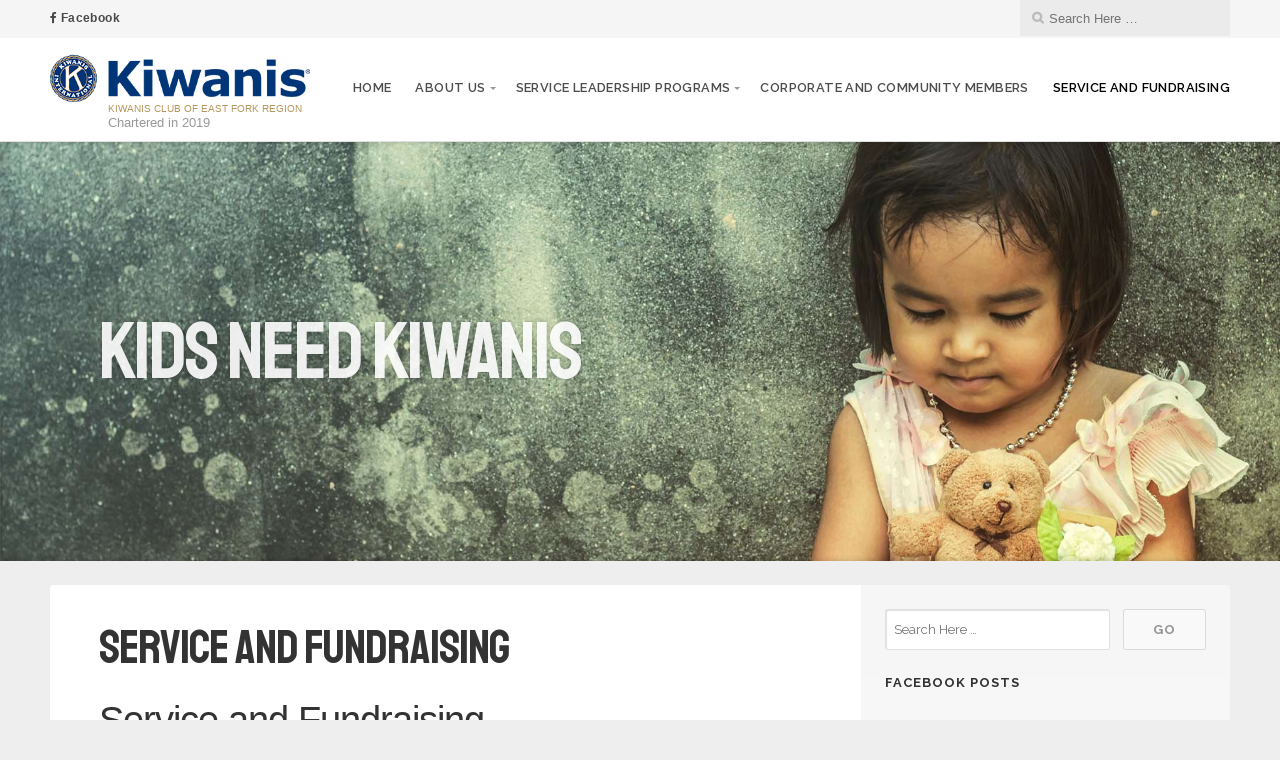

--- FILE ---
content_type: text/html; charset=UTF-8
request_url: https://k20220.site.kiwanis.org/?page_id=1632
body_size: 18610
content:
<!DOCTYPE html>

<html class="no-js" lang="en-US">

<head>

	<meta charset="UTF-8">

	<!-- IE Compatibility Off -->
	<meta http-equiv="X-UA-Compatible" content="IE=edge" />

	<!-- Mobile View -->
	<meta name="viewport" content="width=device-width, initial-scale=1">

	<link rel="profile" href="http://gmpg.org/xfn/11">
	<link rel="pingback" href="https://k20220.site.kiwanis.org/xmlrpc.php">

	<title>Service and Fundraising &#8211; Kiwanis Club of East Fork Region</title>
<meta name='robots' content='max-image-preview:large' />
	<style>img:is([sizes="auto" i], [sizes^="auto," i]) { contain-intrinsic-size: 3000px 1500px }</style>
	<link rel='dns-prefetch' href='//k20220.site.kiwanis.org' />
<link rel='dns-prefetch' href='//fonts.googleapis.com' />
<link rel='dns-prefetch' href='//dwyq4sa1lz55y.cloudfront.net' />
<link rel='dns-prefetch' href='//www.googletagmanager.com' />
<link rel="alternate" type="application/rss+xml" title="Kiwanis Club of East Fork Region &raquo; Feed" href="https://k20220.site.kiwanis.org/?feed=rss2" />
<link rel="alternate" type="application/rss+xml" title="Kiwanis Club of East Fork Region &raquo; Comments Feed" href="https://k20220.site.kiwanis.org/?feed=comments-rss2" />
<script type="text/javascript">
/* <![CDATA[ */
window._wpemojiSettings = {"baseUrl":"https:\/\/s.w.org\/images\/core\/emoji\/16.0.1\/72x72\/","ext":".png","svgUrl":"https:\/\/s.w.org\/images\/core\/emoji\/16.0.1\/svg\/","svgExt":".svg","source":{"concatemoji":"https:\/\/k20220.site.kiwanis.org\/wp-includes\/js\/wp-emoji-release.min.js?ver=6.8.3"}};
/*! This file is auto-generated */
!function(s,n){var o,i,e;function c(e){try{var t={supportTests:e,timestamp:(new Date).valueOf()};sessionStorage.setItem(o,JSON.stringify(t))}catch(e){}}function p(e,t,n){e.clearRect(0,0,e.canvas.width,e.canvas.height),e.fillText(t,0,0);var t=new Uint32Array(e.getImageData(0,0,e.canvas.width,e.canvas.height).data),a=(e.clearRect(0,0,e.canvas.width,e.canvas.height),e.fillText(n,0,0),new Uint32Array(e.getImageData(0,0,e.canvas.width,e.canvas.height).data));return t.every(function(e,t){return e===a[t]})}function u(e,t){e.clearRect(0,0,e.canvas.width,e.canvas.height),e.fillText(t,0,0);for(var n=e.getImageData(16,16,1,1),a=0;a<n.data.length;a++)if(0!==n.data[a])return!1;return!0}function f(e,t,n,a){switch(t){case"flag":return n(e,"\ud83c\udff3\ufe0f\u200d\u26a7\ufe0f","\ud83c\udff3\ufe0f\u200b\u26a7\ufe0f")?!1:!n(e,"\ud83c\udde8\ud83c\uddf6","\ud83c\udde8\u200b\ud83c\uddf6")&&!n(e,"\ud83c\udff4\udb40\udc67\udb40\udc62\udb40\udc65\udb40\udc6e\udb40\udc67\udb40\udc7f","\ud83c\udff4\u200b\udb40\udc67\u200b\udb40\udc62\u200b\udb40\udc65\u200b\udb40\udc6e\u200b\udb40\udc67\u200b\udb40\udc7f");case"emoji":return!a(e,"\ud83e\udedf")}return!1}function g(e,t,n,a){var r="undefined"!=typeof WorkerGlobalScope&&self instanceof WorkerGlobalScope?new OffscreenCanvas(300,150):s.createElement("canvas"),o=r.getContext("2d",{willReadFrequently:!0}),i=(o.textBaseline="top",o.font="600 32px Arial",{});return e.forEach(function(e){i[e]=t(o,e,n,a)}),i}function t(e){var t=s.createElement("script");t.src=e,t.defer=!0,s.head.appendChild(t)}"undefined"!=typeof Promise&&(o="wpEmojiSettingsSupports",i=["flag","emoji"],n.supports={everything:!0,everythingExceptFlag:!0},e=new Promise(function(e){s.addEventListener("DOMContentLoaded",e,{once:!0})}),new Promise(function(t){var n=function(){try{var e=JSON.parse(sessionStorage.getItem(o));if("object"==typeof e&&"number"==typeof e.timestamp&&(new Date).valueOf()<e.timestamp+604800&&"object"==typeof e.supportTests)return e.supportTests}catch(e){}return null}();if(!n){if("undefined"!=typeof Worker&&"undefined"!=typeof OffscreenCanvas&&"undefined"!=typeof URL&&URL.createObjectURL&&"undefined"!=typeof Blob)try{var e="postMessage("+g.toString()+"("+[JSON.stringify(i),f.toString(),p.toString(),u.toString()].join(",")+"));",a=new Blob([e],{type:"text/javascript"}),r=new Worker(URL.createObjectURL(a),{name:"wpTestEmojiSupports"});return void(r.onmessage=function(e){c(n=e.data),r.terminate(),t(n)})}catch(e){}c(n=g(i,f,p,u))}t(n)}).then(function(e){for(var t in e)n.supports[t]=e[t],n.supports.everything=n.supports.everything&&n.supports[t],"flag"!==t&&(n.supports.everythingExceptFlag=n.supports.everythingExceptFlag&&n.supports[t]);n.supports.everythingExceptFlag=n.supports.everythingExceptFlag&&!n.supports.flag,n.DOMReady=!1,n.readyCallback=function(){n.DOMReady=!0}}).then(function(){return e}).then(function(){var e;n.supports.everything||(n.readyCallback(),(e=n.source||{}).concatemoji?t(e.concatemoji):e.wpemoji&&e.twemoji&&(t(e.twemoji),t(e.wpemoji)))}))}((window,document),window._wpemojiSettings);
/* ]]> */
</script>
<style id='wp-emoji-styles-inline-css' type='text/css'>

	img.wp-smiley, img.emoji {
		display: inline !important;
		border: none !important;
		box-shadow: none !important;
		height: 1em !important;
		width: 1em !important;
		margin: 0 0.07em !important;
		vertical-align: -0.1em !important;
		background: none !important;
		padding: 0 !important;
	}
</style>
<link rel='stylesheet' id='wp-block-library-css' href='https://k20220.site.kiwanis.org/wp-includes/css/dist/block-library/style.min.css?ver=6.8.3' type='text/css' media='all' />
<style id='classic-theme-styles-inline-css' type='text/css'>
/*! This file is auto-generated */
.wp-block-button__link{color:#fff;background-color:#32373c;border-radius:9999px;box-shadow:none;text-decoration:none;padding:calc(.667em + 2px) calc(1.333em + 2px);font-size:1.125em}.wp-block-file__button{background:#32373c;color:#fff;text-decoration:none}
</style>
<link rel='stylesheet' id='filebird-document-library-style-css' href='https://k20220.site.kiwanis.org/wp-content/plugins/filebird-document-library-pro/blocks/dist/index.css?ver=6.8.3' type='text/css' media='all' />
<style id='filebird-block-filebird-gallery-style-inline-css' type='text/css'>
ul.filebird-block-filebird-gallery{margin:auto!important;padding:0!important;width:100%}ul.filebird-block-filebird-gallery.layout-grid{display:grid;grid-gap:20px;align-items:stretch;grid-template-columns:repeat(var(--columns),1fr);justify-items:stretch}ul.filebird-block-filebird-gallery.layout-grid li img{border:1px solid #ccc;box-shadow:2px 2px 6px 0 rgba(0,0,0,.3);height:100%;max-width:100%;-o-object-fit:cover;object-fit:cover;width:100%}ul.filebird-block-filebird-gallery.layout-masonry{-moz-column-count:var(--columns);-moz-column-gap:var(--space);column-gap:var(--space);-moz-column-width:var(--min-width);columns:var(--min-width) var(--columns);display:block;overflow:auto}ul.filebird-block-filebird-gallery.layout-masonry li{margin-bottom:var(--space)}ul.filebird-block-filebird-gallery li{list-style:none}ul.filebird-block-filebird-gallery li figure{height:100%;margin:0;padding:0;position:relative;width:100%}ul.filebird-block-filebird-gallery li figure figcaption{background:linear-gradient(0deg,rgba(0,0,0,.7),rgba(0,0,0,.3) 70%,transparent);bottom:0;box-sizing:border-box;color:#fff;font-size:.8em;margin:0;max-height:100%;overflow:auto;padding:3em .77em .7em;position:absolute;text-align:center;width:100%;z-index:2}ul.filebird-block-filebird-gallery li figure figcaption a{color:inherit}

</style>
<style id='global-styles-inline-css' type='text/css'>
:root{--wp--preset--aspect-ratio--square: 1;--wp--preset--aspect-ratio--4-3: 4/3;--wp--preset--aspect-ratio--3-4: 3/4;--wp--preset--aspect-ratio--3-2: 3/2;--wp--preset--aspect-ratio--2-3: 2/3;--wp--preset--aspect-ratio--16-9: 16/9;--wp--preset--aspect-ratio--9-16: 9/16;--wp--preset--color--black: #000000;--wp--preset--color--cyan-bluish-gray: #abb8c3;--wp--preset--color--white: #ffffff;--wp--preset--color--pale-pink: #f78da7;--wp--preset--color--vivid-red: #cf2e2e;--wp--preset--color--luminous-vivid-orange: #ff6900;--wp--preset--color--luminous-vivid-amber: #fcb900;--wp--preset--color--light-green-cyan: #7bdcb5;--wp--preset--color--vivid-green-cyan: #00d084;--wp--preset--color--pale-cyan-blue: #8ed1fc;--wp--preset--color--vivid-cyan-blue: #0693e3;--wp--preset--color--vivid-purple: #9b51e0;--wp--preset--gradient--vivid-cyan-blue-to-vivid-purple: linear-gradient(135deg,rgba(6,147,227,1) 0%,rgb(155,81,224) 100%);--wp--preset--gradient--light-green-cyan-to-vivid-green-cyan: linear-gradient(135deg,rgb(122,220,180) 0%,rgb(0,208,130) 100%);--wp--preset--gradient--luminous-vivid-amber-to-luminous-vivid-orange: linear-gradient(135deg,rgba(252,185,0,1) 0%,rgba(255,105,0,1) 100%);--wp--preset--gradient--luminous-vivid-orange-to-vivid-red: linear-gradient(135deg,rgba(255,105,0,1) 0%,rgb(207,46,46) 100%);--wp--preset--gradient--very-light-gray-to-cyan-bluish-gray: linear-gradient(135deg,rgb(238,238,238) 0%,rgb(169,184,195) 100%);--wp--preset--gradient--cool-to-warm-spectrum: linear-gradient(135deg,rgb(74,234,220) 0%,rgb(151,120,209) 20%,rgb(207,42,186) 40%,rgb(238,44,130) 60%,rgb(251,105,98) 80%,rgb(254,248,76) 100%);--wp--preset--gradient--blush-light-purple: linear-gradient(135deg,rgb(255,206,236) 0%,rgb(152,150,240) 100%);--wp--preset--gradient--blush-bordeaux: linear-gradient(135deg,rgb(254,205,165) 0%,rgb(254,45,45) 50%,rgb(107,0,62) 100%);--wp--preset--gradient--luminous-dusk: linear-gradient(135deg,rgb(255,203,112) 0%,rgb(199,81,192) 50%,rgb(65,88,208) 100%);--wp--preset--gradient--pale-ocean: linear-gradient(135deg,rgb(255,245,203) 0%,rgb(182,227,212) 50%,rgb(51,167,181) 100%);--wp--preset--gradient--electric-grass: linear-gradient(135deg,rgb(202,248,128) 0%,rgb(113,206,126) 100%);--wp--preset--gradient--midnight: linear-gradient(135deg,rgb(2,3,129) 0%,rgb(40,116,252) 100%);--wp--preset--font-size--small: 13px;--wp--preset--font-size--medium: 20px;--wp--preset--font-size--large: 36px;--wp--preset--font-size--x-large: 42px;--wp--preset--spacing--20: 0.44rem;--wp--preset--spacing--30: 0.67rem;--wp--preset--spacing--40: 1rem;--wp--preset--spacing--50: 1.5rem;--wp--preset--spacing--60: 2.25rem;--wp--preset--spacing--70: 3.38rem;--wp--preset--spacing--80: 5.06rem;--wp--preset--shadow--natural: 6px 6px 9px rgba(0, 0, 0, 0.2);--wp--preset--shadow--deep: 12px 12px 50px rgba(0, 0, 0, 0.4);--wp--preset--shadow--sharp: 6px 6px 0px rgba(0, 0, 0, 0.2);--wp--preset--shadow--outlined: 6px 6px 0px -3px rgba(255, 255, 255, 1), 6px 6px rgba(0, 0, 0, 1);--wp--preset--shadow--crisp: 6px 6px 0px rgba(0, 0, 0, 1);}:where(.is-layout-flex){gap: 0.5em;}:where(.is-layout-grid){gap: 0.5em;}body .is-layout-flex{display: flex;}.is-layout-flex{flex-wrap: wrap;align-items: center;}.is-layout-flex > :is(*, div){margin: 0;}body .is-layout-grid{display: grid;}.is-layout-grid > :is(*, div){margin: 0;}:where(.wp-block-columns.is-layout-flex){gap: 2em;}:where(.wp-block-columns.is-layout-grid){gap: 2em;}:where(.wp-block-post-template.is-layout-flex){gap: 1.25em;}:where(.wp-block-post-template.is-layout-grid){gap: 1.25em;}.has-black-color{color: var(--wp--preset--color--black) !important;}.has-cyan-bluish-gray-color{color: var(--wp--preset--color--cyan-bluish-gray) !important;}.has-white-color{color: var(--wp--preset--color--white) !important;}.has-pale-pink-color{color: var(--wp--preset--color--pale-pink) !important;}.has-vivid-red-color{color: var(--wp--preset--color--vivid-red) !important;}.has-luminous-vivid-orange-color{color: var(--wp--preset--color--luminous-vivid-orange) !important;}.has-luminous-vivid-amber-color{color: var(--wp--preset--color--luminous-vivid-amber) !important;}.has-light-green-cyan-color{color: var(--wp--preset--color--light-green-cyan) !important;}.has-vivid-green-cyan-color{color: var(--wp--preset--color--vivid-green-cyan) !important;}.has-pale-cyan-blue-color{color: var(--wp--preset--color--pale-cyan-blue) !important;}.has-vivid-cyan-blue-color{color: var(--wp--preset--color--vivid-cyan-blue) !important;}.has-vivid-purple-color{color: var(--wp--preset--color--vivid-purple) !important;}.has-black-background-color{background-color: var(--wp--preset--color--black) !important;}.has-cyan-bluish-gray-background-color{background-color: var(--wp--preset--color--cyan-bluish-gray) !important;}.has-white-background-color{background-color: var(--wp--preset--color--white) !important;}.has-pale-pink-background-color{background-color: var(--wp--preset--color--pale-pink) !important;}.has-vivid-red-background-color{background-color: var(--wp--preset--color--vivid-red) !important;}.has-luminous-vivid-orange-background-color{background-color: var(--wp--preset--color--luminous-vivid-orange) !important;}.has-luminous-vivid-amber-background-color{background-color: var(--wp--preset--color--luminous-vivid-amber) !important;}.has-light-green-cyan-background-color{background-color: var(--wp--preset--color--light-green-cyan) !important;}.has-vivid-green-cyan-background-color{background-color: var(--wp--preset--color--vivid-green-cyan) !important;}.has-pale-cyan-blue-background-color{background-color: var(--wp--preset--color--pale-cyan-blue) !important;}.has-vivid-cyan-blue-background-color{background-color: var(--wp--preset--color--vivid-cyan-blue) !important;}.has-vivid-purple-background-color{background-color: var(--wp--preset--color--vivid-purple) !important;}.has-black-border-color{border-color: var(--wp--preset--color--black) !important;}.has-cyan-bluish-gray-border-color{border-color: var(--wp--preset--color--cyan-bluish-gray) !important;}.has-white-border-color{border-color: var(--wp--preset--color--white) !important;}.has-pale-pink-border-color{border-color: var(--wp--preset--color--pale-pink) !important;}.has-vivid-red-border-color{border-color: var(--wp--preset--color--vivid-red) !important;}.has-luminous-vivid-orange-border-color{border-color: var(--wp--preset--color--luminous-vivid-orange) !important;}.has-luminous-vivid-amber-border-color{border-color: var(--wp--preset--color--luminous-vivid-amber) !important;}.has-light-green-cyan-border-color{border-color: var(--wp--preset--color--light-green-cyan) !important;}.has-vivid-green-cyan-border-color{border-color: var(--wp--preset--color--vivid-green-cyan) !important;}.has-pale-cyan-blue-border-color{border-color: var(--wp--preset--color--pale-cyan-blue) !important;}.has-vivid-cyan-blue-border-color{border-color: var(--wp--preset--color--vivid-cyan-blue) !important;}.has-vivid-purple-border-color{border-color: var(--wp--preset--color--vivid-purple) !important;}.has-vivid-cyan-blue-to-vivid-purple-gradient-background{background: var(--wp--preset--gradient--vivid-cyan-blue-to-vivid-purple) !important;}.has-light-green-cyan-to-vivid-green-cyan-gradient-background{background: var(--wp--preset--gradient--light-green-cyan-to-vivid-green-cyan) !important;}.has-luminous-vivid-amber-to-luminous-vivid-orange-gradient-background{background: var(--wp--preset--gradient--luminous-vivid-amber-to-luminous-vivid-orange) !important;}.has-luminous-vivid-orange-to-vivid-red-gradient-background{background: var(--wp--preset--gradient--luminous-vivid-orange-to-vivid-red) !important;}.has-very-light-gray-to-cyan-bluish-gray-gradient-background{background: var(--wp--preset--gradient--very-light-gray-to-cyan-bluish-gray) !important;}.has-cool-to-warm-spectrum-gradient-background{background: var(--wp--preset--gradient--cool-to-warm-spectrum) !important;}.has-blush-light-purple-gradient-background{background: var(--wp--preset--gradient--blush-light-purple) !important;}.has-blush-bordeaux-gradient-background{background: var(--wp--preset--gradient--blush-bordeaux) !important;}.has-luminous-dusk-gradient-background{background: var(--wp--preset--gradient--luminous-dusk) !important;}.has-pale-ocean-gradient-background{background: var(--wp--preset--gradient--pale-ocean) !important;}.has-electric-grass-gradient-background{background: var(--wp--preset--gradient--electric-grass) !important;}.has-midnight-gradient-background{background: var(--wp--preset--gradient--midnight) !important;}.has-small-font-size{font-size: var(--wp--preset--font-size--small) !important;}.has-medium-font-size{font-size: var(--wp--preset--font-size--medium) !important;}.has-large-font-size{font-size: var(--wp--preset--font-size--large) !important;}.has-x-large-font-size{font-size: var(--wp--preset--font-size--x-large) !important;}
:where(.wp-block-post-template.is-layout-flex){gap: 1.25em;}:where(.wp-block-post-template.is-layout-grid){gap: 1.25em;}
:where(.wp-block-columns.is-layout-flex){gap: 2em;}:where(.wp-block-columns.is-layout-grid){gap: 2em;}
:root :where(.wp-block-pullquote){font-size: 1.5em;line-height: 1.6;}
</style>
<link rel='stylesheet' id='dashicons-css' href='https://k20220.site.kiwanis.org/wp-includes/css/dashicons.min.css?ver=6.8.3' type='text/css' media='all' />
<link rel='stylesheet' id='admin-bar-css' href='https://k20220.site.kiwanis.org/wp-includes/css/admin-bar.min.css?ver=6.8.3' type='text/css' media='all' />
<style id='admin-bar-inline-css' type='text/css'>
#wp-admin-bar-my-sites-search.hide-if-no-js {
	display: none;
}
#wp-admin-bar-my-sites-search label[for="my-sites-search-text"] {
	clip: rect(1px, 1px, 1px, 1px);
	position: absolute !important;
	height: 1px;
	width: 1px;
	overflow: hidden;
}
#wp-admin-bar-my-sites-search {
	height: 38px;
}
#wp-admin-bar-my-sites-search .ab-item {
	height: 34px;
}
#wp-admin-bar-my-sites-search input {
	padding: 0 2px;
	width: 95%;
	width: calc( 100% - 4px );
}
	
</style>
<link rel='stylesheet' id='cff-css' href='https://k20220.site.kiwanis.org/wp-content/plugins/custom-facebook-feed-pro/assets/css/cff-style.min.css?ver=4.7.3' type='text/css' media='all' />
<link rel='stylesheet' id='givingpress-lite-style-css' href='https://k20220.site.kiwanis.org/wp-content/themes/kiwanis_light/style.css?ver=6.8.3' type='text/css' media='all' />
<link rel='stylesheet' id='givingpress-lite-style-mobile-css' href='https://k20220.site.kiwanis.org/wp-content/themes/kiwanis_light/css/style-mobile.css?ver=1.0' type='text/css' media='all' />
<link rel='stylesheet' id='font-awesome-css' href='https://k20220.site.kiwanis.org/wp-content/themes/kiwanis_light/css/font-awesome.css?ver=1.0' type='text/css' media='all' />
<link rel='stylesheet' id='giving-fonts-css' href='https://fonts.googleapis.com/css?family=Oswald%3A400%2C700%2C300%7COpen+Sans%3A400%2C300%2C600%2C700%2C800%2C800italic%2C700italic%2C600italic%2C400italic%2C300italic%7CMerriweather%3A400%2C700%2C300%2C900%7CPlayfair+Display%3A400%2C400italic%2C700%2C700italic%2C900%2C900italic%7CMontserrat%3A400%2C700%7CRaleway%3A400%2C100%2C200%2C300%2C500%2C600%2C700%2C800%2C900%7CNoto+Serif%3A400%2C400i%2C700%2C700i&#038;subset=latin%2Clatin-ext' type='text/css' media='all' />
<script type="text/javascript" src="https://k20220.site.kiwanis.org/wp-includes/js/jquery/jquery.min.js?ver=3.7.1" id="jquery-core-js"></script>
<script type="text/javascript" src="https://k20220.site.kiwanis.org/wp-includes/js/jquery/jquery-migrate.min.js?ver=3.4.1" id="jquery-migrate-js"></script>
<script type="text/javascript" src="https://k20220.site.kiwanis.org/wp-content/themes/kiwanis_light/vendor/bxslider/jquery.bxslider.min.js?ver=6.8.3" id="jquery_bxslider-js"></script>
<script type="text/javascript" src="https://k20220.site.kiwanis.org/wp-content/themes/kiwanis_light/js/kiwanis_light.js?ver=6.8.3" id="kiwanisclub_script-js"></script>
<script type="text/javascript" src="https://k20220.site.kiwanis.org/wp-includes/js/hoverIntent.min.js?ver=1.10.2" id="hoverIntent-js"></script>
<script type="text/javascript" src="https://k20220.site.kiwanis.org/wp-content/themes/kiwanis_light/js/superfish.js?ver=20130729" id="superfish-js"></script>
<script type="text/javascript" src="https://k20220.site.kiwanis.org/wp-content/themes/kiwanis_light/js/jquery.fitvids.js?ver=20130729" id="fitvids-js"></script>
<link rel="https://api.w.org/" href="https://k20220.site.kiwanis.org/index.php?rest_route=/" /><link rel="alternate" title="JSON" type="application/json" href="https://k20220.site.kiwanis.org/index.php?rest_route=/wp/v2/pages/1632" /><link rel="EditURI" type="application/rsd+xml" title="RSD" href="https://k20220.site.kiwanis.org/xmlrpc.php?rsd" />
<meta name="generator" content="WordPress 6.8.3" />
<link rel="canonical" href="https://k20220.site.kiwanis.org/?page_id=1632" />
<link rel='shortlink' href='https://k20220.site.kiwanis.org/?p=1632' />
<link rel="alternate" title="oEmbed (JSON)" type="application/json+oembed" href="https://k20220.site.kiwanis.org/index.php?rest_route=%2Foembed%2F1.0%2Fembed&#038;url=https%3A%2F%2Fk20220.site.kiwanis.org%2F%3Fpage_id%3D1632" />
<link rel="alternate" title="oEmbed (XML)" type="text/xml+oembed" href="https://k20220.site.kiwanis.org/index.php?rest_route=%2Foembed%2F1.0%2Fembed&#038;url=https%3A%2F%2Fk20220.site.kiwanis.org%2F%3Fpage_id%3D1632&#038;format=xml" />
<meta name="generator" content="Site Kit by Google 1.164.0" /><!-- Custom Facebook Feed JS vars -->
<script type="text/javascript">
var cffsiteurl = "https://k20220.site.kiwanis.org/wp-content/plugins";
var cffajaxurl = "https://k20220.site.kiwanis.org/wp-admin/admin-ajax.php";


var cfflinkhashtags = "true";
</script>
<link rel="icon" href="https://dwyq4sa1lz55y.cloudfront.net/uploads/sites/285/2019/03/cropped-ki-logo-32x32.png" sizes="32x32" />
<link rel="icon" href="https://dwyq4sa1lz55y.cloudfront.net/uploads/sites/285/2019/03/cropped-ki-logo-192x192.png" sizes="192x192" />
<link rel="apple-touch-icon" href="https://dwyq4sa1lz55y.cloudfront.net/uploads/sites/285/2019/03/cropped-ki-logo-180x180.png" />
<meta name="msapplication-TileImage" content="https://dwyq4sa1lz55y.cloudfront.net/uploads/sites/285/2019/03/cropped-ki-logo-270x270.png" />

	<link href="https://fonts.googleapis.com/css?family=Anton|Staatliches" rel="stylesheet">
</head>

<body class="wp-singular page-template-default page page-id-1632 wp-custom-logo wp-theme-kiwanis_light not-front givingpress-lite-singular givingpress-lite-right-sidebar no-social-menu givingpress-lite-header-active givingpress-lite-title-active givingpress-lite-logo-active givingpress-lite-description-left givingpress-lite-logo-left givingpress-lite-info-active">

<!-- BEGIN #wrapper -->
<div id="wrapper" class="kc-neo">

<!-- BEGIN #top-info -->
<div id="top-info">

	
	<!-- BEGIN #contact-info -->
	<div id="contact-info">

		<!-- BEGIN .row -->
		<div class="row">

			<!-- BEGIN .content -->
			<div class="content">

				<div class="align-left">
					<div id="top_header_area"><div class="menu-social-links-menu-container"><ul id="menu-social-links-menu" class="menu"><li id="menu-item-1024" class="menu-item menu-item-type-custom menu-item-object-custom menu-item-1024"><a target="_blank" href="https://www.facebook.com/EastForkRegionKiwanis/"><i class="fa fa-facebook" aria-hidden="true"></i> Facebook</a></li>
</ul></div></div>				</div>

				
				<div class="align-right">

					<div class="header-search clearfix">
<form method="get" id="searchform" action="https://k20220.site.kiwanis.org/" role="search">
	<label for="s" class="assistive-text">Search</label>
	<input type="text" class="field" name="s" value="" id="s" placeholder="Search Here &hellip;" />
	<input type="submit" class="submit" name="submit" id="searchsubmit" value="Go" />
</form>
</div>

				</div>

				
			<!-- END .content -->
			</div>

		<!-- END .row -->
		</div>

	<!-- END #contact-info -->
	</div>

	
	<!-- BEGIN #top-nav -->
	<div id="top-nav">

		<!-- BEGIN .row -->
		<div class="row">

			<!-- BEGIN .content -->
			<div class="content no-bg">

				<!-- BEGIN #nav-bar -->
				<div id="nav-bar">

					
						<div class="toggle-holder">

					
					<div id="site-logo">
						<div>
<style>
.custom-logo {
	height: 58px;
	max-height: 280px;
	max-width: 640px;
	width: 261px;
}
</style><a href="https://k20220.site.kiwanis.org/" class="custom-logo-link" rel="home"><img width="400" height="89" src="https://dwyq4sa1lz55y.cloudfront.net/uploads/sites/285/2019/02/logo-2.png" class="custom-logo" alt="Kiwanis Club of East Fork Region" decoding="async" srcset="https://dwyq4sa1lz55y.cloudfront.net/uploads/sites/285/2019/02/logo-2.png 400w, https://dwyq4sa1lz55y.cloudfront.net/uploads/sites/285/2019/02/logo-2-300x67.png 300w" sizes="(max-width: 400px) 100vw, 400px" /></a></div>
						<div class="logo-description" style="font-size: 10px">
							Kiwanis Club of East Fork Region						</div>
						<div class="logo-second-description">Chartered in 2019						</div>
					</div>

					
						<button class="menu-toggle"><i class="fa fa-bars"></i></button>

						</div>

						<!-- BEGIN #navigation -->
						<nav id="navigation" class="navigation-main">

							<div class="menu-main-menu-container"><ul id="menu-main-menu" class="menu"><li id="menu-item-1169" class="menu-item menu-item-type-custom menu-item-object-custom menu-item-1169"><a href="/">Home</a></li>
<li id="menu-item-2326" class="menu-item menu-item-type-post_type menu-item-object-page menu-item-has-children menu-item-2326"><a href="https://k20220.site.kiwanis.org/?page_id=2305">ABOUT US</a>
<ul class="sub-menu">
	<li id="menu-item-2299" class="menu-item menu-item-type-post_type menu-item-object-page menu-item-2299"><a href="https://k20220.site.kiwanis.org/?page_id=1620">About the Kiwanis Club of the East Fork District</a></li>
	<li id="menu-item-1913" class="menu-item menu-item-type-post_type menu-item-object-page menu-item-1913"><a href="https://k20220.site.kiwanis.org/?page_id=1612">Our Officers 2024-2025</a></li>
	<li id="menu-item-1963" class="menu-item menu-item-type-post_type menu-item-object-page menu-item-1963"><a href="https://k20220.site.kiwanis.org/?page_id=1956">Our Strategic Plan</a></li>
	<li id="menu-item-1202" class="menu-item menu-item-type-post_type menu-item-object-page menu-item-1202"><a href="https://k20220.site.kiwanis.org/?page_id=16">Become a Kiwanis Member</a></li>
	<li id="menu-item-1536" class="menu-item menu-item-type-post_type menu-item-object-page menu-item-1536"><a href="https://k20220.site.kiwanis.org/?page_id=1525">Contact Us</a></li>
	<li id="menu-item-1915" class="menu-item menu-item-type-post_type menu-item-object-post menu-item-1915"><a href="https://k20220.site.kiwanis.org/?p=1895">Gallery of Photos from Events and Activities</a></li>
	<li id="menu-item-2168" class="menu-item menu-item-type-post_type menu-item-object-calendar menu-item-2168"><a href="https://k20220.site.kiwanis.org/?calendar=meetings-events">Meetings &amp; Events</a></li>
</ul>
</li>
<li id="menu-item-1936" class="menu-item menu-item-type-post_type menu-item-object-page menu-item-has-children menu-item-1936"><a href="https://k20220.site.kiwanis.org/?page_id=1934">Service Leadership Programs</a>
<ul class="sub-menu">
	<li id="menu-item-1930" class="menu-item menu-item-type-post_type menu-item-object-page menu-item-1930"><a href="https://k20220.site.kiwanis.org/?page_id=1927">West Clermont High School Key Club</a></li>
	<li id="menu-item-1943" class="menu-item menu-item-type-post_type menu-item-object-page menu-item-1943"><a href="https://k20220.site.kiwanis.org/?page_id=1939">The club is on hiatus: Williamsburg High School Key Club</a></li>
	<li id="menu-item-1924" class="menu-item menu-item-type-post_type menu-item-object-page menu-item-1924"><a href="https://k20220.site.kiwanis.org/?page_id=1919">Aktion Club of Clermont County</a></li>
</ul>
</li>
<li id="menu-item-1837" class="menu-item menu-item-type-post_type menu-item-object-page menu-item-1837"><a href="https://k20220.site.kiwanis.org/?page_id=17">Corporate and Community Members</a></li>
<li id="menu-item-1733" class="menu-item menu-item-type-post_type menu-item-object-page current-menu-item page_item page-item-1632 current_page_item menu-item-1733"><a href="https://k20220.site.kiwanis.org/?page_id=1632" aria-current="page">Service and Fundraising</a></li>
</ul></div>
						<!-- END #navigation -->
						</nav>

					
				<!-- END #nav-bar -->
				</div>

			<!-- END .content -->
			</div>

		<!-- END .row -->
		</div>

	<!-- END #top-nav -->
	</div>

<!-- END #top-info -->
</div>



<!-- BEGIN #header -->
<div id="header">

	
	<!-- BEGIN .custom-header -->
	<div class="custom-header bg-image" style="background-image: url(https://dwyq4sa1lz55y.cloudfront.net/uploads/sites/285/2019/05/girl-south-america-2.jpg);">

	
	<!-- BEGIN #site-info -->
	<div id="site-info">

		<!-- BEGIN .content -->
		<div class="content">

			<div id="header-content" class="vertical-center">

				
					<!-- BEGIN #masthead -->
					<div id="masthead">

						<h2 class="site-description">
							Kids Need Kiwanis						</h2>

					<!-- END #masthead -->
					</div>

				
			</div>

			
			<img class="hide-img" src="https://dwyq4sa1lz55y.cloudfront.net/uploads/sites/285/2019/05/girl-south-america-2.jpg" height="640" width="1800" alt="Kiwanis Club of East Fork Region" />

			
		<!-- END .content -->
		</div>

	<!-- END #site-info -->
	</div>

	
	<!-- BEGIN .custom-header -->
	</div>

	
<!-- END #header -->
</div>


<!-- BEGIN .container -->
<div class="container">


<!-- BEGIN .post class -->
<div class="post-1632 page type-page status-publish hentry no-comments" id="page-1632">

	
	<!-- BEGIN .row -->
	<div class="row">

		<!-- BEGIN .content -->
		<div class="content">

		
			<!-- BEGIN .eleven columns -->
			<div class="eleven columns">

				<!-- BEGIN .postarea -->
				<div class="postarea">

					

	<h1 class="headline">Service and Fundraising</h1>


<p></p>



<h2 class="wp-block-heading">Service and Fundraising.  </h2>



<h2 class="wp-block-heading">Fundraising and Service.  </h2>



<h2 class="wp-block-heading">We can&#8217;t have one without the other.</h2>



<figure class="wp-block-gallery has-nested-images columns-default is-cropped wp-block-gallery-1 is-layout-flex wp-block-gallery-is-layout-flex">
<figure class="wp-block-image size-large is-style-default"><img fetchpriority="high" decoding="async" width="791" height="1024" data-id="1866" src="https://dwyq4sa1lz55y.cloudfront.net/uploads/sites/285/2022/09/2022-Handout-791x1024.jpg" alt="" class="wp-image-1866" srcset="https://dwyq4sa1lz55y.cloudfront.net/uploads/sites/285/2022/09/2022-Handout-791x1024.jpg 791w, https://dwyq4sa1lz55y.cloudfront.net/uploads/sites/285/2022/09/2022-Handout-232x300.jpg 232w, https://dwyq4sa1lz55y.cloudfront.net/uploads/sites/285/2022/09/2022-Handout-768x994.jpg 768w, https://dwyq4sa1lz55y.cloudfront.net/uploads/sites/285/2022/09/2022-Handout-1187x1536.jpg 1187w, https://dwyq4sa1lz55y.cloudfront.net/uploads/sites/285/2022/09/2022-Handout-1583x2048.jpg 1583w, https://dwyq4sa1lz55y.cloudfront.net/uploads/sites/285/2022/09/2022-Handout-1391x1800.jpg 1391w, https://dwyq4sa1lz55y.cloudfront.net/uploads/sites/285/2022/09/2022-Handout-927x1200.jpg 927w, https://dwyq4sa1lz55y.cloudfront.net/uploads/sites/285/2022/09/2022-Handout-495x640.jpg 495w, https://dwyq4sa1lz55y.cloudfront.net/uploads/sites/285/2022/09/2022-Handout.jpg 1700w" sizes="(max-width: 791px) 100vw, 791px" /></figure>
</figure>



<p class="has-vivid-red-color has-text-color has-large-font-size">2025 Fields of Honor</p>



<p><a href="https://k20220.site.kiwanis.org/">CLICK HERE</a> to see the Opening Ceremonies Schedule for November 1.</p>



<p>Our Kiwanis Club is again offering our community the opportunity to share in our Fields of Honor for the month of November, by dedicating a flag(s) in honor or in memory of a Veteran, a First Responder, or any Public Safety Officer. </p>



<p>These flags will be installed in four Clermont County Communities:  Amelia, Batavia, Bethel and Williamsburg with an opening ceremony on November 4th (the exact schedule will be posted at a later date).</p>



<p><a href="https://dwyq4sa1lz55y.cloudfront.net/uploads/sites/285/2025/10/2025-Flag-Dedication-Form-1.pdf">Flag Dedication Form</a> &#8211; To honor a loved one who has served.<br><a href="https://dwyq4sa1lz55y.cloudfront.net/uploads/sites/285/2025/10/2025-Business-Sponsoship-Form-1.pdf">Business Sponsorship Form</a> &#8211; Multiple sponsorship levels are available.</p>





<figure class="wp-block-gallery has-nested-images columns-default is-cropped wp-block-gallery-2 is-layout-flex wp-block-gallery-is-layout-flex"></figure>



<hr class="wp-block-separator has-alpha-channel-opacity" />



<h2 class="wp-block-heading">Kiwanis Service</h2>



<p>Service is at the heart of every Kiwanis club, no matter where in the world it’s located. Members stage approximately <strong>150,000 service projects</strong> and <strong>raise nearly US$100 million every year for communities, families and projects</strong>. By working together, members achieve what one person cannot accomplish alone.</p>



<p>Our Kiwanis club focuses on changing the world by serving children, one child in our community at a time. To reach more people and have a greater service impact on their communities, many clubs sponsor a Kiwanis family club — K-Kids for primary school children; Builders Clubs for adolescents; Key Clubs for teens; Circle-K clubs for university students and AKTION Clubs for adults living with disabilities. Our Kiwanis Club has chartered a Key Club in Williamsburg High School in April of 2020; and we have chartered an AKTION Club in conjunction with Clermont County Developmental Disabilities Organization  in Batavia.  </p>



<hr class="wp-block-separator has-alpha-channel-opacity" />



<h2 class="wp-block-heading"><mark class="has-inline-color has-black-color">Fields of Honor</mark></h2>



<p>Our club embarked on a new project here in Clermont County, OH. We brought four Fields of Honor to four neighborhoods November 6-28, 2021. Individuals honored a past or present service member or first responder by sponsoring a flag in their name. These full sized flags waved proudly with dedication information tagged below each flag.  This is an on-going project since 2021.  Please see our home page to learn how you can contribute while honoring a loved one.<br></p>



<h2 class="wp-block-heading">Recent Service Projects</h2>



<h3 class="wp-block-heading">HERO Bags</h3>



<p>Since Chartering our Club in 2019, we have completed a number of service projects. COVID-19 put a damper of many of our plans, but it also gave us the opportunity to create HERO Bags for front line healthcare workers and first responders. We were able to deliver over 300 bags to heroes in our community!</p>



<figure class="wp-block-gallery has-nested-images columns-default is-cropped wp-block-gallery-3 is-layout-flex wp-block-gallery-is-layout-flex">
<figure class="wp-block-image size-large"><img decoding="async" width="960" height="720" data-id="1389" src="https://k20220.site.kiwanis.org/wp-content/uploads/sites/285/2020/05/2020_heroBags2.jpg" alt="Packed HERO Bags" class="wp-image-1389" srcset="https://dwyq4sa1lz55y.cloudfront.net/uploads/sites/285/2020/05/2020_heroBags2.jpg 960w, https://dwyq4sa1lz55y.cloudfront.net/uploads/sites/285/2020/05/2020_heroBags2-300x225.jpg 300w, https://dwyq4sa1lz55y.cloudfront.net/uploads/sites/285/2020/05/2020_heroBags2-768x576.jpg 768w, https://dwyq4sa1lz55y.cloudfront.net/uploads/sites/285/2020/05/2020_heroBags2-640x480.jpg 640w" sizes="(max-width: 960px) 100vw, 960px" /><figcaption class="wp-element-caption">Packed HERO Bags</figcaption></figure>



<figure class="wp-block-image size-large"><img decoding="async" width="200" height="200" data-id="1390" src="https://k20220.site.kiwanis.org/wp-content/uploads/sites/285/2020/05/2020_judyBrittany_heroBags.jpg" alt="Members Preparing HERO Bags for Pickup" class="wp-image-1390" srcset="https://dwyq4sa1lz55y.cloudfront.net/uploads/sites/285/2020/05/2020_judyBrittany_heroBags.jpg 200w, https://dwyq4sa1lz55y.cloudfront.net/uploads/sites/285/2020/05/2020_judyBrittany_heroBags-150x150.jpg 150w" sizes="(max-width: 200px) 100vw, 200px" /><figcaption class="wp-element-caption">Members Preparing HERO Bags for Pickup</figcaption></figure>



<figure class="wp-block-image size-large"><img loading="lazy" decoding="async" width="200" height="200" data-id="1395" src="https://k20220.site.kiwanis.org/wp-content/uploads/sites/285/2020/05/2020_tinaBrittany_heroBags.jpg" alt="Members preparing HERO Bags" class="wp-image-1395" srcset="https://dwyq4sa1lz55y.cloudfront.net/uploads/sites/285/2020/05/2020_tinaBrittany_heroBags.jpg 200w, https://dwyq4sa1lz55y.cloudfront.net/uploads/sites/285/2020/05/2020_tinaBrittany_heroBags-150x150.jpg 150w" sizes="auto, (max-width: 200px) 100vw, 200px" /><figcaption class="wp-element-caption">Packing HERO Bags</figcaption></figure>
</figure>



<h3 class="wp-block-heading">Batavia Bulldogs 5K</h3>



<p>Our 2020-2021 Club President, Kristine West-Kahl and her family participated in the Batavia Bulldog 5K. We were happy to be there with water and snacks for her, her family, and all of the other runners and walkers.</p>



<figure class="wp-block-gallery has-nested-images columns-default is-cropped wp-block-gallery-4 is-layout-flex wp-block-gallery-is-layout-flex">
<figure class="wp-block-image size-large"><img loading="lazy" decoding="async" width="685" height="960" data-id="1490" src="https://k20220.site.kiwanis.org/wp-content/uploads/sites/285/2020/10/2020-8-22_bulldogs5K2.jpg" alt="Our Kiwanis Family" class="wp-image-1490" srcset="https://dwyq4sa1lz55y.cloudfront.net/uploads/sites/285/2020/10/2020-8-22_bulldogs5K2.jpg 685w, https://dwyq4sa1lz55y.cloudfront.net/uploads/sites/285/2020/10/2020-8-22_bulldogs5K2-214x300.jpg 214w, https://dwyq4sa1lz55y.cloudfront.net/uploads/sites/285/2020/10/2020-8-22_bulldogs5K2-457x640.jpg 457w" sizes="auto, (max-width: 685px) 100vw, 685px" /><figcaption class="wp-element-caption">Our Kiwanis Family</figcaption></figure>



<figure class="wp-block-image size-large"><img loading="lazy" decoding="async" width="960" height="540" data-id="1489" src="https://k20220.site.kiwanis.org/wp-content/uploads/sites/285/2020/10/2020-8-22_bulldogs5K.jpg" alt="Kiwanis Is Coming To Town!" class="wp-image-1489" srcset="https://dwyq4sa1lz55y.cloudfront.net/uploads/sites/285/2020/10/2020-8-22_bulldogs5K.jpg 960w, https://dwyq4sa1lz55y.cloudfront.net/uploads/sites/285/2020/10/2020-8-22_bulldogs5K-300x169.jpg 300w, https://dwyq4sa1lz55y.cloudfront.net/uploads/sites/285/2020/10/2020-8-22_bulldogs5K-768x432.jpg 768w, https://dwyq4sa1lz55y.cloudfront.net/uploads/sites/285/2020/10/2020-8-22_bulldogs5K-640x360.jpg 640w" sizes="auto, (max-width: 960px) 100vw, 960px" /><figcaption class="wp-element-caption">Kiwanis Is Coming To Town!</figcaption></figure>
</figure>



<p class="has-vivid-red-color has-text-color has-large-font-size"></p>



<p class="has-text-align-center has-large-font-size"><strong>FUNDRAISING MADE FUN</strong></p>



<p class="has-large-font-size"><strong>Who-Dey?!</strong>  </p>



<p class="has-large-font-size">Congratulations to our winner &#8211; Chris Bateman</p>



<p class="has-medium-font-size">In 2021, we raffled 2 Bengals tickets and did a live drawing on Facebook.  This put the FUN in fundraising!  Take a chance on our fundraiser:</p>



<p></p>



<figure class="wp-block-gallery has-nested-images columns-default is-cropped wp-block-gallery-5 is-layout-flex wp-block-gallery-is-layout-flex">
<figure class="wp-block-image size-large"><img loading="lazy" decoding="async" width="940" height="788" data-id="1623" src="https://dwyq4sa1lz55y.cloudfront.net/uploads/sites/285/2021/09/FB_IMG_1632919349169.jpg" alt="" class="wp-image-1623" srcset="https://dwyq4sa1lz55y.cloudfront.net/uploads/sites/285/2021/09/FB_IMG_1632919349169.jpg 940w, https://dwyq4sa1lz55y.cloudfront.net/uploads/sites/285/2021/09/FB_IMG_1632919349169-300x251.jpg 300w, https://dwyq4sa1lz55y.cloudfront.net/uploads/sites/285/2021/09/FB_IMG_1632919349169-768x644.jpg 768w, https://dwyq4sa1lz55y.cloudfront.net/uploads/sites/285/2021/09/FB_IMG_1632919349169-640x537.jpg 640w" sizes="auto, (max-width: 940px) 100vw, 940px" /></figure>
</figure>



<p class="has-text-align-center">?️ ?️ ?️ ?️ ?️ ?️ ?️ ?️ ?️ ?️</p>



<h2 class="wp-block-heading">Shoe Fundraiser</h2>



<p>In 2022, you may have seen our flyers for used shoes or posts on Facebook. We turned in 105 bags of shoes (filled with 25 pair each). These shoes were turned into cash that we will use to serve our community this year.</p>



<p>Thank you to everyone who donated and helped make this fundraiser a success! </p>



<figure class="wp-block-gallery has-nested-images columns-default is-cropped wp-block-gallery-6 is-layout-flex wp-block-gallery-is-layout-flex">
<figure class="wp-block-image size-large"><img loading="lazy" decoding="async" width="1024" height="498" data-id="1507" src="https://k20220.site.kiwanis.org/wp-content/uploads/sites/285/2020/10/2020-8-25_shoeOffloading2-1-1024x498.jpg" alt="" class="wp-image-1507" srcset="https://dwyq4sa1lz55y.cloudfront.net/uploads/sites/285/2020/10/2020-8-25_shoeOffloading2-1-1024x498.jpg 1024w, https://dwyq4sa1lz55y.cloudfront.net/uploads/sites/285/2020/10/2020-8-25_shoeOffloading2-1-300x146.jpg 300w, https://dwyq4sa1lz55y.cloudfront.net/uploads/sites/285/2020/10/2020-8-25_shoeOffloading2-1-768x373.jpg 768w, https://dwyq4sa1lz55y.cloudfront.net/uploads/sites/285/2020/10/2020-8-25_shoeOffloading2-1-640x311.jpg 640w, https://dwyq4sa1lz55y.cloudfront.net/uploads/sites/285/2020/10/2020-8-25_shoeOffloading2-1.jpg 1316w" sizes="auto, (max-width: 1024px) 100vw, 1024px" /></figure>



<figure class="wp-block-image size-large"><img loading="lazy" decoding="async" width="960" height="720" data-id="1512" src="https://k20220.site.kiwanis.org/wp-content/uploads/sites/285/2020/10/shoes3-1.jpg" alt="" class="wp-image-1512" srcset="https://dwyq4sa1lz55y.cloudfront.net/uploads/sites/285/2020/10/shoes3-1.jpg 960w, https://dwyq4sa1lz55y.cloudfront.net/uploads/sites/285/2020/10/shoes3-1-300x225.jpg 300w, https://dwyq4sa1lz55y.cloudfront.net/uploads/sites/285/2020/10/shoes3-1-768x576.jpg 768w, https://dwyq4sa1lz55y.cloudfront.net/uploads/sites/285/2020/10/shoes3-1-640x480.jpg 640w" sizes="auto, (max-width: 960px) 100vw, 960px" /></figure>



<figure class="wp-block-image size-large"><img loading="lazy" decoding="async" width="960" height="540" data-id="1510" src="https://k20220.site.kiwanis.org/wp-content/uploads/sites/285/2020/10/shoes-1.jpg" alt="" class="wp-image-1510" srcset="https://dwyq4sa1lz55y.cloudfront.net/uploads/sites/285/2020/10/shoes-1.jpg 960w, https://dwyq4sa1lz55y.cloudfront.net/uploads/sites/285/2020/10/shoes-1-300x169.jpg 300w, https://dwyq4sa1lz55y.cloudfront.net/uploads/sites/285/2020/10/shoes-1-768x432.jpg 768w, https://dwyq4sa1lz55y.cloudfront.net/uploads/sites/285/2020/10/shoes-1-640x360.jpg 640w" sizes="auto, (max-width: 960px) 100vw, 960px" /></figure>



<figure class="wp-block-image size-large"><img loading="lazy" decoding="async" width="1024" height="576" data-id="1511" src="https://k20220.site.kiwanis.org/wp-content/uploads/sites/285/2020/10/shoes2-1-1024x576.jpg" alt="" class="wp-image-1511" srcset="https://dwyq4sa1lz55y.cloudfront.net/uploads/sites/285/2020/10/shoes2-1-1024x576.jpg 1024w, https://dwyq4sa1lz55y.cloudfront.net/uploads/sites/285/2020/10/shoes2-1-300x169.jpg 300w, https://dwyq4sa1lz55y.cloudfront.net/uploads/sites/285/2020/10/shoes2-1-768x432.jpg 768w, https://dwyq4sa1lz55y.cloudfront.net/uploads/sites/285/2020/10/shoes2-1-640x360.jpg 640w, https://dwyq4sa1lz55y.cloudfront.net/uploads/sites/285/2020/10/shoes2-1.jpg 1440w" sizes="auto, (max-width: 1024px) 100vw, 1024px" /></figure>



<figure class="wp-block-image size-large"><img loading="lazy" decoding="async" width="1024" height="498" data-id="1508" src="https://k20220.site.kiwanis.org/wp-content/uploads/sites/285/2020/10/2020-8-25_shoeOffloading3-1-1024x498.jpg" alt="" class="wp-image-1508" srcset="https://dwyq4sa1lz55y.cloudfront.net/uploads/sites/285/2020/10/2020-8-25_shoeOffloading3-1-1024x498.jpg 1024w, https://dwyq4sa1lz55y.cloudfront.net/uploads/sites/285/2020/10/2020-8-25_shoeOffloading3-1-300x146.jpg 300w, https://dwyq4sa1lz55y.cloudfront.net/uploads/sites/285/2020/10/2020-8-25_shoeOffloading3-1-768x373.jpg 768w, https://dwyq4sa1lz55y.cloudfront.net/uploads/sites/285/2020/10/2020-8-25_shoeOffloading3-1-640x311.jpg 640w, https://dwyq4sa1lz55y.cloudfront.net/uploads/sites/285/2020/10/2020-8-25_shoeOffloading3-1.jpg 1316w" sizes="auto, (max-width: 1024px) 100vw, 1024px" /></figure>
</figure>



<h2 class="wp-block-heading">Join Us</h2>



<p>Are you ready to help create communities that let all children thrive, prosper and grow? It&#8217;s pretty easy to do! Simply email us <a href="jraub919@aol.com">at this address</a> with your questions and to learn how to apply for Kiwanis club membership. You can also contact any of the officers listed below:</p>



<p>President, Dan Ottke 513.732.4930</p>



<p>Immediate Past President, Kristine West-Kahl 513.967.2638</p>



<p>Treasurer, John Essen 513.734.4445</p>



<p>Assistant Treasurer, Bob Raub 717.917.2807</p>



<p>Secretary,  Judy Raub 717.917.2741 </p>



<p>The kids in your community and the world are counting on you!</p>



<p></p>




<div class="clear"></div>


				<!-- END .postarea -->
				</div>

			<!-- END .eleven columns -->
			</div>

			<!-- BEGIN .five columns -->
			<div class="five columns">

				

	<div class="sidebar">
		<div id="search-2" class="widget widget_search">
<form method="get" id="searchform" action="https://k20220.site.kiwanis.org/" role="search">
	<label for="s" class="assistive-text">Search</label>
	<input type="text" class="field" name="s" value="" id="s" placeholder="Search Here &hellip;" />
	<input type="submit" class="submit" name="submit" id="searchsubmit" value="Go" />
</form>
</div><div id="text-4" class="widget widget_text"><h6 class="widget-title">Facebook Posts</h6>			<div class="textwidget"><div class="cff-wrapper"><div class="cff-wrapper-ctn " ><div id="cff" data-char="400" class="cff cff-theme-default_theme  cff-mob-cols-1 cff-tab-cols-1  cff-thumb-layout cff-disable-narrow cff-timeline-feed cff-pag cff-all-reviews cff-nojs  cff-lightbox cff-lb" style="width:100%; " data-fb-text="View on Facebook" data-offset="" data-media-side="left" data-own-token="true" data-grid-pag="cursor" data-restricted="true" data-lb-comments="true" data-pag-num="2" data-cff-shortcode="{&quot;id&quot;: &quot;kiwanis&quot;}" data-postid="1632" data-locatornonce="ed302d37a3" data-cff-theme="default_theme" ><svg width="24px" height="24px" version="1.1" xmlns="http://www.w3.org/2000/svg" xmlns:xlink="http://www.w3.org/1999/xlink" class="cff-screenreader" role="img" aria-labelledby="metaSVGid metaSVGdesc"><title id="metaSVGid">Comments Box SVG icons</title><desc id="metaSVGdesc">Used for the like, share, comment, and reaction icons</desc><defs><linearGradient id="angryGrad" x1="0" x2="0" y1="0" y2="1"><stop offset="0%" stop-color="#f9ae9e" /><stop offset="70%" stop-color="#ffe7a4" /></linearGradient><linearGradient id="likeGrad"><stop offset="25%" stop-color="rgba(0,0,0,0.05)" /><stop offset="26%" stop-color="rgba(255,255,255,0.7)" /></linearGradient><linearGradient id="likeGradHover"><stop offset="25%" stop-color="#a3caff" /><stop offset="26%" stop-color="#fff" /></linearGradient><linearGradient id="likeGradDark"><stop offset="25%" stop-color="rgba(255,255,255,0.5)" /><stop offset="26%" stop-color="rgba(255,255,255,0.7)" /></linearGradient></defs></svg><div class="cff-posts-wrap"></div><span class="cff_resized_image_data" data-feedid="cff_1765065896721765065896724meen0000" data-resized="[{&quot;media_id&quot;:&quot;176506589672_10161043573014673&quot;,&quot;facebook_id&quot;:&quot;176506589672_10161043573014673&quot;,&quot;aspect_ratio&quot;:&quot;1.00&quot;,&quot;sizes&quot;:&quot;[400,250]&quot;},{&quot;media_id&quot;:&quot;176506589672_10161043133179673&quot;,&quot;facebook_id&quot;:&quot;176506589672_10161043133179673&quot;,&quot;aspect_ratio&quot;:&quot;1.00&quot;,&quot;sizes&quot;:&quot;[400,250]&quot;}]"></span><div class="cff-likebox cff-outside cff-bottom" >
		<iframe title="Likebox Content" src="" class="fb_iframe_widget" data-likebox-id="176506589672" data-likebox-width="" data-likebox-header="" data-hide-cover="" data-hide-cta="" data-likebox-faces="" height="135px" data-height="135" data-locale="en_US" scrolling="no" allowTransparency="true" allow="encrypted-media" ></iframe>
</div>
<input type="hidden" class="cff-pag-url" data-cff-pag-url="{}" data-cff-prev-url="{}" data-transient-name="cff_1765065896721765065896724meen0000" data-post-id="1632" data-feed-id="176506589672"  value="">
	<p class="cff-no-more-posts">No more posts</p>
</div></div><div class="cff-clear"></div></div>
</div>
		</div>
    <div id="kc_widget_google_calendar-2" class="widget widget kc_widget_google_calendar kcw-gcal">    <h6 class="widget-title">Upcoming events</h6>
    
      <div class="kcw-gcal_container">
          <ul class="bx-event-carousel-kiwanis">
                                        <li class="kcw-gcal_item">
                    <div class="item-title"><a class="kc_modal-toggle" target="_blank" href="https://www.google.com/calendar/event?eid=NnY1MGo1OHFsMmoyZTU1bGFwaXFuNGdocWJfMjAyNTEwMDdUMjIzMDAwWiBraXdhbmlzZWFzdGZvcmtyZWdpb25AbQ&ctz=America/New_York">Club Meeting at GRAMMAS in Batavia</a></div>
                    <div id="kc_kcw-content-1" class="kc_modal-content-data">
                        <div class="kc_modal-header">
                            <h2 class="kc_modal-heading">Club Meeting at GRAMMAS in Batavia</h2>
                        </div>
                        <div class="kc_modal-body">
                            <div class="kc_modal-date with-icon">
                                <i class="fa fa-calendar" aria-hidden="true"></i>
                                October 07, 2025                            </div>
                            <div class="kc_modal-time with-icon">
                                <i class="fa fa-clock-o"></i>
                                6:30 pm                                 - 8:00 pm                            </div>
                            <div class="kc_modal-address with-icon"><i class="fa fa-map-marker"></i> Grammas Pizza Batavia, 154 E Main St, Batavia, OH 45103, USA</div>
                            <div class="kc_modal-desc">Hello and thank you for joining the Kiwanis Club of East Fork Region for one of our club meetings! We are meeting at GRAMMAS Pizza in Batavia at 6:30 PM.&nbsp;<br><br>We look forward to meeting with you to serve the children of our communities!<br><br>&nbsp;  <br>When the situation changes for meeting in person, we also have a web option available for those who cannot attend in-person (please see Zoom details below).<br>____________________________________________________________________________________________________________<br><br>Join Zoom Meeting<br><a href="https://us02web.zoom.us/j/87194436779?pwd=aGI5bGpMcWx3SElPSWtGSXpNVHcrZz09">https://us02web.zoom.us/j/87194436779?pwd=aGI5bGpMcWx3SElPSWtGSXpNVHcrZz09</a><br><br>Meeting ID: 871 9443 6779<br>Passcode: 983690<br>One tap mobile<br>+13126266799,,87194436779#,,,,,,0#,,983690# US (Chicago)<br>+19294362866,,87194436779#,,,,,,0#,,983690# US (New York)<br><br>Dial by your location<br>&nbsp;&nbsp;&nbsp;&nbsp;&nbsp;&nbsp;&nbsp;&nbsp;+1 312 626 6799 US (Chicago)<br>&nbsp;&nbsp;&nbsp;&nbsp;&nbsp;&nbsp;&nbsp;&nbsp;+1 929 436 2866 US (New York)<br>&nbsp;&nbsp;&nbsp;&nbsp;&nbsp;&nbsp;&nbsp;&nbsp;+1 301 715 8592 US (Germantown)<br>&nbsp;&nbsp;&nbsp;&nbsp;&nbsp;&nbsp;&nbsp;&nbsp;+1 346 248 7799 US (Houston)<br>&nbsp;&nbsp;&nbsp;&nbsp;&nbsp;&nbsp;&nbsp;&nbsp;+1 669 900 6833 US (San Jose)<br>&nbsp;&nbsp;&nbsp;&nbsp;&nbsp;&nbsp;&nbsp;&nbsp;+1 253 215 8782 US (Tacoma)<br>Meeting ID: 871 9443 6779<br>Passcode: 983690<br>Find your local number:&nbsp;<a href="https://us02web.zoom.us/u/kc5Hykhrnh">https://us02web.zoom.us/u/kc5Hykhrnh</a>&nbsp;&nbsp;</div>
                            <div class="kc_modal-button"><a href="https://www.google.com/calendar/event?eid=NnY1MGo1OHFsMmoyZTU1bGFwaXFuNGdocWJfMjAyNTEwMDdUMjIzMDAwWiBraXdhbmlzZWFzdGZvcmtyZWdpb25AbQ&ctz=America/New_York" target="_blank">Open in Google Calendar</a></div>
                        </div>
                    </div>
                    <a class="item-date kc_modal-toggle" data-modal="#kcw-content-1" target="_blank" href="https://www.google.com/calendar/event?eid=NnY1MGo1OHFsMmoyZTU1bGFwaXFuNGdocWJfMjAyNTEwMDdUMjIzMDAwWiBraXdhbmlzZWFzdGZvcmtyZWdpb25AbQ&ctz=America/New_York">
                        <span class="item-day">07</span>
                        <span class="item-month">Oct</span>
                    </a>
                </li>
                                            <li class="kcw-gcal_item">
                    <div class="item-title"><a class="kc_modal-toggle" target="_blank" href="https://www.google.com/calendar/event?eid=cG45cjgxYmJmN2RiNm1vMzQyZzNmbWR1bGVfMjAyNTEwMDhUMDAwMDAwWiBraXdhbmlzZWFzdGZvcmtyZWdpb25AbQ&ctz=America/New_York">Board Meeting at GRAMMAS in Batavia</a></div>
                    <div id="kc_kcw-content-2" class="kc_modal-content-data">
                        <div class="kc_modal-header">
                            <h2 class="kc_modal-heading">Board Meeting at GRAMMAS in Batavia</h2>
                        </div>
                        <div class="kc_modal-body">
                            <div class="kc_modal-date with-icon">
                                <i class="fa fa-calendar" aria-hidden="true"></i>
                                October 07, 2025                            </div>
                            <div class="kc_modal-time with-icon">
                                <i class="fa fa-clock-o"></i>
                                8:00 pm                                 - 9:00 pm                            </div>
                            <div class="kc_modal-address with-icon"><i class="fa fa-map-marker"></i> Grammas Pizza Batavia, 154 E Main St, Batavia, OH 45103, USA</div>
                            <div class="kc_modal-desc">The following meeting is intended for Board Members, but Club Members are welcome to join too! This meeting will be held at GRAMMAS Pizza in Batavia at 5:30 PM.&nbsp;<br><br>Only when the virtual is necessary, we will utilize this virtual option available.<br>(please see Zoom details below).&nbsp;<br><b>This Zoom invite is different than the club meeting invite that follows.&nbsp;<br><br></b>Join Zoom Meeting<br><a href="https://us02web.zoom.us/j/83207484178?pwd=cW1lT2t4RmZPb0dSckNLTDlnQkJCZz09">https://us02web.zoom.us/j/83207484178?pwd=cW1lT2t4RmZPb0dSckNLTDlnQkJCZz09</a><br><br>Meeting ID: 832 0748 4178<br>Passcode: 100737<br>One tap mobile<br>+19294362866,,83207484178#,,,,,,0#,,100737# US (New York)<br>+13017158592,,83207484178#,,,,,,0#,,100737# US (Germantown)<br><br>Dial by your location<br>&nbsp;&nbsp;&nbsp;&nbsp;&nbsp;&nbsp;&nbsp;&nbsp;+1 929 436 2866 US (New York)<br>&nbsp;&nbsp;&nbsp;&nbsp;&nbsp;&nbsp;&nbsp;&nbsp;+1 301 715 8592 US (Germantown)<br>&nbsp;&nbsp;&nbsp;&nbsp;&nbsp;&nbsp;&nbsp;&nbsp;+1 312 626 6799 US (Chicago)<br>&nbsp;&nbsp;&nbsp;&nbsp;&nbsp;&nbsp;&nbsp;&nbsp;+1 669 900 6833 US (San Jose)<br>&nbsp;&nbsp;&nbsp;&nbsp;&nbsp;&nbsp;&nbsp;&nbsp;+1 253 215 8782 US (Tacoma)<br>&nbsp;&nbsp;&nbsp;&nbsp;&nbsp;&nbsp;&nbsp;&nbsp;+1 346 248 7799 US (Houston)<br>Meeting ID: 832 0748 4178<br>Passcode: 100737<br>Find your local number:&nbsp;<a href="https://us02web.zoom.us/u/kehGu0rMSV">https://us02web.zoom.us/u/kehGu0rMSV</a></div>
                            <div class="kc_modal-button"><a href="https://www.google.com/calendar/event?eid=cG45cjgxYmJmN2RiNm1vMzQyZzNmbWR1bGVfMjAyNTEwMDhUMDAwMDAwWiBraXdhbmlzZWFzdGZvcmtyZWdpb25AbQ&ctz=America/New_York" target="_blank">Open in Google Calendar</a></div>
                        </div>
                    </div>
                    <a class="item-date kc_modal-toggle" data-modal="#kcw-content-2" target="_blank" href="https://www.google.com/calendar/event?eid=cG45cjgxYmJmN2RiNm1vMzQyZzNmbWR1bGVfMjAyNTEwMDhUMDAwMDAwWiBraXdhbmlzZWFzdGZvcmtyZWdpb25AbQ&ctz=America/New_York">
                        <span class="item-day">07</span>
                        <span class="item-month">Oct</span>
                    </a>
                </li>
                                            <li class="kcw-gcal_item">
                    <div class="item-title"><a class="kc_modal-toggle" target="_blank" href="https://www.google.com/calendar/event?eid=Y2dvNjhkYjM2NWhqMGI5Z2Njcm0yYjlrNjRxMzJiYjJjOWhqOGI5cGNoajZhY3IzNmxpMzJkcjE2c18yMDI1MTAxM1QyMjAwMDBaIGtpd2FuaXNlYXN0Zm9ya3JlZ2lvbkBt&ctz=America/New_York">AKTION Club at CCDD</a></div>
                    <div id="kc_kcw-content-3" class="kc_modal-content-data">
                        <div class="kc_modal-header">
                            <h2 class="kc_modal-heading">AKTION Club at CCDD</h2>
                        </div>
                        <div class="kc_modal-body">
                            <div class="kc_modal-date with-icon">
                                <i class="fa fa-calendar" aria-hidden="true"></i>
                                October 13, 2025                            </div>
                            <div class="kc_modal-time with-icon">
                                <i class="fa fa-clock-o"></i>
                                6:00 pm                                 - 8:00 pm                            </div>
                            <div class="kc_modal-address with-icon"><i class="fa fa-map-marker"></i> Clermont County Board of Developmental Disabilities, 2040 US-50, Batavia, OH 45103, USA</div>
                            <div class="kc_modal-desc">elect officers, pack bags for hospital, complete paperwork</div>
                            <div class="kc_modal-button"><a href="https://www.google.com/calendar/event?eid=Y2dvNjhkYjM2NWhqMGI5Z2Njcm0yYjlrNjRxMzJiYjJjOWhqOGI5cGNoajZhY3IzNmxpMzJkcjE2c18yMDI1MTAxM1QyMjAwMDBaIGtpd2FuaXNlYXN0Zm9ya3JlZ2lvbkBt&ctz=America/New_York" target="_blank">Open in Google Calendar</a></div>
                        </div>
                    </div>
                    <a class="item-date kc_modal-toggle" data-modal="#kcw-content-3" target="_blank" href="https://www.google.com/calendar/event?eid=Y2dvNjhkYjM2NWhqMGI5Z2Njcm0yYjlrNjRxMzJiYjJjOWhqOGI5cGNoajZhY3IzNmxpMzJkcjE2c18yMDI1MTAxM1QyMjAwMDBaIGtpd2FuaXNlYXN0Zm9ya3JlZ2lvbkBt&ctz=America/New_York">
                        <span class="item-day">13</span>
                        <span class="item-month">Oct</span>
                    </a>
                </li>
                                            <li class="kcw-gcal_item">
                    <div class="item-title"><a class="kc_modal-toggle" target="_blank" href="https://www.google.com/calendar/event?eid=Nzh2anJsaGhhbnJqbWhjOHI2a2pybmFxaTFfMjAyNTEwMjFUMjIzMDAwWiBraXdhbmlzZWFzdGZvcmtyZWdpb25AbQ&ctz=America/New_York">Kiwanis Club East Fork Region-Meeting</a></div>
                    <div id="kc_kcw-content-4" class="kc_modal-content-data">
                        <div class="kc_modal-header">
                            <h2 class="kc_modal-heading">Kiwanis Club East Fork Region-Meeting</h2>
                        </div>
                        <div class="kc_modal-body">
                            <div class="kc_modal-date with-icon">
                                <i class="fa fa-calendar" aria-hidden="true"></i>
                                October 21, 2025                            </div>
                            <div class="kc_modal-time with-icon">
                                <i class="fa fa-clock-o"></i>
                                6:30 pm                                 - 8:00 pm                            </div>
                            <div class="kc_modal-address with-icon"><i class="fa fa-map-marker"></i> Grammas Pizza Batavia, 154 E Main St, Batavia, OH 45103, USA</div>
                            <div class="kc_modal-desc">Hello and thank you for joining the Kiwanis Club of East Fork Region for one of our club meetings! We are meeting at GRAMMAS Pizza in Batavia at 6:30 PM. 

We look forward to meeting with you to serve the children of our communities!  


When necessary, we would also have a web option available for those who cannot attend in-person.</div>
                            <div class="kc_modal-button"><a href="https://www.google.com/calendar/event?eid=Nzh2anJsaGhhbnJqbWhjOHI2a2pybmFxaTFfMjAyNTEwMjFUMjIzMDAwWiBraXdhbmlzZWFzdGZvcmtyZWdpb25AbQ&ctz=America/New_York" target="_blank">Open in Google Calendar</a></div>
                        </div>
                    </div>
                    <a class="item-date kc_modal-toggle" data-modal="#kcw-content-4" target="_blank" href="https://www.google.com/calendar/event?eid=Nzh2anJsaGhhbnJqbWhjOHI2a2pybmFxaTFfMjAyNTEwMjFUMjIzMDAwWiBraXdhbmlzZWFzdGZvcmtyZWdpb25AbQ&ctz=America/New_York">
                        <span class="item-day">21</span>
                        <span class="item-month">Oct</span>
                    </a>
                </li>
                                            <li class="kcw-gcal_item">
                    <div class="item-title"><a class="kc_modal-toggle" target="_blank" href="https://www.google.com/calendar/event?eid=NmhnamNwYjE2OHIzZ2I5ZzZzb2owYjlrY2dxNjhiYjI3MHBqZ2I5amM0bzZjZHI1NmNwM2dlOWs2OF8yMDI1MTAyMVQyMzMwMDBaIGtpd2FuaXNlYXN0Zm9ya3JlZ2lvbkBt&ctz=America/New_York">East Fork Kiwanis Mtg</a></div>
                    <div id="kc_kcw-content-5" class="kc_modal-content-data">
                        <div class="kc_modal-header">
                            <h2 class="kc_modal-heading">East Fork Kiwanis Mtg</h2>
                        </div>
                        <div class="kc_modal-body">
                            <div class="kc_modal-date with-icon">
                                <i class="fa fa-calendar" aria-hidden="true"></i>
                                October 21, 2025                            </div>
                            <div class="kc_modal-time with-icon">
                                <i class="fa fa-clock-o"></i>
                                7:30 pm                                 - 9:00 pm                            </div>
                            <div class="kc_modal-address with-icon"><i class="fa fa-map-marker"></i> Grammas</div>
                            <div class="kc_modal-desc"></div>
                            <div class="kc_modal-button"><a href="https://www.google.com/calendar/event?eid=NmhnamNwYjE2OHIzZ2I5ZzZzb2owYjlrY2dxNjhiYjI3MHBqZ2I5amM0bzZjZHI1NmNwM2dlOWs2OF8yMDI1MTAyMVQyMzMwMDBaIGtpd2FuaXNlYXN0Zm9ya3JlZ2lvbkBt&ctz=America/New_York" target="_blank">Open in Google Calendar</a></div>
                        </div>
                    </div>
                    <a class="item-date kc_modal-toggle" data-modal="#kcw-content-5" target="_blank" href="https://www.google.com/calendar/event?eid=NmhnamNwYjE2OHIzZ2I5ZzZzb2owYjlrY2dxNjhiYjI3MHBqZ2I5amM0bzZjZHI1NmNwM2dlOWs2OF8yMDI1MTAyMVQyMzMwMDBaIGtpd2FuaXNlYXN0Zm9ya3JlZ2lvbkBt&ctz=America/New_York">
                        <span class="item-day">21</span>
                        <span class="item-month">Oct</span>
                    </a>
                </li>
                                            <li class="kcw-gcal_item">
                    <div class="item-title"><a class="kc_modal-toggle" target="_blank" href="https://www.google.com/calendar/event?eid=NnY1MGo1OHFsMmoyZTU1bGFwaXFuNGdocWJfMjAyNTExMDRUMjMzMDAwWiBraXdhbmlzZWFzdGZvcmtyZWdpb25AbQ&ctz=America/New_York">Club Meeting at GRAMMAS in Batavia</a></div>
                    <div id="kc_kcw-content-6" class="kc_modal-content-data">
                        <div class="kc_modal-header">
                            <h2 class="kc_modal-heading">Club Meeting at GRAMMAS in Batavia</h2>
                        </div>
                        <div class="kc_modal-body">
                            <div class="kc_modal-date with-icon">
                                <i class="fa fa-calendar" aria-hidden="true"></i>
                                November 04, 2025                            </div>
                            <div class="kc_modal-time with-icon">
                                <i class="fa fa-clock-o"></i>
                                6:30 pm                                 - 8:00 pm                            </div>
                            <div class="kc_modal-address with-icon"><i class="fa fa-map-marker"></i> Grammas Pizza Batavia, 154 E Main St, Batavia, OH 45103, USA</div>
                            <div class="kc_modal-desc">Hello and thank you for joining the Kiwanis Club of East Fork Region for one of our club meetings! We are meeting at GRAMMAS Pizza in Batavia at 6:30 PM.&nbsp;<br><br>We look forward to meeting with you to serve the children of our communities!<br><br>&nbsp;  <br>When the situation changes for meeting in person, we also have a web option available for those who cannot attend in-person (please see Zoom details below).<br>____________________________________________________________________________________________________________<br><br>Join Zoom Meeting<br><a href="https://us02web.zoom.us/j/87194436779?pwd=aGI5bGpMcWx3SElPSWtGSXpNVHcrZz09">https://us02web.zoom.us/j/87194436779?pwd=aGI5bGpMcWx3SElPSWtGSXpNVHcrZz09</a><br><br>Meeting ID: 871 9443 6779<br>Passcode: 983690<br>One tap mobile<br>+13126266799,,87194436779#,,,,,,0#,,983690# US (Chicago)<br>+19294362866,,87194436779#,,,,,,0#,,983690# US (New York)<br><br>Dial by your location<br>&nbsp;&nbsp;&nbsp;&nbsp;&nbsp;&nbsp;&nbsp;&nbsp;+1 312 626 6799 US (Chicago)<br>&nbsp;&nbsp;&nbsp;&nbsp;&nbsp;&nbsp;&nbsp;&nbsp;+1 929 436 2866 US (New York)<br>&nbsp;&nbsp;&nbsp;&nbsp;&nbsp;&nbsp;&nbsp;&nbsp;+1 301 715 8592 US (Germantown)<br>&nbsp;&nbsp;&nbsp;&nbsp;&nbsp;&nbsp;&nbsp;&nbsp;+1 346 248 7799 US (Houston)<br>&nbsp;&nbsp;&nbsp;&nbsp;&nbsp;&nbsp;&nbsp;&nbsp;+1 669 900 6833 US (San Jose)<br>&nbsp;&nbsp;&nbsp;&nbsp;&nbsp;&nbsp;&nbsp;&nbsp;+1 253 215 8782 US (Tacoma)<br>Meeting ID: 871 9443 6779<br>Passcode: 983690<br>Find your local number:&nbsp;<a href="https://us02web.zoom.us/u/kc5Hykhrnh">https://us02web.zoom.us/u/kc5Hykhrnh</a>&nbsp;&nbsp;</div>
                            <div class="kc_modal-button"><a href="https://www.google.com/calendar/event?eid=NnY1MGo1OHFsMmoyZTU1bGFwaXFuNGdocWJfMjAyNTExMDRUMjMzMDAwWiBraXdhbmlzZWFzdGZvcmtyZWdpb25AbQ&ctz=America/New_York" target="_blank">Open in Google Calendar</a></div>
                        </div>
                    </div>
                    <a class="item-date kc_modal-toggle" data-modal="#kcw-content-6" target="_blank" href="https://www.google.com/calendar/event?eid=NnY1MGo1OHFsMmoyZTU1bGFwaXFuNGdocWJfMjAyNTExMDRUMjMzMDAwWiBraXdhbmlzZWFzdGZvcmtyZWdpb25AbQ&ctz=America/New_York">
                        <span class="item-day">04</span>
                        <span class="item-month">Nov</span>
                    </a>
                </li>
                                            <li class="kcw-gcal_item">
                    <div class="item-title"><a class="kc_modal-toggle" target="_blank" href="https://www.google.com/calendar/event?eid=cG45cjgxYmJmN2RiNm1vMzQyZzNmbWR1bGVfMjAyNTExMDVUMDEwMDAwWiBraXdhbmlzZWFzdGZvcmtyZWdpb25AbQ&ctz=America/New_York">Board Meeting at GRAMMAS in Batavia</a></div>
                    <div id="kc_kcw-content-7" class="kc_modal-content-data">
                        <div class="kc_modal-header">
                            <h2 class="kc_modal-heading">Board Meeting at GRAMMAS in Batavia</h2>
                        </div>
                        <div class="kc_modal-body">
                            <div class="kc_modal-date with-icon">
                                <i class="fa fa-calendar" aria-hidden="true"></i>
                                November 04, 2025                            </div>
                            <div class="kc_modal-time with-icon">
                                <i class="fa fa-clock-o"></i>
                                8:00 pm                                 - 9:00 pm                            </div>
                            <div class="kc_modal-address with-icon"><i class="fa fa-map-marker"></i> Grammas Pizza Batavia, 154 E Main St, Batavia, OH 45103, USA</div>
                            <div class="kc_modal-desc">The following meeting is intended for Board Members, but Club Members are welcome to join too! This meeting will be held at GRAMMAS Pizza in Batavia at 5:30 PM.&nbsp;<br><br>Only when the virtual is necessary, we will utilize this virtual option available.<br>(please see Zoom details below).&nbsp;<br><b>This Zoom invite is different than the club meeting invite that follows.&nbsp;<br><br></b>Join Zoom Meeting<br><a href="https://us02web.zoom.us/j/83207484178?pwd=cW1lT2t4RmZPb0dSckNLTDlnQkJCZz09">https://us02web.zoom.us/j/83207484178?pwd=cW1lT2t4RmZPb0dSckNLTDlnQkJCZz09</a><br><br>Meeting ID: 832 0748 4178<br>Passcode: 100737<br>One tap mobile<br>+19294362866,,83207484178#,,,,,,0#,,100737# US (New York)<br>+13017158592,,83207484178#,,,,,,0#,,100737# US (Germantown)<br><br>Dial by your location<br>&nbsp;&nbsp;&nbsp;&nbsp;&nbsp;&nbsp;&nbsp;&nbsp;+1 929 436 2866 US (New York)<br>&nbsp;&nbsp;&nbsp;&nbsp;&nbsp;&nbsp;&nbsp;&nbsp;+1 301 715 8592 US (Germantown)<br>&nbsp;&nbsp;&nbsp;&nbsp;&nbsp;&nbsp;&nbsp;&nbsp;+1 312 626 6799 US (Chicago)<br>&nbsp;&nbsp;&nbsp;&nbsp;&nbsp;&nbsp;&nbsp;&nbsp;+1 669 900 6833 US (San Jose)<br>&nbsp;&nbsp;&nbsp;&nbsp;&nbsp;&nbsp;&nbsp;&nbsp;+1 253 215 8782 US (Tacoma)<br>&nbsp;&nbsp;&nbsp;&nbsp;&nbsp;&nbsp;&nbsp;&nbsp;+1 346 248 7799 US (Houston)<br>Meeting ID: 832 0748 4178<br>Passcode: 100737<br>Find your local number:&nbsp;<a href="https://us02web.zoom.us/u/kehGu0rMSV">https://us02web.zoom.us/u/kehGu0rMSV</a></div>
                            <div class="kc_modal-button"><a href="https://www.google.com/calendar/event?eid=cG45cjgxYmJmN2RiNm1vMzQyZzNmbWR1bGVfMjAyNTExMDVUMDEwMDAwWiBraXdhbmlzZWFzdGZvcmtyZWdpb25AbQ&ctz=America/New_York" target="_blank">Open in Google Calendar</a></div>
                        </div>
                    </div>
                    <a class="item-date kc_modal-toggle" data-modal="#kcw-content-7" target="_blank" href="https://www.google.com/calendar/event?eid=cG45cjgxYmJmN2RiNm1vMzQyZzNmbWR1bGVfMjAyNTExMDVUMDEwMDAwWiBraXdhbmlzZWFzdGZvcmtyZWdpb25AbQ&ctz=America/New_York">
                        <span class="item-day">04</span>
                        <span class="item-month">Nov</span>
                    </a>
                </li>
                                            <li class="kcw-gcal_item">
                    <div class="item-title"><a class="kc_modal-toggle" target="_blank" href="https://www.google.com/calendar/event?eid=Y2dvNjhkYjM2NWhqMGI5Z2Njcm0yYjlrNjRxMzJiYjJjOWhqOGI5cGNoajZhY3IzNmxpMzJkcjE2c18yMDI1MTExMFQyMzAwMDBaIGtpd2FuaXNlYXN0Zm9ya3JlZ2lvbkBt&ctz=America/New_York">AKTION Club at CCDD</a></div>
                    <div id="kc_kcw-content-8" class="kc_modal-content-data">
                        <div class="kc_modal-header">
                            <h2 class="kc_modal-heading">AKTION Club at CCDD</h2>
                        </div>
                        <div class="kc_modal-body">
                            <div class="kc_modal-date with-icon">
                                <i class="fa fa-calendar" aria-hidden="true"></i>
                                November 10, 2025                            </div>
                            <div class="kc_modal-time with-icon">
                                <i class="fa fa-clock-o"></i>
                                6:00 pm                                 - 8:00 pm                            </div>
                            <div class="kc_modal-address with-icon"><i class="fa fa-map-marker"></i> Clermont County Board of Developmental Disabilities, 2040 US-50, Batavia, OH 45103, USA</div>
                            <div class="kc_modal-desc">elect officers, pack bags for hospital, complete paperwork</div>
                            <div class="kc_modal-button"><a href="https://www.google.com/calendar/event?eid=Y2dvNjhkYjM2NWhqMGI5Z2Njcm0yYjlrNjRxMzJiYjJjOWhqOGI5cGNoajZhY3IzNmxpMzJkcjE2c18yMDI1MTExMFQyMzAwMDBaIGtpd2FuaXNlYXN0Zm9ya3JlZ2lvbkBt&ctz=America/New_York" target="_blank">Open in Google Calendar</a></div>
                        </div>
                    </div>
                    <a class="item-date kc_modal-toggle" data-modal="#kcw-content-8" target="_blank" href="https://www.google.com/calendar/event?eid=Y2dvNjhkYjM2NWhqMGI5Z2Njcm0yYjlrNjRxMzJiYjJjOWhqOGI5cGNoajZhY3IzNmxpMzJkcjE2c18yMDI1MTExMFQyMzAwMDBaIGtpd2FuaXNlYXN0Zm9ya3JlZ2lvbkBt&ctz=America/New_York">
                        <span class="item-day">10</span>
                        <span class="item-month">Nov</span>
                    </a>
                </li>
                                            <li class="kcw-gcal_item">
                    <div class="item-title"><a class="kc_modal-toggle" target="_blank" href="https://www.google.com/calendar/event?eid=NmhnamNwYjE2OHIzZ2I5ZzZzb2owYjlrY2dxNjhiYjI3MHBqZ2I5amM0bzZjZHI1NmNwM2dlOWs2OF8yMDI1MTExOFQyMzMwMDBaIGtpd2FuaXNlYXN0Zm9ya3JlZ2lvbkBt&ctz=America/New_York">East Fork Kiwanis Mtg</a></div>
                    <div id="kc_kcw-content-9" class="kc_modal-content-data">
                        <div class="kc_modal-header">
                            <h2 class="kc_modal-heading">East Fork Kiwanis Mtg</h2>
                        </div>
                        <div class="kc_modal-body">
                            <div class="kc_modal-date with-icon">
                                <i class="fa fa-calendar" aria-hidden="true"></i>
                                November 18, 2025                            </div>
                            <div class="kc_modal-time with-icon">
                                <i class="fa fa-clock-o"></i>
                                6:30 pm                                 - 8:00 pm                            </div>
                            <div class="kc_modal-address with-icon"><i class="fa fa-map-marker"></i> Grammas</div>
                            <div class="kc_modal-desc"></div>
                            <div class="kc_modal-button"><a href="https://www.google.com/calendar/event?eid=NmhnamNwYjE2OHIzZ2I5ZzZzb2owYjlrY2dxNjhiYjI3MHBqZ2I5amM0bzZjZHI1NmNwM2dlOWs2OF8yMDI1MTExOFQyMzMwMDBaIGtpd2FuaXNlYXN0Zm9ya3JlZ2lvbkBt&ctz=America/New_York" target="_blank">Open in Google Calendar</a></div>
                        </div>
                    </div>
                    <a class="item-date kc_modal-toggle" data-modal="#kcw-content-9" target="_blank" href="https://www.google.com/calendar/event?eid=NmhnamNwYjE2OHIzZ2I5ZzZzb2owYjlrY2dxNjhiYjI3MHBqZ2I5amM0bzZjZHI1NmNwM2dlOWs2OF8yMDI1MTExOFQyMzMwMDBaIGtpd2FuaXNlYXN0Zm9ya3JlZ2lvbkBt&ctz=America/New_York">
                        <span class="item-day">18</span>
                        <span class="item-month">Nov</span>
                    </a>
                </li>
                                            <li class="kcw-gcal_item">
                    <div class="item-title"><a class="kc_modal-toggle" target="_blank" href="https://www.google.com/calendar/event?eid=NnY1MGo1OHFsMmoyZTU1bGFwaXFuNGdocWJfMjAyNTEyMDJUMjMzMDAwWiBraXdhbmlzZWFzdGZvcmtyZWdpb25AbQ&ctz=America/New_York">Club Meeting at GRAMMAS in Batavia</a></div>
                    <div id="kc_kcw-content-10" class="kc_modal-content-data">
                        <div class="kc_modal-header">
                            <h2 class="kc_modal-heading">Club Meeting at GRAMMAS in Batavia</h2>
                        </div>
                        <div class="kc_modal-body">
                            <div class="kc_modal-date with-icon">
                                <i class="fa fa-calendar" aria-hidden="true"></i>
                                December 02, 2025                            </div>
                            <div class="kc_modal-time with-icon">
                                <i class="fa fa-clock-o"></i>
                                6:30 pm                                 - 8:00 pm                            </div>
                            <div class="kc_modal-address with-icon"><i class="fa fa-map-marker"></i> Grammas Pizza Batavia, 154 E Main St, Batavia, OH 45103, USA</div>
                            <div class="kc_modal-desc">Hello and thank you for joining the Kiwanis Club of East Fork Region for one of our club meetings! We are meeting at GRAMMAS Pizza in Batavia at 6:30 PM.&nbsp;<br><br>We look forward to meeting with you to serve the children of our communities!<br><br>&nbsp;  <br>When the situation changes for meeting in person, we also have a web option available for those who cannot attend in-person (please see Zoom details below).<br>____________________________________________________________________________________________________________<br><br>Join Zoom Meeting<br><a href="https://us02web.zoom.us/j/87194436779?pwd=aGI5bGpMcWx3SElPSWtGSXpNVHcrZz09">https://us02web.zoom.us/j/87194436779?pwd=aGI5bGpMcWx3SElPSWtGSXpNVHcrZz09</a><br><br>Meeting ID: 871 9443 6779<br>Passcode: 983690<br>One tap mobile<br>+13126266799,,87194436779#,,,,,,0#,,983690# US (Chicago)<br>+19294362866,,87194436779#,,,,,,0#,,983690# US (New York)<br><br>Dial by your location<br>&nbsp;&nbsp;&nbsp;&nbsp;&nbsp;&nbsp;&nbsp;&nbsp;+1 312 626 6799 US (Chicago)<br>&nbsp;&nbsp;&nbsp;&nbsp;&nbsp;&nbsp;&nbsp;&nbsp;+1 929 436 2866 US (New York)<br>&nbsp;&nbsp;&nbsp;&nbsp;&nbsp;&nbsp;&nbsp;&nbsp;+1 301 715 8592 US (Germantown)<br>&nbsp;&nbsp;&nbsp;&nbsp;&nbsp;&nbsp;&nbsp;&nbsp;+1 346 248 7799 US (Houston)<br>&nbsp;&nbsp;&nbsp;&nbsp;&nbsp;&nbsp;&nbsp;&nbsp;+1 669 900 6833 US (San Jose)<br>&nbsp;&nbsp;&nbsp;&nbsp;&nbsp;&nbsp;&nbsp;&nbsp;+1 253 215 8782 US (Tacoma)<br>Meeting ID: 871 9443 6779<br>Passcode: 983690<br>Find your local number:&nbsp;<a href="https://us02web.zoom.us/u/kc5Hykhrnh">https://us02web.zoom.us/u/kc5Hykhrnh</a>&nbsp;&nbsp;</div>
                            <div class="kc_modal-button"><a href="https://www.google.com/calendar/event?eid=NnY1MGo1OHFsMmoyZTU1bGFwaXFuNGdocWJfMjAyNTEyMDJUMjMzMDAwWiBraXdhbmlzZWFzdGZvcmtyZWdpb25AbQ&ctz=America/New_York" target="_blank">Open in Google Calendar</a></div>
                        </div>
                    </div>
                    <a class="item-date kc_modal-toggle" data-modal="#kcw-content-10" target="_blank" href="https://www.google.com/calendar/event?eid=NnY1MGo1OHFsMmoyZTU1bGFwaXFuNGdocWJfMjAyNTEyMDJUMjMzMDAwWiBraXdhbmlzZWFzdGZvcmtyZWdpb25AbQ&ctz=America/New_York">
                        <span class="item-day">02</span>
                        <span class="item-month">Dec</span>
                    </a>
                </li>
                                            <li class="kcw-gcal_item">
                    <div class="item-title"><a class="kc_modal-toggle" target="_blank" href="https://www.google.com/calendar/event?eid=cG45cjgxYmJmN2RiNm1vMzQyZzNmbWR1bGVfMjAyNTEyMDNUMDEwMDAwWiBraXdhbmlzZWFzdGZvcmtyZWdpb25AbQ&ctz=America/New_York">Board Meeting at GRAMMAS in Batavia</a></div>
                    <div id="kc_kcw-content-11" class="kc_modal-content-data">
                        <div class="kc_modal-header">
                            <h2 class="kc_modal-heading">Board Meeting at GRAMMAS in Batavia</h2>
                        </div>
                        <div class="kc_modal-body">
                            <div class="kc_modal-date with-icon">
                                <i class="fa fa-calendar" aria-hidden="true"></i>
                                December 02, 2025                            </div>
                            <div class="kc_modal-time with-icon">
                                <i class="fa fa-clock-o"></i>
                                8:00 pm                                 - 9:00 pm                            </div>
                            <div class="kc_modal-address with-icon"><i class="fa fa-map-marker"></i> Grammas Pizza Batavia, 154 E Main St, Batavia, OH 45103, USA</div>
                            <div class="kc_modal-desc">The following meeting is intended for Board Members, but Club Members are welcome to join too! This meeting will be held at GRAMMAS Pizza in Batavia at 5:30 PM.&nbsp;<br><br>Only when the virtual is necessary, we will utilize this virtual option available.<br>(please see Zoom details below).&nbsp;<br><b>This Zoom invite is different than the club meeting invite that follows.&nbsp;<br><br></b>Join Zoom Meeting<br><a href="https://us02web.zoom.us/j/83207484178?pwd=cW1lT2t4RmZPb0dSckNLTDlnQkJCZz09">https://us02web.zoom.us/j/83207484178?pwd=cW1lT2t4RmZPb0dSckNLTDlnQkJCZz09</a><br><br>Meeting ID: 832 0748 4178<br>Passcode: 100737<br>One tap mobile<br>+19294362866,,83207484178#,,,,,,0#,,100737# US (New York)<br>+13017158592,,83207484178#,,,,,,0#,,100737# US (Germantown)<br><br>Dial by your location<br>&nbsp;&nbsp;&nbsp;&nbsp;&nbsp;&nbsp;&nbsp;&nbsp;+1 929 436 2866 US (New York)<br>&nbsp;&nbsp;&nbsp;&nbsp;&nbsp;&nbsp;&nbsp;&nbsp;+1 301 715 8592 US (Germantown)<br>&nbsp;&nbsp;&nbsp;&nbsp;&nbsp;&nbsp;&nbsp;&nbsp;+1 312 626 6799 US (Chicago)<br>&nbsp;&nbsp;&nbsp;&nbsp;&nbsp;&nbsp;&nbsp;&nbsp;+1 669 900 6833 US (San Jose)<br>&nbsp;&nbsp;&nbsp;&nbsp;&nbsp;&nbsp;&nbsp;&nbsp;+1 253 215 8782 US (Tacoma)<br>&nbsp;&nbsp;&nbsp;&nbsp;&nbsp;&nbsp;&nbsp;&nbsp;+1 346 248 7799 US (Houston)<br>Meeting ID: 832 0748 4178<br>Passcode: 100737<br>Find your local number:&nbsp;<a href="https://us02web.zoom.us/u/kehGu0rMSV">https://us02web.zoom.us/u/kehGu0rMSV</a></div>
                            <div class="kc_modal-button"><a href="https://www.google.com/calendar/event?eid=cG45cjgxYmJmN2RiNm1vMzQyZzNmbWR1bGVfMjAyNTEyMDNUMDEwMDAwWiBraXdhbmlzZWFzdGZvcmtyZWdpb25AbQ&ctz=America/New_York" target="_blank">Open in Google Calendar</a></div>
                        </div>
                    </div>
                    <a class="item-date kc_modal-toggle" data-modal="#kcw-content-11" target="_blank" href="https://www.google.com/calendar/event?eid=cG45cjgxYmJmN2RiNm1vMzQyZzNmbWR1bGVfMjAyNTEyMDNUMDEwMDAwWiBraXdhbmlzZWFzdGZvcmtyZWdpb25AbQ&ctz=America/New_York">
                        <span class="item-day">02</span>
                        <span class="item-month">Dec</span>
                    </a>
                </li>
                                            <li class="kcw-gcal_item">
                    <div class="item-title"><a class="kc_modal-toggle" target="_blank" href="https://www.google.com/calendar/event?eid=Y2dvNjhkYjM2NWhqMGI5Z2Njcm0yYjlrNjRxMzJiYjJjOWhqOGI5cGNoajZhY3IzNmxpMzJkcjE2c18yMDI1MTIwOFQyMzAwMDBaIGtpd2FuaXNlYXN0Zm9ya3JlZ2lvbkBt&ctz=America/New_York">AKTION Club at CCDD</a></div>
                    <div id="kc_kcw-content-12" class="kc_modal-content-data">
                        <div class="kc_modal-header">
                            <h2 class="kc_modal-heading">AKTION Club at CCDD</h2>
                        </div>
                        <div class="kc_modal-body">
                            <div class="kc_modal-date with-icon">
                                <i class="fa fa-calendar" aria-hidden="true"></i>
                                December 08, 2025                            </div>
                            <div class="kc_modal-time with-icon">
                                <i class="fa fa-clock-o"></i>
                                6:00 pm                                 - 8:00 pm                            </div>
                            <div class="kc_modal-address with-icon"><i class="fa fa-map-marker"></i> Clermont County Board of Developmental Disabilities, 2040 US-50, Batavia, OH 45103, USA</div>
                            <div class="kc_modal-desc">elect officers, pack bags for hospital, complete paperwork</div>
                            <div class="kc_modal-button"><a href="https://www.google.com/calendar/event?eid=Y2dvNjhkYjM2NWhqMGI5Z2Njcm0yYjlrNjRxMzJiYjJjOWhqOGI5cGNoajZhY3IzNmxpMzJkcjE2c18yMDI1MTIwOFQyMzAwMDBaIGtpd2FuaXNlYXN0Zm9ya3JlZ2lvbkBt&ctz=America/New_York" target="_blank">Open in Google Calendar</a></div>
                        </div>
                    </div>
                    <a class="item-date kc_modal-toggle" data-modal="#kcw-content-12" target="_blank" href="https://www.google.com/calendar/event?eid=Y2dvNjhkYjM2NWhqMGI5Z2Njcm0yYjlrNjRxMzJiYjJjOWhqOGI5cGNoajZhY3IzNmxpMzJkcjE2c18yMDI1MTIwOFQyMzAwMDBaIGtpd2FuaXNlYXN0Zm9ya3JlZ2lvbkBt&ctz=America/New_York">
                        <span class="item-day">08</span>
                        <span class="item-month">Dec</span>
                    </a>
                </li>
                                            <li class="kcw-gcal_item">
                    <div class="item-title"><a class="kc_modal-toggle" target="_blank" href="https://www.google.com/calendar/event?eid=NmhnamNwYjE2OHIzZ2I5ZzZzb2owYjlrY2dxNjhiYjI3MHBqZ2I5amM0bzZjZHI1NmNwM2dlOWs2OF8yMDI1MTIxNlQyMzMwMDBaIGtpd2FuaXNlYXN0Zm9ya3JlZ2lvbkBt&ctz=America/New_York">East Fork Kiwanis Mtg</a></div>
                    <div id="kc_kcw-content-13" class="kc_modal-content-data">
                        <div class="kc_modal-header">
                            <h2 class="kc_modal-heading">East Fork Kiwanis Mtg</h2>
                        </div>
                        <div class="kc_modal-body">
                            <div class="kc_modal-date with-icon">
                                <i class="fa fa-calendar" aria-hidden="true"></i>
                                December 16, 2025                            </div>
                            <div class="kc_modal-time with-icon">
                                <i class="fa fa-clock-o"></i>
                                6:30 pm                                 - 8:00 pm                            </div>
                            <div class="kc_modal-address with-icon"><i class="fa fa-map-marker"></i> Grammas</div>
                            <div class="kc_modal-desc"></div>
                            <div class="kc_modal-button"><a href="https://www.google.com/calendar/event?eid=NmhnamNwYjE2OHIzZ2I5ZzZzb2owYjlrY2dxNjhiYjI3MHBqZ2I5amM0bzZjZHI1NmNwM2dlOWs2OF8yMDI1MTIxNlQyMzMwMDBaIGtpd2FuaXNlYXN0Zm9ya3JlZ2lvbkBt&ctz=America/New_York" target="_blank">Open in Google Calendar</a></div>
                        </div>
                    </div>
                    <a class="item-date kc_modal-toggle" data-modal="#kcw-content-13" target="_blank" href="https://www.google.com/calendar/event?eid=NmhnamNwYjE2OHIzZ2I5ZzZzb2owYjlrY2dxNjhiYjI3MHBqZ2I5amM0bzZjZHI1NmNwM2dlOWs2OF8yMDI1MTIxNlQyMzMwMDBaIGtpd2FuaXNlYXN0Zm9ya3JlZ2lvbkBt&ctz=America/New_York">
                        <span class="item-day">16</span>
                        <span class="item-month">Dec</span>
                    </a>
                </li>
                                            <li class="kcw-gcal_item">
                    <div class="item-title"><a class="kc_modal-toggle" target="_blank" href="https://www.google.com/calendar/event?eid=NnY1MGo1OHFsMmoyZTU1bGFwaXFuNGdocWJfMjAyNjAxMDZUMjMzMDAwWiBraXdhbmlzZWFzdGZvcmtyZWdpb25AbQ&ctz=America/New_York">Club Meeting at GRAMMAS in Batavia</a></div>
                    <div id="kc_kcw-content-14" class="kc_modal-content-data">
                        <div class="kc_modal-header">
                            <h2 class="kc_modal-heading">Club Meeting at GRAMMAS in Batavia</h2>
                        </div>
                        <div class="kc_modal-body">
                            <div class="kc_modal-date with-icon">
                                <i class="fa fa-calendar" aria-hidden="true"></i>
                                January 06, 2026                            </div>
                            <div class="kc_modal-time with-icon">
                                <i class="fa fa-clock-o"></i>
                                6:30 pm                                 - 8:00 pm                            </div>
                            <div class="kc_modal-address with-icon"><i class="fa fa-map-marker"></i> Grammas Pizza Batavia, 154 E Main St, Batavia, OH 45103, USA</div>
                            <div class="kc_modal-desc">Hello and thank you for joining the Kiwanis Club of East Fork Region for one of our club meetings! We are meeting at GRAMMAS Pizza in Batavia at 6:30 PM.&nbsp;<br><br>We look forward to meeting with you to serve the children of our communities!<br><br>&nbsp;  <br>When the situation changes for meeting in person, we also have a web option available for those who cannot attend in-person (please see Zoom details below).<br>____________________________________________________________________________________________________________<br><br>Join Zoom Meeting<br><a href="https://us02web.zoom.us/j/87194436779?pwd=aGI5bGpMcWx3SElPSWtGSXpNVHcrZz09">https://us02web.zoom.us/j/87194436779?pwd=aGI5bGpMcWx3SElPSWtGSXpNVHcrZz09</a><br><br>Meeting ID: 871 9443 6779<br>Passcode: 983690<br>One tap mobile<br>+13126266799,,87194436779#,,,,,,0#,,983690# US (Chicago)<br>+19294362866,,87194436779#,,,,,,0#,,983690# US (New York)<br><br>Dial by your location<br>&nbsp;&nbsp;&nbsp;&nbsp;&nbsp;&nbsp;&nbsp;&nbsp;+1 312 626 6799 US (Chicago)<br>&nbsp;&nbsp;&nbsp;&nbsp;&nbsp;&nbsp;&nbsp;&nbsp;+1 929 436 2866 US (New York)<br>&nbsp;&nbsp;&nbsp;&nbsp;&nbsp;&nbsp;&nbsp;&nbsp;+1 301 715 8592 US (Germantown)<br>&nbsp;&nbsp;&nbsp;&nbsp;&nbsp;&nbsp;&nbsp;&nbsp;+1 346 248 7799 US (Houston)<br>&nbsp;&nbsp;&nbsp;&nbsp;&nbsp;&nbsp;&nbsp;&nbsp;+1 669 900 6833 US (San Jose)<br>&nbsp;&nbsp;&nbsp;&nbsp;&nbsp;&nbsp;&nbsp;&nbsp;+1 253 215 8782 US (Tacoma)<br>Meeting ID: 871 9443 6779<br>Passcode: 983690<br>Find your local number:&nbsp;<a href="https://us02web.zoom.us/u/kc5Hykhrnh">https://us02web.zoom.us/u/kc5Hykhrnh</a>&nbsp;&nbsp;</div>
                            <div class="kc_modal-button"><a href="https://www.google.com/calendar/event?eid=NnY1MGo1OHFsMmoyZTU1bGFwaXFuNGdocWJfMjAyNjAxMDZUMjMzMDAwWiBraXdhbmlzZWFzdGZvcmtyZWdpb25AbQ&ctz=America/New_York" target="_blank">Open in Google Calendar</a></div>
                        </div>
                    </div>
                    <a class="item-date kc_modal-toggle" data-modal="#kcw-content-14" target="_blank" href="https://www.google.com/calendar/event?eid=NnY1MGo1OHFsMmoyZTU1bGFwaXFuNGdocWJfMjAyNjAxMDZUMjMzMDAwWiBraXdhbmlzZWFzdGZvcmtyZWdpb25AbQ&ctz=America/New_York">
                        <span class="item-day">06</span>
                        <span class="item-month">Jan</span>
                    </a>
                </li>
                                            <li class="kcw-gcal_item">
                    <div class="item-title"><a class="kc_modal-toggle" target="_blank" href="https://www.google.com/calendar/event?eid=cG45cjgxYmJmN2RiNm1vMzQyZzNmbWR1bGVfMjAyNjAxMDdUMDEwMDAwWiBraXdhbmlzZWFzdGZvcmtyZWdpb25AbQ&ctz=America/New_York">Board Meeting at GRAMMAS in Batavia</a></div>
                    <div id="kc_kcw-content-15" class="kc_modal-content-data">
                        <div class="kc_modal-header">
                            <h2 class="kc_modal-heading">Board Meeting at GRAMMAS in Batavia</h2>
                        </div>
                        <div class="kc_modal-body">
                            <div class="kc_modal-date with-icon">
                                <i class="fa fa-calendar" aria-hidden="true"></i>
                                January 06, 2026                            </div>
                            <div class="kc_modal-time with-icon">
                                <i class="fa fa-clock-o"></i>
                                8:00 pm                                 - 9:00 pm                            </div>
                            <div class="kc_modal-address with-icon"><i class="fa fa-map-marker"></i> Grammas Pizza Batavia, 154 E Main St, Batavia, OH 45103, USA</div>
                            <div class="kc_modal-desc">The following meeting is intended for Board Members, but Club Members are welcome to join too! This meeting will be held at GRAMMAS Pizza in Batavia at 5:30 PM.&nbsp;<br><br>Only when the virtual is necessary, we will utilize this virtual option available.<br>(please see Zoom details below).&nbsp;<br><b>This Zoom invite is different than the club meeting invite that follows.&nbsp;<br><br></b>Join Zoom Meeting<br><a href="https://us02web.zoom.us/j/83207484178?pwd=cW1lT2t4RmZPb0dSckNLTDlnQkJCZz09">https://us02web.zoom.us/j/83207484178?pwd=cW1lT2t4RmZPb0dSckNLTDlnQkJCZz09</a><br><br>Meeting ID: 832 0748 4178<br>Passcode: 100737<br>One tap mobile<br>+19294362866,,83207484178#,,,,,,0#,,100737# US (New York)<br>+13017158592,,83207484178#,,,,,,0#,,100737# US (Germantown)<br><br>Dial by your location<br>&nbsp;&nbsp;&nbsp;&nbsp;&nbsp;&nbsp;&nbsp;&nbsp;+1 929 436 2866 US (New York)<br>&nbsp;&nbsp;&nbsp;&nbsp;&nbsp;&nbsp;&nbsp;&nbsp;+1 301 715 8592 US (Germantown)<br>&nbsp;&nbsp;&nbsp;&nbsp;&nbsp;&nbsp;&nbsp;&nbsp;+1 312 626 6799 US (Chicago)<br>&nbsp;&nbsp;&nbsp;&nbsp;&nbsp;&nbsp;&nbsp;&nbsp;+1 669 900 6833 US (San Jose)<br>&nbsp;&nbsp;&nbsp;&nbsp;&nbsp;&nbsp;&nbsp;&nbsp;+1 253 215 8782 US (Tacoma)<br>&nbsp;&nbsp;&nbsp;&nbsp;&nbsp;&nbsp;&nbsp;&nbsp;+1 346 248 7799 US (Houston)<br>Meeting ID: 832 0748 4178<br>Passcode: 100737<br>Find your local number:&nbsp;<a href="https://us02web.zoom.us/u/kehGu0rMSV">https://us02web.zoom.us/u/kehGu0rMSV</a></div>
                            <div class="kc_modal-button"><a href="https://www.google.com/calendar/event?eid=cG45cjgxYmJmN2RiNm1vMzQyZzNmbWR1bGVfMjAyNjAxMDdUMDEwMDAwWiBraXdhbmlzZWFzdGZvcmtyZWdpb25AbQ&ctz=America/New_York" target="_blank">Open in Google Calendar</a></div>
                        </div>
                    </div>
                    <a class="item-date kc_modal-toggle" data-modal="#kcw-content-15" target="_blank" href="https://www.google.com/calendar/event?eid=cG45cjgxYmJmN2RiNm1vMzQyZzNmbWR1bGVfMjAyNjAxMDdUMDEwMDAwWiBraXdhbmlzZWFzdGZvcmtyZWdpb25AbQ&ctz=America/New_York">
                        <span class="item-day">06</span>
                        <span class="item-month">Jan</span>
                    </a>
                </li>
                                            <li class="kcw-gcal_item">
                    <div class="item-title"><a class="kc_modal-toggle" target="_blank" href="https://www.google.com/calendar/event?eid=Y2dvNjhkYjM2NWhqMGI5Z2Njcm0yYjlrNjRxMzJiYjJjOWhqOGI5cGNoajZhY3IzNmxpMzJkcjE2c18yMDI2MDExMlQyMzAwMDBaIGtpd2FuaXNlYXN0Zm9ya3JlZ2lvbkBt&ctz=America/New_York">AKTION Club at CCDD</a></div>
                    <div id="kc_kcw-content-16" class="kc_modal-content-data">
                        <div class="kc_modal-header">
                            <h2 class="kc_modal-heading">AKTION Club at CCDD</h2>
                        </div>
                        <div class="kc_modal-body">
                            <div class="kc_modal-date with-icon">
                                <i class="fa fa-calendar" aria-hidden="true"></i>
                                January 12, 2026                            </div>
                            <div class="kc_modal-time with-icon">
                                <i class="fa fa-clock-o"></i>
                                6:00 pm                                 - 8:00 pm                            </div>
                            <div class="kc_modal-address with-icon"><i class="fa fa-map-marker"></i> Clermont County Board of Developmental Disabilities, 2040 US-50, Batavia, OH 45103, USA</div>
                            <div class="kc_modal-desc">elect officers, pack bags for hospital, complete paperwork</div>
                            <div class="kc_modal-button"><a href="https://www.google.com/calendar/event?eid=Y2dvNjhkYjM2NWhqMGI5Z2Njcm0yYjlrNjRxMzJiYjJjOWhqOGI5cGNoajZhY3IzNmxpMzJkcjE2c18yMDI2MDExMlQyMzAwMDBaIGtpd2FuaXNlYXN0Zm9ya3JlZ2lvbkBt&ctz=America/New_York" target="_blank">Open in Google Calendar</a></div>
                        </div>
                    </div>
                    <a class="item-date kc_modal-toggle" data-modal="#kcw-content-16" target="_blank" href="https://www.google.com/calendar/event?eid=Y2dvNjhkYjM2NWhqMGI5Z2Njcm0yYjlrNjRxMzJiYjJjOWhqOGI5cGNoajZhY3IzNmxpMzJkcjE2c18yMDI2MDExMlQyMzAwMDBaIGtpd2FuaXNlYXN0Zm9ya3JlZ2lvbkBt&ctz=America/New_York">
                        <span class="item-day">12</span>
                        <span class="item-month">Jan</span>
                    </a>
                </li>
                                            <li class="kcw-gcal_item">
                    <div class="item-title"><a class="kc_modal-toggle" target="_blank" href="https://www.google.com/calendar/event?eid=NmhnamNwYjE2OHIzZ2I5ZzZzb2owYjlrY2dxNjhiYjI3MHBqZ2I5amM0bzZjZHI1NmNwM2dlOWs2OF8yMDI2MDEyMFQyMzMwMDBaIGtpd2FuaXNlYXN0Zm9ya3JlZ2lvbkBt&ctz=America/New_York">East Fork Kiwanis Mtg</a></div>
                    <div id="kc_kcw-content-17" class="kc_modal-content-data">
                        <div class="kc_modal-header">
                            <h2 class="kc_modal-heading">East Fork Kiwanis Mtg</h2>
                        </div>
                        <div class="kc_modal-body">
                            <div class="kc_modal-date with-icon">
                                <i class="fa fa-calendar" aria-hidden="true"></i>
                                January 20, 2026                            </div>
                            <div class="kc_modal-time with-icon">
                                <i class="fa fa-clock-o"></i>
                                6:30 pm                                 - 8:00 pm                            </div>
                            <div class="kc_modal-address with-icon"><i class="fa fa-map-marker"></i> Grammas</div>
                            <div class="kc_modal-desc"></div>
                            <div class="kc_modal-button"><a href="https://www.google.com/calendar/event?eid=NmhnamNwYjE2OHIzZ2I5ZzZzb2owYjlrY2dxNjhiYjI3MHBqZ2I5amM0bzZjZHI1NmNwM2dlOWs2OF8yMDI2MDEyMFQyMzMwMDBaIGtpd2FuaXNlYXN0Zm9ya3JlZ2lvbkBt&ctz=America/New_York" target="_blank">Open in Google Calendar</a></div>
                        </div>
                    </div>
                    <a class="item-date kc_modal-toggle" data-modal="#kcw-content-17" target="_blank" href="https://www.google.com/calendar/event?eid=NmhnamNwYjE2OHIzZ2I5ZzZzb2owYjlrY2dxNjhiYjI3MHBqZ2I5amM0bzZjZHI1NmNwM2dlOWs2OF8yMDI2MDEyMFQyMzMwMDBaIGtpd2FuaXNlYXN0Zm9ya3JlZ2lvbkBt&ctz=America/New_York">
                        <span class="item-day">20</span>
                        <span class="item-month">Jan</span>
                    </a>
                </li>
                                            <li class="kcw-gcal_item">
                    <div class="item-title"><a class="kc_modal-toggle" target="_blank" href="https://www.google.com/calendar/event?eid=NnY1MGo1OHFsMmoyZTU1bGFwaXFuNGdocWJfMjAyNjAyMDNUMjMzMDAwWiBraXdhbmlzZWFzdGZvcmtyZWdpb25AbQ&ctz=America/New_York">Club Meeting at GRAMMAS in Batavia</a></div>
                    <div id="kc_kcw-content-18" class="kc_modal-content-data">
                        <div class="kc_modal-header">
                            <h2 class="kc_modal-heading">Club Meeting at GRAMMAS in Batavia</h2>
                        </div>
                        <div class="kc_modal-body">
                            <div class="kc_modal-date with-icon">
                                <i class="fa fa-calendar" aria-hidden="true"></i>
                                February 03, 2026                            </div>
                            <div class="kc_modal-time with-icon">
                                <i class="fa fa-clock-o"></i>
                                6:30 pm                                 - 8:00 pm                            </div>
                            <div class="kc_modal-address with-icon"><i class="fa fa-map-marker"></i> Grammas Pizza Batavia, 154 E Main St, Batavia, OH 45103, USA</div>
                            <div class="kc_modal-desc">Hello and thank you for joining the Kiwanis Club of East Fork Region for one of our club meetings! We are meeting at GRAMMAS Pizza in Batavia at 6:30 PM.&nbsp;<br><br>We look forward to meeting with you to serve the children of our communities!<br><br>&nbsp;  <br>When the situation changes for meeting in person, we also have a web option available for those who cannot attend in-person (please see Zoom details below).<br>____________________________________________________________________________________________________________<br><br>Join Zoom Meeting<br><a href="https://us02web.zoom.us/j/87194436779?pwd=aGI5bGpMcWx3SElPSWtGSXpNVHcrZz09">https://us02web.zoom.us/j/87194436779?pwd=aGI5bGpMcWx3SElPSWtGSXpNVHcrZz09</a><br><br>Meeting ID: 871 9443 6779<br>Passcode: 983690<br>One tap mobile<br>+13126266799,,87194436779#,,,,,,0#,,983690# US (Chicago)<br>+19294362866,,87194436779#,,,,,,0#,,983690# US (New York)<br><br>Dial by your location<br>&nbsp;&nbsp;&nbsp;&nbsp;&nbsp;&nbsp;&nbsp;&nbsp;+1 312 626 6799 US (Chicago)<br>&nbsp;&nbsp;&nbsp;&nbsp;&nbsp;&nbsp;&nbsp;&nbsp;+1 929 436 2866 US (New York)<br>&nbsp;&nbsp;&nbsp;&nbsp;&nbsp;&nbsp;&nbsp;&nbsp;+1 301 715 8592 US (Germantown)<br>&nbsp;&nbsp;&nbsp;&nbsp;&nbsp;&nbsp;&nbsp;&nbsp;+1 346 248 7799 US (Houston)<br>&nbsp;&nbsp;&nbsp;&nbsp;&nbsp;&nbsp;&nbsp;&nbsp;+1 669 900 6833 US (San Jose)<br>&nbsp;&nbsp;&nbsp;&nbsp;&nbsp;&nbsp;&nbsp;&nbsp;+1 253 215 8782 US (Tacoma)<br>Meeting ID: 871 9443 6779<br>Passcode: 983690<br>Find your local number:&nbsp;<a href="https://us02web.zoom.us/u/kc5Hykhrnh">https://us02web.zoom.us/u/kc5Hykhrnh</a>&nbsp;&nbsp;</div>
                            <div class="kc_modal-button"><a href="https://www.google.com/calendar/event?eid=NnY1MGo1OHFsMmoyZTU1bGFwaXFuNGdocWJfMjAyNjAyMDNUMjMzMDAwWiBraXdhbmlzZWFzdGZvcmtyZWdpb25AbQ&ctz=America/New_York" target="_blank">Open in Google Calendar</a></div>
                        </div>
                    </div>
                    <a class="item-date kc_modal-toggle" data-modal="#kcw-content-18" target="_blank" href="https://www.google.com/calendar/event?eid=NnY1MGo1OHFsMmoyZTU1bGFwaXFuNGdocWJfMjAyNjAyMDNUMjMzMDAwWiBraXdhbmlzZWFzdGZvcmtyZWdpb25AbQ&ctz=America/New_York">
                        <span class="item-day">03</span>
                        <span class="item-month">Feb</span>
                    </a>
                </li>
                                            <li class="kcw-gcal_item">
                    <div class="item-title"><a class="kc_modal-toggle" target="_blank" href="https://www.google.com/calendar/event?eid=cG45cjgxYmJmN2RiNm1vMzQyZzNmbWR1bGVfMjAyNjAyMDRUMDEwMDAwWiBraXdhbmlzZWFzdGZvcmtyZWdpb25AbQ&ctz=America/New_York">Board Meeting at GRAMMAS in Batavia</a></div>
                    <div id="kc_kcw-content-19" class="kc_modal-content-data">
                        <div class="kc_modal-header">
                            <h2 class="kc_modal-heading">Board Meeting at GRAMMAS in Batavia</h2>
                        </div>
                        <div class="kc_modal-body">
                            <div class="kc_modal-date with-icon">
                                <i class="fa fa-calendar" aria-hidden="true"></i>
                                February 03, 2026                            </div>
                            <div class="kc_modal-time with-icon">
                                <i class="fa fa-clock-o"></i>
                                8:00 pm                                 - 9:00 pm                            </div>
                            <div class="kc_modal-address with-icon"><i class="fa fa-map-marker"></i> Grammas Pizza Batavia, 154 E Main St, Batavia, OH 45103, USA</div>
                            <div class="kc_modal-desc">The following meeting is intended for Board Members, but Club Members are welcome to join too! This meeting will be held at GRAMMAS Pizza in Batavia at 5:30 PM.&nbsp;<br><br>Only when the virtual is necessary, we will utilize this virtual option available.<br>(please see Zoom details below).&nbsp;<br><b>This Zoom invite is different than the club meeting invite that follows.&nbsp;<br><br></b>Join Zoom Meeting<br><a href="https://us02web.zoom.us/j/83207484178?pwd=cW1lT2t4RmZPb0dSckNLTDlnQkJCZz09">https://us02web.zoom.us/j/83207484178?pwd=cW1lT2t4RmZPb0dSckNLTDlnQkJCZz09</a><br><br>Meeting ID: 832 0748 4178<br>Passcode: 100737<br>One tap mobile<br>+19294362866,,83207484178#,,,,,,0#,,100737# US (New York)<br>+13017158592,,83207484178#,,,,,,0#,,100737# US (Germantown)<br><br>Dial by your location<br>&nbsp;&nbsp;&nbsp;&nbsp;&nbsp;&nbsp;&nbsp;&nbsp;+1 929 436 2866 US (New York)<br>&nbsp;&nbsp;&nbsp;&nbsp;&nbsp;&nbsp;&nbsp;&nbsp;+1 301 715 8592 US (Germantown)<br>&nbsp;&nbsp;&nbsp;&nbsp;&nbsp;&nbsp;&nbsp;&nbsp;+1 312 626 6799 US (Chicago)<br>&nbsp;&nbsp;&nbsp;&nbsp;&nbsp;&nbsp;&nbsp;&nbsp;+1 669 900 6833 US (San Jose)<br>&nbsp;&nbsp;&nbsp;&nbsp;&nbsp;&nbsp;&nbsp;&nbsp;+1 253 215 8782 US (Tacoma)<br>&nbsp;&nbsp;&nbsp;&nbsp;&nbsp;&nbsp;&nbsp;&nbsp;+1 346 248 7799 US (Houston)<br>Meeting ID: 832 0748 4178<br>Passcode: 100737<br>Find your local number:&nbsp;<a href="https://us02web.zoom.us/u/kehGu0rMSV">https://us02web.zoom.us/u/kehGu0rMSV</a></div>
                            <div class="kc_modal-button"><a href="https://www.google.com/calendar/event?eid=cG45cjgxYmJmN2RiNm1vMzQyZzNmbWR1bGVfMjAyNjAyMDRUMDEwMDAwWiBraXdhbmlzZWFzdGZvcmtyZWdpb25AbQ&ctz=America/New_York" target="_blank">Open in Google Calendar</a></div>
                        </div>
                    </div>
                    <a class="item-date kc_modal-toggle" data-modal="#kcw-content-19" target="_blank" href="https://www.google.com/calendar/event?eid=cG45cjgxYmJmN2RiNm1vMzQyZzNmbWR1bGVfMjAyNjAyMDRUMDEwMDAwWiBraXdhbmlzZWFzdGZvcmtyZWdpb25AbQ&ctz=America/New_York">
                        <span class="item-day">03</span>
                        <span class="item-month">Feb</span>
                    </a>
                </li>
                                            <li class="kcw-gcal_item">
                    <div class="item-title"><a class="kc_modal-toggle" target="_blank" href="https://www.google.com/calendar/event?eid=Y2dvNjhkYjM2NWhqMGI5Z2Njcm0yYjlrNjRxMzJiYjJjOWhqOGI5cGNoajZhY3IzNmxpMzJkcjE2c18yMDI2MDIwOVQyMzAwMDBaIGtpd2FuaXNlYXN0Zm9ya3JlZ2lvbkBt&ctz=America/New_York">AKTION Club at CCDD</a></div>
                    <div id="kc_kcw-content-20" class="kc_modal-content-data">
                        <div class="kc_modal-header">
                            <h2 class="kc_modal-heading">AKTION Club at CCDD</h2>
                        </div>
                        <div class="kc_modal-body">
                            <div class="kc_modal-date with-icon">
                                <i class="fa fa-calendar" aria-hidden="true"></i>
                                February 09, 2026                            </div>
                            <div class="kc_modal-time with-icon">
                                <i class="fa fa-clock-o"></i>
                                6:00 pm                                 - 8:00 pm                            </div>
                            <div class="kc_modal-address with-icon"><i class="fa fa-map-marker"></i> Clermont County Board of Developmental Disabilities, 2040 US-50, Batavia, OH 45103, USA</div>
                            <div class="kc_modal-desc">elect officers, pack bags for hospital, complete paperwork</div>
                            <div class="kc_modal-button"><a href="https://www.google.com/calendar/event?eid=Y2dvNjhkYjM2NWhqMGI5Z2Njcm0yYjlrNjRxMzJiYjJjOWhqOGI5cGNoajZhY3IzNmxpMzJkcjE2c18yMDI2MDIwOVQyMzAwMDBaIGtpd2FuaXNlYXN0Zm9ya3JlZ2lvbkBt&ctz=America/New_York" target="_blank">Open in Google Calendar</a></div>
                        </div>
                    </div>
                    <a class="item-date kc_modal-toggle" data-modal="#kcw-content-20" target="_blank" href="https://www.google.com/calendar/event?eid=Y2dvNjhkYjM2NWhqMGI5Z2Njcm0yYjlrNjRxMzJiYjJjOWhqOGI5cGNoajZhY3IzNmxpMzJkcjE2c18yMDI2MDIwOVQyMzAwMDBaIGtpd2FuaXNlYXN0Zm9ya3JlZ2lvbkBt&ctz=America/New_York">
                        <span class="item-day">09</span>
                        <span class="item-month">Feb</span>
                    </a>
                </li>
                                            <li class="kcw-gcal_item">
                    <div class="item-title"><a class="kc_modal-toggle" target="_blank" href="https://www.google.com/calendar/event?eid=NmhnamNwYjE2OHIzZ2I5ZzZzb2owYjlrY2dxNjhiYjI3MHBqZ2I5amM0bzZjZHI1NmNwM2dlOWs2OF8yMDI2MDIxN1QyMzMwMDBaIGtpd2FuaXNlYXN0Zm9ya3JlZ2lvbkBt&ctz=America/New_York">East Fork Kiwanis Mtg</a></div>
                    <div id="kc_kcw-content-21" class="kc_modal-content-data">
                        <div class="kc_modal-header">
                            <h2 class="kc_modal-heading">East Fork Kiwanis Mtg</h2>
                        </div>
                        <div class="kc_modal-body">
                            <div class="kc_modal-date with-icon">
                                <i class="fa fa-calendar" aria-hidden="true"></i>
                                February 17, 2026                            </div>
                            <div class="kc_modal-time with-icon">
                                <i class="fa fa-clock-o"></i>
                                6:30 pm                                 - 8:00 pm                            </div>
                            <div class="kc_modal-address with-icon"><i class="fa fa-map-marker"></i> Grammas</div>
                            <div class="kc_modal-desc"></div>
                            <div class="kc_modal-button"><a href="https://www.google.com/calendar/event?eid=NmhnamNwYjE2OHIzZ2I5ZzZzb2owYjlrY2dxNjhiYjI3MHBqZ2I5amM0bzZjZHI1NmNwM2dlOWs2OF8yMDI2MDIxN1QyMzMwMDBaIGtpd2FuaXNlYXN0Zm9ya3JlZ2lvbkBt&ctz=America/New_York" target="_blank">Open in Google Calendar</a></div>
                        </div>
                    </div>
                    <a class="item-date kc_modal-toggle" data-modal="#kcw-content-21" target="_blank" href="https://www.google.com/calendar/event?eid=NmhnamNwYjE2OHIzZ2I5ZzZzb2owYjlrY2dxNjhiYjI3MHBqZ2I5amM0bzZjZHI1NmNwM2dlOWs2OF8yMDI2MDIxN1QyMzMwMDBaIGtpd2FuaXNlYXN0Zm9ya3JlZ2lvbkBt&ctz=America/New_York">
                        <span class="item-day">17</span>
                        <span class="item-month">Feb</span>
                    </a>
                </li>
                                            <li class="kcw-gcal_item">
                    <div class="item-title"><a class="kc_modal-toggle" target="_blank" href="https://www.google.com/calendar/event?eid=NnY1MGo1OHFsMmoyZTU1bGFwaXFuNGdocWJfMjAyNjAzMDNUMjMzMDAwWiBraXdhbmlzZWFzdGZvcmtyZWdpb25AbQ&ctz=America/New_York">Club Meeting at GRAMMAS in Batavia</a></div>
                    <div id="kc_kcw-content-22" class="kc_modal-content-data">
                        <div class="kc_modal-header">
                            <h2 class="kc_modal-heading">Club Meeting at GRAMMAS in Batavia</h2>
                        </div>
                        <div class="kc_modal-body">
                            <div class="kc_modal-date with-icon">
                                <i class="fa fa-calendar" aria-hidden="true"></i>
                                March 03, 2026                            </div>
                            <div class="kc_modal-time with-icon">
                                <i class="fa fa-clock-o"></i>
                                6:30 pm                                 - 8:00 pm                            </div>
                            <div class="kc_modal-address with-icon"><i class="fa fa-map-marker"></i> Grammas Pizza Batavia, 154 E Main St, Batavia, OH 45103, USA</div>
                            <div class="kc_modal-desc">Hello and thank you for joining the Kiwanis Club of East Fork Region for one of our club meetings! We are meeting at GRAMMAS Pizza in Batavia at 6:30 PM.&nbsp;<br><br>We look forward to meeting with you to serve the children of our communities!<br><br>&nbsp;  <br>When the situation changes for meeting in person, we also have a web option available for those who cannot attend in-person (please see Zoom details below).<br>____________________________________________________________________________________________________________<br><br>Join Zoom Meeting<br><a href="https://us02web.zoom.us/j/87194436779?pwd=aGI5bGpMcWx3SElPSWtGSXpNVHcrZz09">https://us02web.zoom.us/j/87194436779?pwd=aGI5bGpMcWx3SElPSWtGSXpNVHcrZz09</a><br><br>Meeting ID: 871 9443 6779<br>Passcode: 983690<br>One tap mobile<br>+13126266799,,87194436779#,,,,,,0#,,983690# US (Chicago)<br>+19294362866,,87194436779#,,,,,,0#,,983690# US (New York)<br><br>Dial by your location<br>&nbsp;&nbsp;&nbsp;&nbsp;&nbsp;&nbsp;&nbsp;&nbsp;+1 312 626 6799 US (Chicago)<br>&nbsp;&nbsp;&nbsp;&nbsp;&nbsp;&nbsp;&nbsp;&nbsp;+1 929 436 2866 US (New York)<br>&nbsp;&nbsp;&nbsp;&nbsp;&nbsp;&nbsp;&nbsp;&nbsp;+1 301 715 8592 US (Germantown)<br>&nbsp;&nbsp;&nbsp;&nbsp;&nbsp;&nbsp;&nbsp;&nbsp;+1 346 248 7799 US (Houston)<br>&nbsp;&nbsp;&nbsp;&nbsp;&nbsp;&nbsp;&nbsp;&nbsp;+1 669 900 6833 US (San Jose)<br>&nbsp;&nbsp;&nbsp;&nbsp;&nbsp;&nbsp;&nbsp;&nbsp;+1 253 215 8782 US (Tacoma)<br>Meeting ID: 871 9443 6779<br>Passcode: 983690<br>Find your local number:&nbsp;<a href="https://us02web.zoom.us/u/kc5Hykhrnh">https://us02web.zoom.us/u/kc5Hykhrnh</a>&nbsp;&nbsp;</div>
                            <div class="kc_modal-button"><a href="https://www.google.com/calendar/event?eid=NnY1MGo1OHFsMmoyZTU1bGFwaXFuNGdocWJfMjAyNjAzMDNUMjMzMDAwWiBraXdhbmlzZWFzdGZvcmtyZWdpb25AbQ&ctz=America/New_York" target="_blank">Open in Google Calendar</a></div>
                        </div>
                    </div>
                    <a class="item-date kc_modal-toggle" data-modal="#kcw-content-22" target="_blank" href="https://www.google.com/calendar/event?eid=NnY1MGo1OHFsMmoyZTU1bGFwaXFuNGdocWJfMjAyNjAzMDNUMjMzMDAwWiBraXdhbmlzZWFzdGZvcmtyZWdpb25AbQ&ctz=America/New_York">
                        <span class="item-day">03</span>
                        <span class="item-month">Mar</span>
                    </a>
                </li>
                                            <li class="kcw-gcal_item">
                    <div class="item-title"><a class="kc_modal-toggle" target="_blank" href="https://www.google.com/calendar/event?eid=cG45cjgxYmJmN2RiNm1vMzQyZzNmbWR1bGVfMjAyNjAzMDRUMDEwMDAwWiBraXdhbmlzZWFzdGZvcmtyZWdpb25AbQ&ctz=America/New_York">Board Meeting at GRAMMAS in Batavia</a></div>
                    <div id="kc_kcw-content-23" class="kc_modal-content-data">
                        <div class="kc_modal-header">
                            <h2 class="kc_modal-heading">Board Meeting at GRAMMAS in Batavia</h2>
                        </div>
                        <div class="kc_modal-body">
                            <div class="kc_modal-date with-icon">
                                <i class="fa fa-calendar" aria-hidden="true"></i>
                                March 03, 2026                            </div>
                            <div class="kc_modal-time with-icon">
                                <i class="fa fa-clock-o"></i>
                                8:00 pm                                 - 9:00 pm                            </div>
                            <div class="kc_modal-address with-icon"><i class="fa fa-map-marker"></i> Grammas Pizza Batavia, 154 E Main St, Batavia, OH 45103, USA</div>
                            <div class="kc_modal-desc">The following meeting is intended for Board Members, but Club Members are welcome to join too! This meeting will be held at GRAMMAS Pizza in Batavia at 5:30 PM.&nbsp;<br><br>Only when the virtual is necessary, we will utilize this virtual option available.<br>(please see Zoom details below).&nbsp;<br><b>This Zoom invite is different than the club meeting invite that follows.&nbsp;<br><br></b>Join Zoom Meeting<br><a href="https://us02web.zoom.us/j/83207484178?pwd=cW1lT2t4RmZPb0dSckNLTDlnQkJCZz09">https://us02web.zoom.us/j/83207484178?pwd=cW1lT2t4RmZPb0dSckNLTDlnQkJCZz09</a><br><br>Meeting ID: 832 0748 4178<br>Passcode: 100737<br>One tap mobile<br>+19294362866,,83207484178#,,,,,,0#,,100737# US (New York)<br>+13017158592,,83207484178#,,,,,,0#,,100737# US (Germantown)<br><br>Dial by your location<br>&nbsp;&nbsp;&nbsp;&nbsp;&nbsp;&nbsp;&nbsp;&nbsp;+1 929 436 2866 US (New York)<br>&nbsp;&nbsp;&nbsp;&nbsp;&nbsp;&nbsp;&nbsp;&nbsp;+1 301 715 8592 US (Germantown)<br>&nbsp;&nbsp;&nbsp;&nbsp;&nbsp;&nbsp;&nbsp;&nbsp;+1 312 626 6799 US (Chicago)<br>&nbsp;&nbsp;&nbsp;&nbsp;&nbsp;&nbsp;&nbsp;&nbsp;+1 669 900 6833 US (San Jose)<br>&nbsp;&nbsp;&nbsp;&nbsp;&nbsp;&nbsp;&nbsp;&nbsp;+1 253 215 8782 US (Tacoma)<br>&nbsp;&nbsp;&nbsp;&nbsp;&nbsp;&nbsp;&nbsp;&nbsp;+1 346 248 7799 US (Houston)<br>Meeting ID: 832 0748 4178<br>Passcode: 100737<br>Find your local number:&nbsp;<a href="https://us02web.zoom.us/u/kehGu0rMSV">https://us02web.zoom.us/u/kehGu0rMSV</a></div>
                            <div class="kc_modal-button"><a href="https://www.google.com/calendar/event?eid=cG45cjgxYmJmN2RiNm1vMzQyZzNmbWR1bGVfMjAyNjAzMDRUMDEwMDAwWiBraXdhbmlzZWFzdGZvcmtyZWdpb25AbQ&ctz=America/New_York" target="_blank">Open in Google Calendar</a></div>
                        </div>
                    </div>
                    <a class="item-date kc_modal-toggle" data-modal="#kcw-content-23" target="_blank" href="https://www.google.com/calendar/event?eid=cG45cjgxYmJmN2RiNm1vMzQyZzNmbWR1bGVfMjAyNjAzMDRUMDEwMDAwWiBraXdhbmlzZWFzdGZvcmtyZWdpb25AbQ&ctz=America/New_York">
                        <span class="item-day">03</span>
                        <span class="item-month">Mar</span>
                    </a>
                </li>
                                            <li class="kcw-gcal_item">
                    <div class="item-title"><a class="kc_modal-toggle" target="_blank" href="https://www.google.com/calendar/event?eid=Y2dvNjhkYjM2NWhqMGI5Z2Njcm0yYjlrNjRxMzJiYjJjOWhqOGI5cGNoajZhY3IzNmxpMzJkcjE2c18yMDI2MDMwOVQyMjAwMDBaIGtpd2FuaXNlYXN0Zm9ya3JlZ2lvbkBt&ctz=America/New_York">AKTION Club at CCDD</a></div>
                    <div id="kc_kcw-content-24" class="kc_modal-content-data">
                        <div class="kc_modal-header">
                            <h2 class="kc_modal-heading">AKTION Club at CCDD</h2>
                        </div>
                        <div class="kc_modal-body">
                            <div class="kc_modal-date with-icon">
                                <i class="fa fa-calendar" aria-hidden="true"></i>
                                March 09, 2026                            </div>
                            <div class="kc_modal-time with-icon">
                                <i class="fa fa-clock-o"></i>
                                6:00 pm                                 - 8:00 pm                            </div>
                            <div class="kc_modal-address with-icon"><i class="fa fa-map-marker"></i> Clermont County Board of Developmental Disabilities, 2040 US-50, Batavia, OH 45103, USA</div>
                            <div class="kc_modal-desc">elect officers, pack bags for hospital, complete paperwork</div>
                            <div class="kc_modal-button"><a href="https://www.google.com/calendar/event?eid=Y2dvNjhkYjM2NWhqMGI5Z2Njcm0yYjlrNjRxMzJiYjJjOWhqOGI5cGNoajZhY3IzNmxpMzJkcjE2c18yMDI2MDMwOVQyMjAwMDBaIGtpd2FuaXNlYXN0Zm9ya3JlZ2lvbkBt&ctz=America/New_York" target="_blank">Open in Google Calendar</a></div>
                        </div>
                    </div>
                    <a class="item-date kc_modal-toggle" data-modal="#kcw-content-24" target="_blank" href="https://www.google.com/calendar/event?eid=Y2dvNjhkYjM2NWhqMGI5Z2Njcm0yYjlrNjRxMzJiYjJjOWhqOGI5cGNoajZhY3IzNmxpMzJkcjE2c18yMDI2MDMwOVQyMjAwMDBaIGtpd2FuaXNlYXN0Zm9ya3JlZ2lvbkBt&ctz=America/New_York">
                        <span class="item-day">09</span>
                        <span class="item-month">Mar</span>
                    </a>
                </li>
                                            <li class="kcw-gcal_item">
                    <div class="item-title"><a class="kc_modal-toggle" target="_blank" href="https://www.google.com/calendar/event?eid=Nzh2anJsaGhhbnJqbWhjOHI2a2pybmFxaTFfMjAyNjAzMTdUMjIzMDAwWiBraXdhbmlzZWFzdGZvcmtyZWdpb25AbQ&ctz=America/New_York">Kiwanis Club East Fork Region-Meeting</a></div>
                    <div id="kc_kcw-content-25" class="kc_modal-content-data">
                        <div class="kc_modal-header">
                            <h2 class="kc_modal-heading">Kiwanis Club East Fork Region-Meeting</h2>
                        </div>
                        <div class="kc_modal-body">
                            <div class="kc_modal-date with-icon">
                                <i class="fa fa-calendar" aria-hidden="true"></i>
                                March 17, 2026                            </div>
                            <div class="kc_modal-time with-icon">
                                <i class="fa fa-clock-o"></i>
                                6:30 pm                                 - 8:00 pm                            </div>
                            <div class="kc_modal-address with-icon"><i class="fa fa-map-marker"></i> Grammas Pizza Batavia, 154 E Main St, Batavia, OH 45103, USA</div>
                            <div class="kc_modal-desc">Hello and thank you for joining the Kiwanis Club of East Fork Region for one of our club meetings! We are meeting at GRAMMAS Pizza in Batavia at 6:30 PM. 

We look forward to meeting with you to serve the children of our communities!  


When necessary, we would also have a web option available for those who cannot attend in-person.</div>
                            <div class="kc_modal-button"><a href="https://www.google.com/calendar/event?eid=Nzh2anJsaGhhbnJqbWhjOHI2a2pybmFxaTFfMjAyNjAzMTdUMjIzMDAwWiBraXdhbmlzZWFzdGZvcmtyZWdpb25AbQ&ctz=America/New_York" target="_blank">Open in Google Calendar</a></div>
                        </div>
                    </div>
                    <a class="item-date kc_modal-toggle" data-modal="#kcw-content-25" target="_blank" href="https://www.google.com/calendar/event?eid=Nzh2anJsaGhhbnJqbWhjOHI2a2pybmFxaTFfMjAyNjAzMTdUMjIzMDAwWiBraXdhbmlzZWFzdGZvcmtyZWdpb25AbQ&ctz=America/New_York">
                        <span class="item-day">17</span>
                        <span class="item-month">Mar</span>
                    </a>
                </li>
                                            <li class="kcw-gcal_item">
                    <div class="item-title"><a class="kc_modal-toggle" target="_blank" href="https://www.google.com/calendar/event?eid=NmhnamNwYjE2OHIzZ2I5ZzZzb2owYjlrY2dxNjhiYjI3MHBqZ2I5amM0bzZjZHI1NmNwM2dlOWs2OF8yMDI2MDMxN1QyMzMwMDBaIGtpd2FuaXNlYXN0Zm9ya3JlZ2lvbkBt&ctz=America/New_York">East Fork Kiwanis Mtg</a></div>
                    <div id="kc_kcw-content-26" class="kc_modal-content-data">
                        <div class="kc_modal-header">
                            <h2 class="kc_modal-heading">East Fork Kiwanis Mtg</h2>
                        </div>
                        <div class="kc_modal-body">
                            <div class="kc_modal-date with-icon">
                                <i class="fa fa-calendar" aria-hidden="true"></i>
                                March 17, 2026                            </div>
                            <div class="kc_modal-time with-icon">
                                <i class="fa fa-clock-o"></i>
                                7:30 pm                                 - 9:00 pm                            </div>
                            <div class="kc_modal-address with-icon"><i class="fa fa-map-marker"></i> Grammas</div>
                            <div class="kc_modal-desc"></div>
                            <div class="kc_modal-button"><a href="https://www.google.com/calendar/event?eid=NmhnamNwYjE2OHIzZ2I5ZzZzb2owYjlrY2dxNjhiYjI3MHBqZ2I5amM0bzZjZHI1NmNwM2dlOWs2OF8yMDI2MDMxN1QyMzMwMDBaIGtpd2FuaXNlYXN0Zm9ya3JlZ2lvbkBt&ctz=America/New_York" target="_blank">Open in Google Calendar</a></div>
                        </div>
                    </div>
                    <a class="item-date kc_modal-toggle" data-modal="#kcw-content-26" target="_blank" href="https://www.google.com/calendar/event?eid=NmhnamNwYjE2OHIzZ2I5ZzZzb2owYjlrY2dxNjhiYjI3MHBqZ2I5amM0bzZjZHI1NmNwM2dlOWs2OF8yMDI2MDMxN1QyMzMwMDBaIGtpd2FuaXNlYXN0Zm9ya3JlZ2lvbkBt&ctz=America/New_York">
                        <span class="item-day">17</span>
                        <span class="item-month">Mar</span>
                    </a>
                </li>
                                            <li class="kcw-gcal_item">
                    <div class="item-title"><a class="kc_modal-toggle" target="_blank" href="https://www.google.com/calendar/event?eid=NnY1MGo1OHFsMmoyZTU1bGFwaXFuNGdocWJfMjAyNjA0MDdUMjIzMDAwWiBraXdhbmlzZWFzdGZvcmtyZWdpb25AbQ&ctz=America/New_York">Club Meeting at GRAMMAS in Batavia</a></div>
                    <div id="kc_kcw-content-27" class="kc_modal-content-data">
                        <div class="kc_modal-header">
                            <h2 class="kc_modal-heading">Club Meeting at GRAMMAS in Batavia</h2>
                        </div>
                        <div class="kc_modal-body">
                            <div class="kc_modal-date with-icon">
                                <i class="fa fa-calendar" aria-hidden="true"></i>
                                April 07, 2026                            </div>
                            <div class="kc_modal-time with-icon">
                                <i class="fa fa-clock-o"></i>
                                6:30 pm                                 - 8:00 pm                            </div>
                            <div class="kc_modal-address with-icon"><i class="fa fa-map-marker"></i> Grammas Pizza Batavia, 154 E Main St, Batavia, OH 45103, USA</div>
                            <div class="kc_modal-desc">Hello and thank you for joining the Kiwanis Club of East Fork Region for one of our club meetings! We are meeting at GRAMMAS Pizza in Batavia at 6:30 PM.&nbsp;<br><br>We look forward to meeting with you to serve the children of our communities!<br><br>&nbsp;  <br>When the situation changes for meeting in person, we also have a web option available for those who cannot attend in-person (please see Zoom details below).<br>____________________________________________________________________________________________________________<br><br>Join Zoom Meeting<br><a href="https://us02web.zoom.us/j/87194436779?pwd=aGI5bGpMcWx3SElPSWtGSXpNVHcrZz09">https://us02web.zoom.us/j/87194436779?pwd=aGI5bGpMcWx3SElPSWtGSXpNVHcrZz09</a><br><br>Meeting ID: 871 9443 6779<br>Passcode: 983690<br>One tap mobile<br>+13126266799,,87194436779#,,,,,,0#,,983690# US (Chicago)<br>+19294362866,,87194436779#,,,,,,0#,,983690# US (New York)<br><br>Dial by your location<br>&nbsp;&nbsp;&nbsp;&nbsp;&nbsp;&nbsp;&nbsp;&nbsp;+1 312 626 6799 US (Chicago)<br>&nbsp;&nbsp;&nbsp;&nbsp;&nbsp;&nbsp;&nbsp;&nbsp;+1 929 436 2866 US (New York)<br>&nbsp;&nbsp;&nbsp;&nbsp;&nbsp;&nbsp;&nbsp;&nbsp;+1 301 715 8592 US (Germantown)<br>&nbsp;&nbsp;&nbsp;&nbsp;&nbsp;&nbsp;&nbsp;&nbsp;+1 346 248 7799 US (Houston)<br>&nbsp;&nbsp;&nbsp;&nbsp;&nbsp;&nbsp;&nbsp;&nbsp;+1 669 900 6833 US (San Jose)<br>&nbsp;&nbsp;&nbsp;&nbsp;&nbsp;&nbsp;&nbsp;&nbsp;+1 253 215 8782 US (Tacoma)<br>Meeting ID: 871 9443 6779<br>Passcode: 983690<br>Find your local number:&nbsp;<a href="https://us02web.zoom.us/u/kc5Hykhrnh">https://us02web.zoom.us/u/kc5Hykhrnh</a>&nbsp;&nbsp;</div>
                            <div class="kc_modal-button"><a href="https://www.google.com/calendar/event?eid=NnY1MGo1OHFsMmoyZTU1bGFwaXFuNGdocWJfMjAyNjA0MDdUMjIzMDAwWiBraXdhbmlzZWFzdGZvcmtyZWdpb25AbQ&ctz=America/New_York" target="_blank">Open in Google Calendar</a></div>
                        </div>
                    </div>
                    <a class="item-date kc_modal-toggle" data-modal="#kcw-content-27" target="_blank" href="https://www.google.com/calendar/event?eid=NnY1MGo1OHFsMmoyZTU1bGFwaXFuNGdocWJfMjAyNjA0MDdUMjIzMDAwWiBraXdhbmlzZWFzdGZvcmtyZWdpb25AbQ&ctz=America/New_York">
                        <span class="item-day">07</span>
                        <span class="item-month">Apr</span>
                    </a>
                </li>
                                            <li class="kcw-gcal_item">
                    <div class="item-title"><a class="kc_modal-toggle" target="_blank" href="https://www.google.com/calendar/event?eid=cG45cjgxYmJmN2RiNm1vMzQyZzNmbWR1bGVfMjAyNjA0MDhUMDAwMDAwWiBraXdhbmlzZWFzdGZvcmtyZWdpb25AbQ&ctz=America/New_York">Board Meeting at GRAMMAS in Batavia</a></div>
                    <div id="kc_kcw-content-28" class="kc_modal-content-data">
                        <div class="kc_modal-header">
                            <h2 class="kc_modal-heading">Board Meeting at GRAMMAS in Batavia</h2>
                        </div>
                        <div class="kc_modal-body">
                            <div class="kc_modal-date with-icon">
                                <i class="fa fa-calendar" aria-hidden="true"></i>
                                April 07, 2026                            </div>
                            <div class="kc_modal-time with-icon">
                                <i class="fa fa-clock-o"></i>
                                8:00 pm                                 - 9:00 pm                            </div>
                            <div class="kc_modal-address with-icon"><i class="fa fa-map-marker"></i> Grammas Pizza Batavia, 154 E Main St, Batavia, OH 45103, USA</div>
                            <div class="kc_modal-desc">The following meeting is intended for Board Members, but Club Members are welcome to join too! This meeting will be held at GRAMMAS Pizza in Batavia at 5:30 PM.&nbsp;<br><br>Only when the virtual is necessary, we will utilize this virtual option available.<br>(please see Zoom details below).&nbsp;<br><b>This Zoom invite is different than the club meeting invite that follows.&nbsp;<br><br></b>Join Zoom Meeting<br><a href="https://us02web.zoom.us/j/83207484178?pwd=cW1lT2t4RmZPb0dSckNLTDlnQkJCZz09">https://us02web.zoom.us/j/83207484178?pwd=cW1lT2t4RmZPb0dSckNLTDlnQkJCZz09</a><br><br>Meeting ID: 832 0748 4178<br>Passcode: 100737<br>One tap mobile<br>+19294362866,,83207484178#,,,,,,0#,,100737# US (New York)<br>+13017158592,,83207484178#,,,,,,0#,,100737# US (Germantown)<br><br>Dial by your location<br>&nbsp;&nbsp;&nbsp;&nbsp;&nbsp;&nbsp;&nbsp;&nbsp;+1 929 436 2866 US (New York)<br>&nbsp;&nbsp;&nbsp;&nbsp;&nbsp;&nbsp;&nbsp;&nbsp;+1 301 715 8592 US (Germantown)<br>&nbsp;&nbsp;&nbsp;&nbsp;&nbsp;&nbsp;&nbsp;&nbsp;+1 312 626 6799 US (Chicago)<br>&nbsp;&nbsp;&nbsp;&nbsp;&nbsp;&nbsp;&nbsp;&nbsp;+1 669 900 6833 US (San Jose)<br>&nbsp;&nbsp;&nbsp;&nbsp;&nbsp;&nbsp;&nbsp;&nbsp;+1 253 215 8782 US (Tacoma)<br>&nbsp;&nbsp;&nbsp;&nbsp;&nbsp;&nbsp;&nbsp;&nbsp;+1 346 248 7799 US (Houston)<br>Meeting ID: 832 0748 4178<br>Passcode: 100737<br>Find your local number:&nbsp;<a href="https://us02web.zoom.us/u/kehGu0rMSV">https://us02web.zoom.us/u/kehGu0rMSV</a></div>
                            <div class="kc_modal-button"><a href="https://www.google.com/calendar/event?eid=cG45cjgxYmJmN2RiNm1vMzQyZzNmbWR1bGVfMjAyNjA0MDhUMDAwMDAwWiBraXdhbmlzZWFzdGZvcmtyZWdpb25AbQ&ctz=America/New_York" target="_blank">Open in Google Calendar</a></div>
                        </div>
                    </div>
                    <a class="item-date kc_modal-toggle" data-modal="#kcw-content-28" target="_blank" href="https://www.google.com/calendar/event?eid=cG45cjgxYmJmN2RiNm1vMzQyZzNmbWR1bGVfMjAyNjA0MDhUMDAwMDAwWiBraXdhbmlzZWFzdGZvcmtyZWdpb25AbQ&ctz=America/New_York">
                        <span class="item-day">07</span>
                        <span class="item-month">Apr</span>
                    </a>
                </li>
                                            <li class="kcw-gcal_item">
                    <div class="item-title"><a class="kc_modal-toggle" target="_blank" href="https://www.google.com/calendar/event?eid=Y2dvNjhkYjM2NWhqMGI5Z2Njcm0yYjlrNjRxMzJiYjJjOWhqOGI5cGNoajZhY3IzNmxpMzJkcjE2c18yMDI2MDQxM1QyMjAwMDBaIGtpd2FuaXNlYXN0Zm9ya3JlZ2lvbkBt&ctz=America/New_York">AKTION Club at CCDD</a></div>
                    <div id="kc_kcw-content-29" class="kc_modal-content-data">
                        <div class="kc_modal-header">
                            <h2 class="kc_modal-heading">AKTION Club at CCDD</h2>
                        </div>
                        <div class="kc_modal-body">
                            <div class="kc_modal-date with-icon">
                                <i class="fa fa-calendar" aria-hidden="true"></i>
                                April 13, 2026                            </div>
                            <div class="kc_modal-time with-icon">
                                <i class="fa fa-clock-o"></i>
                                6:00 pm                                 - 8:00 pm                            </div>
                            <div class="kc_modal-address with-icon"><i class="fa fa-map-marker"></i> Clermont County Board of Developmental Disabilities, 2040 US-50, Batavia, OH 45103, USA</div>
                            <div class="kc_modal-desc">elect officers, pack bags for hospital, complete paperwork</div>
                            <div class="kc_modal-button"><a href="https://www.google.com/calendar/event?eid=Y2dvNjhkYjM2NWhqMGI5Z2Njcm0yYjlrNjRxMzJiYjJjOWhqOGI5cGNoajZhY3IzNmxpMzJkcjE2c18yMDI2MDQxM1QyMjAwMDBaIGtpd2FuaXNlYXN0Zm9ya3JlZ2lvbkBt&ctz=America/New_York" target="_blank">Open in Google Calendar</a></div>
                        </div>
                    </div>
                    <a class="item-date kc_modal-toggle" data-modal="#kcw-content-29" target="_blank" href="https://www.google.com/calendar/event?eid=Y2dvNjhkYjM2NWhqMGI5Z2Njcm0yYjlrNjRxMzJiYjJjOWhqOGI5cGNoajZhY3IzNmxpMzJkcjE2c18yMDI2MDQxM1QyMjAwMDBaIGtpd2FuaXNlYXN0Zm9ya3JlZ2lvbkBt&ctz=America/New_York">
                        <span class="item-day">13</span>
                        <span class="item-month">Apr</span>
                    </a>
                </li>
                                            <li class="kcw-gcal_item">
                    <div class="item-title"><a class="kc_modal-toggle" target="_blank" href="https://www.google.com/calendar/event?eid=Nzh2anJsaGhhbnJqbWhjOHI2a2pybmFxaTFfMjAyNjA0MjFUMjIzMDAwWiBraXdhbmlzZWFzdGZvcmtyZWdpb25AbQ&ctz=America/New_York">Kiwanis Club East Fork Region-Meeting</a></div>
                    <div id="kc_kcw-content-30" class="kc_modal-content-data">
                        <div class="kc_modal-header">
                            <h2 class="kc_modal-heading">Kiwanis Club East Fork Region-Meeting</h2>
                        </div>
                        <div class="kc_modal-body">
                            <div class="kc_modal-date with-icon">
                                <i class="fa fa-calendar" aria-hidden="true"></i>
                                April 21, 2026                            </div>
                            <div class="kc_modal-time with-icon">
                                <i class="fa fa-clock-o"></i>
                                6:30 pm                                 - 8:00 pm                            </div>
                            <div class="kc_modal-address with-icon"><i class="fa fa-map-marker"></i> Grammas Pizza Batavia, 154 E Main St, Batavia, OH 45103, USA</div>
                            <div class="kc_modal-desc">Hello and thank you for joining the Kiwanis Club of East Fork Region for one of our club meetings! We are meeting at GRAMMAS Pizza in Batavia at 6:30 PM. 

We look forward to meeting with you to serve the children of our communities!  


When necessary, we would also have a web option available for those who cannot attend in-person.</div>
                            <div class="kc_modal-button"><a href="https://www.google.com/calendar/event?eid=Nzh2anJsaGhhbnJqbWhjOHI2a2pybmFxaTFfMjAyNjA0MjFUMjIzMDAwWiBraXdhbmlzZWFzdGZvcmtyZWdpb25AbQ&ctz=America/New_York" target="_blank">Open in Google Calendar</a></div>
                        </div>
                    </div>
                    <a class="item-date kc_modal-toggle" data-modal="#kcw-content-30" target="_blank" href="https://www.google.com/calendar/event?eid=Nzh2anJsaGhhbnJqbWhjOHI2a2pybmFxaTFfMjAyNjA0MjFUMjIzMDAwWiBraXdhbmlzZWFzdGZvcmtyZWdpb25AbQ&ctz=America/New_York">
                        <span class="item-day">21</span>
                        <span class="item-month">Apr</span>
                    </a>
                </li>
                                            <li class="kcw-gcal_item">
                    <div class="item-title"><a class="kc_modal-toggle" target="_blank" href="https://www.google.com/calendar/event?eid=NmhnamNwYjE2OHIzZ2I5ZzZzb2owYjlrY2dxNjhiYjI3MHBqZ2I5amM0bzZjZHI1NmNwM2dlOWs2OF8yMDI2MDQyMVQyMzMwMDBaIGtpd2FuaXNlYXN0Zm9ya3JlZ2lvbkBt&ctz=America/New_York">East Fork Kiwanis Mtg</a></div>
                    <div id="kc_kcw-content-31" class="kc_modal-content-data">
                        <div class="kc_modal-header">
                            <h2 class="kc_modal-heading">East Fork Kiwanis Mtg</h2>
                        </div>
                        <div class="kc_modal-body">
                            <div class="kc_modal-date with-icon">
                                <i class="fa fa-calendar" aria-hidden="true"></i>
                                April 21, 2026                            </div>
                            <div class="kc_modal-time with-icon">
                                <i class="fa fa-clock-o"></i>
                                7:30 pm                                 - 9:00 pm                            </div>
                            <div class="kc_modal-address with-icon"><i class="fa fa-map-marker"></i> Grammas</div>
                            <div class="kc_modal-desc"></div>
                            <div class="kc_modal-button"><a href="https://www.google.com/calendar/event?eid=NmhnamNwYjE2OHIzZ2I5ZzZzb2owYjlrY2dxNjhiYjI3MHBqZ2I5amM0bzZjZHI1NmNwM2dlOWs2OF8yMDI2MDQyMVQyMzMwMDBaIGtpd2FuaXNlYXN0Zm9ya3JlZ2lvbkBt&ctz=America/New_York" target="_blank">Open in Google Calendar</a></div>
                        </div>
                    </div>
                    <a class="item-date kc_modal-toggle" data-modal="#kcw-content-31" target="_blank" href="https://www.google.com/calendar/event?eid=NmhnamNwYjE2OHIzZ2I5ZzZzb2owYjlrY2dxNjhiYjI3MHBqZ2I5amM0bzZjZHI1NmNwM2dlOWs2OF8yMDI2MDQyMVQyMzMwMDBaIGtpd2FuaXNlYXN0Zm9ya3JlZ2lvbkBt&ctz=America/New_York">
                        <span class="item-day">21</span>
                        <span class="item-month">Apr</span>
                    </a>
                </li>
                                            <li class="kcw-gcal_item">
                    <div class="item-title"><a class="kc_modal-toggle" target="_blank" href="https://www.google.com/calendar/event?eid=NnY1MGo1OHFsMmoyZTU1bGFwaXFuNGdocWJfMjAyNjA1MDVUMjIzMDAwWiBraXdhbmlzZWFzdGZvcmtyZWdpb25AbQ&ctz=America/New_York">Club Meeting at GRAMMAS in Batavia</a></div>
                    <div id="kc_kcw-content-32" class="kc_modal-content-data">
                        <div class="kc_modal-header">
                            <h2 class="kc_modal-heading">Club Meeting at GRAMMAS in Batavia</h2>
                        </div>
                        <div class="kc_modal-body">
                            <div class="kc_modal-date with-icon">
                                <i class="fa fa-calendar" aria-hidden="true"></i>
                                May 05, 2026                            </div>
                            <div class="kc_modal-time with-icon">
                                <i class="fa fa-clock-o"></i>
                                6:30 pm                                 - 8:00 pm                            </div>
                            <div class="kc_modal-address with-icon"><i class="fa fa-map-marker"></i> Grammas Pizza Batavia, 154 E Main St, Batavia, OH 45103, USA</div>
                            <div class="kc_modal-desc">Hello and thank you for joining the Kiwanis Club of East Fork Region for one of our club meetings! We are meeting at GRAMMAS Pizza in Batavia at 6:30 PM.&nbsp;<br><br>We look forward to meeting with you to serve the children of our communities!<br><br>&nbsp;  <br>When the situation changes for meeting in person, we also have a web option available for those who cannot attend in-person (please see Zoom details below).<br>____________________________________________________________________________________________________________<br><br>Join Zoom Meeting<br><a href="https://us02web.zoom.us/j/87194436779?pwd=aGI5bGpMcWx3SElPSWtGSXpNVHcrZz09">https://us02web.zoom.us/j/87194436779?pwd=aGI5bGpMcWx3SElPSWtGSXpNVHcrZz09</a><br><br>Meeting ID: 871 9443 6779<br>Passcode: 983690<br>One tap mobile<br>+13126266799,,87194436779#,,,,,,0#,,983690# US (Chicago)<br>+19294362866,,87194436779#,,,,,,0#,,983690# US (New York)<br><br>Dial by your location<br>&nbsp;&nbsp;&nbsp;&nbsp;&nbsp;&nbsp;&nbsp;&nbsp;+1 312 626 6799 US (Chicago)<br>&nbsp;&nbsp;&nbsp;&nbsp;&nbsp;&nbsp;&nbsp;&nbsp;+1 929 436 2866 US (New York)<br>&nbsp;&nbsp;&nbsp;&nbsp;&nbsp;&nbsp;&nbsp;&nbsp;+1 301 715 8592 US (Germantown)<br>&nbsp;&nbsp;&nbsp;&nbsp;&nbsp;&nbsp;&nbsp;&nbsp;+1 346 248 7799 US (Houston)<br>&nbsp;&nbsp;&nbsp;&nbsp;&nbsp;&nbsp;&nbsp;&nbsp;+1 669 900 6833 US (San Jose)<br>&nbsp;&nbsp;&nbsp;&nbsp;&nbsp;&nbsp;&nbsp;&nbsp;+1 253 215 8782 US (Tacoma)<br>Meeting ID: 871 9443 6779<br>Passcode: 983690<br>Find your local number:&nbsp;<a href="https://us02web.zoom.us/u/kc5Hykhrnh">https://us02web.zoom.us/u/kc5Hykhrnh</a>&nbsp;&nbsp;</div>
                            <div class="kc_modal-button"><a href="https://www.google.com/calendar/event?eid=NnY1MGo1OHFsMmoyZTU1bGFwaXFuNGdocWJfMjAyNjA1MDVUMjIzMDAwWiBraXdhbmlzZWFzdGZvcmtyZWdpb25AbQ&ctz=America/New_York" target="_blank">Open in Google Calendar</a></div>
                        </div>
                    </div>
                    <a class="item-date kc_modal-toggle" data-modal="#kcw-content-32" target="_blank" href="https://www.google.com/calendar/event?eid=NnY1MGo1OHFsMmoyZTU1bGFwaXFuNGdocWJfMjAyNjA1MDVUMjIzMDAwWiBraXdhbmlzZWFzdGZvcmtyZWdpb25AbQ&ctz=America/New_York">
                        <span class="item-day">05</span>
                        <span class="item-month">May</span>
                    </a>
                </li>
                                            <li class="kcw-gcal_item">
                    <div class="item-title"><a class="kc_modal-toggle" target="_blank" href="https://www.google.com/calendar/event?eid=cG45cjgxYmJmN2RiNm1vMzQyZzNmbWR1bGVfMjAyNjA1MDZUMDAwMDAwWiBraXdhbmlzZWFzdGZvcmtyZWdpb25AbQ&ctz=America/New_York">Board Meeting at GRAMMAS in Batavia</a></div>
                    <div id="kc_kcw-content-33" class="kc_modal-content-data">
                        <div class="kc_modal-header">
                            <h2 class="kc_modal-heading">Board Meeting at GRAMMAS in Batavia</h2>
                        </div>
                        <div class="kc_modal-body">
                            <div class="kc_modal-date with-icon">
                                <i class="fa fa-calendar" aria-hidden="true"></i>
                                May 05, 2026                            </div>
                            <div class="kc_modal-time with-icon">
                                <i class="fa fa-clock-o"></i>
                                8:00 pm                                 - 9:00 pm                            </div>
                            <div class="kc_modal-address with-icon"><i class="fa fa-map-marker"></i> Grammas Pizza Batavia, 154 E Main St, Batavia, OH 45103, USA</div>
                            <div class="kc_modal-desc">The following meeting is intended for Board Members, but Club Members are welcome to join too! This meeting will be held at GRAMMAS Pizza in Batavia at 5:30 PM.&nbsp;<br><br>Only when the virtual is necessary, we will utilize this virtual option available.<br>(please see Zoom details below).&nbsp;<br><b>This Zoom invite is different than the club meeting invite that follows.&nbsp;<br><br></b>Join Zoom Meeting<br><a href="https://us02web.zoom.us/j/83207484178?pwd=cW1lT2t4RmZPb0dSckNLTDlnQkJCZz09">https://us02web.zoom.us/j/83207484178?pwd=cW1lT2t4RmZPb0dSckNLTDlnQkJCZz09</a><br><br>Meeting ID: 832 0748 4178<br>Passcode: 100737<br>One tap mobile<br>+19294362866,,83207484178#,,,,,,0#,,100737# US (New York)<br>+13017158592,,83207484178#,,,,,,0#,,100737# US (Germantown)<br><br>Dial by your location<br>&nbsp;&nbsp;&nbsp;&nbsp;&nbsp;&nbsp;&nbsp;&nbsp;+1 929 436 2866 US (New York)<br>&nbsp;&nbsp;&nbsp;&nbsp;&nbsp;&nbsp;&nbsp;&nbsp;+1 301 715 8592 US (Germantown)<br>&nbsp;&nbsp;&nbsp;&nbsp;&nbsp;&nbsp;&nbsp;&nbsp;+1 312 626 6799 US (Chicago)<br>&nbsp;&nbsp;&nbsp;&nbsp;&nbsp;&nbsp;&nbsp;&nbsp;+1 669 900 6833 US (San Jose)<br>&nbsp;&nbsp;&nbsp;&nbsp;&nbsp;&nbsp;&nbsp;&nbsp;+1 253 215 8782 US (Tacoma)<br>&nbsp;&nbsp;&nbsp;&nbsp;&nbsp;&nbsp;&nbsp;&nbsp;+1 346 248 7799 US (Houston)<br>Meeting ID: 832 0748 4178<br>Passcode: 100737<br>Find your local number:&nbsp;<a href="https://us02web.zoom.us/u/kehGu0rMSV">https://us02web.zoom.us/u/kehGu0rMSV</a></div>
                            <div class="kc_modal-button"><a href="https://www.google.com/calendar/event?eid=cG45cjgxYmJmN2RiNm1vMzQyZzNmbWR1bGVfMjAyNjA1MDZUMDAwMDAwWiBraXdhbmlzZWFzdGZvcmtyZWdpb25AbQ&ctz=America/New_York" target="_blank">Open in Google Calendar</a></div>
                        </div>
                    </div>
                    <a class="item-date kc_modal-toggle" data-modal="#kcw-content-33" target="_blank" href="https://www.google.com/calendar/event?eid=cG45cjgxYmJmN2RiNm1vMzQyZzNmbWR1bGVfMjAyNjA1MDZUMDAwMDAwWiBraXdhbmlzZWFzdGZvcmtyZWdpb25AbQ&ctz=America/New_York">
                        <span class="item-day">05</span>
                        <span class="item-month">May</span>
                    </a>
                </li>
                                            <li class="kcw-gcal_item">
                    <div class="item-title"><a class="kc_modal-toggle" target="_blank" href="https://www.google.com/calendar/event?eid=Y2dvNjhkYjM2NWhqMGI5Z2Njcm0yYjlrNjRxMzJiYjJjOWhqOGI5cGNoajZhY3IzNmxpMzJkcjE2c18yMDI2MDUxMVQyMjAwMDBaIGtpd2FuaXNlYXN0Zm9ya3JlZ2lvbkBt&ctz=America/New_York">AKTION Club at CCDD</a></div>
                    <div id="kc_kcw-content-34" class="kc_modal-content-data">
                        <div class="kc_modal-header">
                            <h2 class="kc_modal-heading">AKTION Club at CCDD</h2>
                        </div>
                        <div class="kc_modal-body">
                            <div class="kc_modal-date with-icon">
                                <i class="fa fa-calendar" aria-hidden="true"></i>
                                May 11, 2026                            </div>
                            <div class="kc_modal-time with-icon">
                                <i class="fa fa-clock-o"></i>
                                6:00 pm                                 - 8:00 pm                            </div>
                            <div class="kc_modal-address with-icon"><i class="fa fa-map-marker"></i> Clermont County Board of Developmental Disabilities, 2040 US-50, Batavia, OH 45103, USA</div>
                            <div class="kc_modal-desc">elect officers, pack bags for hospital, complete paperwork</div>
                            <div class="kc_modal-button"><a href="https://www.google.com/calendar/event?eid=Y2dvNjhkYjM2NWhqMGI5Z2Njcm0yYjlrNjRxMzJiYjJjOWhqOGI5cGNoajZhY3IzNmxpMzJkcjE2c18yMDI2MDUxMVQyMjAwMDBaIGtpd2FuaXNlYXN0Zm9ya3JlZ2lvbkBt&ctz=America/New_York" target="_blank">Open in Google Calendar</a></div>
                        </div>
                    </div>
                    <a class="item-date kc_modal-toggle" data-modal="#kcw-content-34" target="_blank" href="https://www.google.com/calendar/event?eid=Y2dvNjhkYjM2NWhqMGI5Z2Njcm0yYjlrNjRxMzJiYjJjOWhqOGI5cGNoajZhY3IzNmxpMzJkcjE2c18yMDI2MDUxMVQyMjAwMDBaIGtpd2FuaXNlYXN0Zm9ya3JlZ2lvbkBt&ctz=America/New_York">
                        <span class="item-day">11</span>
                        <span class="item-month">May</span>
                    </a>
                </li>
                                            <li class="kcw-gcal_item">
                    <div class="item-title"><a class="kc_modal-toggle" target="_blank" href="https://www.google.com/calendar/event?eid=Nzh2anJsaGhhbnJqbWhjOHI2a2pybmFxaTFfMjAyNjA1MTlUMjIzMDAwWiBraXdhbmlzZWFzdGZvcmtyZWdpb25AbQ&ctz=America/New_York">Kiwanis Club East Fork Region-Meeting</a></div>
                    <div id="kc_kcw-content-35" class="kc_modal-content-data">
                        <div class="kc_modal-header">
                            <h2 class="kc_modal-heading">Kiwanis Club East Fork Region-Meeting</h2>
                        </div>
                        <div class="kc_modal-body">
                            <div class="kc_modal-date with-icon">
                                <i class="fa fa-calendar" aria-hidden="true"></i>
                                May 19, 2026                            </div>
                            <div class="kc_modal-time with-icon">
                                <i class="fa fa-clock-o"></i>
                                6:30 pm                                 - 8:00 pm                            </div>
                            <div class="kc_modal-address with-icon"><i class="fa fa-map-marker"></i> Grammas Pizza Batavia, 154 E Main St, Batavia, OH 45103, USA</div>
                            <div class="kc_modal-desc">Hello and thank you for joining the Kiwanis Club of East Fork Region for one of our club meetings! We are meeting at GRAMMAS Pizza in Batavia at 6:30 PM. 

We look forward to meeting with you to serve the children of our communities!  


When necessary, we would also have a web option available for those who cannot attend in-person.</div>
                            <div class="kc_modal-button"><a href="https://www.google.com/calendar/event?eid=Nzh2anJsaGhhbnJqbWhjOHI2a2pybmFxaTFfMjAyNjA1MTlUMjIzMDAwWiBraXdhbmlzZWFzdGZvcmtyZWdpb25AbQ&ctz=America/New_York" target="_blank">Open in Google Calendar</a></div>
                        </div>
                    </div>
                    <a class="item-date kc_modal-toggle" data-modal="#kcw-content-35" target="_blank" href="https://www.google.com/calendar/event?eid=Nzh2anJsaGhhbnJqbWhjOHI2a2pybmFxaTFfMjAyNjA1MTlUMjIzMDAwWiBraXdhbmlzZWFzdGZvcmtyZWdpb25AbQ&ctz=America/New_York">
                        <span class="item-day">19</span>
                        <span class="item-month">May</span>
                    </a>
                </li>
                                            <li class="kcw-gcal_item">
                    <div class="item-title"><a class="kc_modal-toggle" target="_blank" href="https://www.google.com/calendar/event?eid=NmhnamNwYjE2OHIzZ2I5ZzZzb2owYjlrY2dxNjhiYjI3MHBqZ2I5amM0bzZjZHI1NmNwM2dlOWs2OF8yMDI2MDUxOVQyMzMwMDBaIGtpd2FuaXNlYXN0Zm9ya3JlZ2lvbkBt&ctz=America/New_York">East Fork Kiwanis Mtg</a></div>
                    <div id="kc_kcw-content-36" class="kc_modal-content-data">
                        <div class="kc_modal-header">
                            <h2 class="kc_modal-heading">East Fork Kiwanis Mtg</h2>
                        </div>
                        <div class="kc_modal-body">
                            <div class="kc_modal-date with-icon">
                                <i class="fa fa-calendar" aria-hidden="true"></i>
                                May 19, 2026                            </div>
                            <div class="kc_modal-time with-icon">
                                <i class="fa fa-clock-o"></i>
                                7:30 pm                                 - 9:00 pm                            </div>
                            <div class="kc_modal-address with-icon"><i class="fa fa-map-marker"></i> Grammas</div>
                            <div class="kc_modal-desc"></div>
                            <div class="kc_modal-button"><a href="https://www.google.com/calendar/event?eid=NmhnamNwYjE2OHIzZ2I5ZzZzb2owYjlrY2dxNjhiYjI3MHBqZ2I5amM0bzZjZHI1NmNwM2dlOWs2OF8yMDI2MDUxOVQyMzMwMDBaIGtpd2FuaXNlYXN0Zm9ya3JlZ2lvbkBt&ctz=America/New_York" target="_blank">Open in Google Calendar</a></div>
                        </div>
                    </div>
                    <a class="item-date kc_modal-toggle" data-modal="#kcw-content-36" target="_blank" href="https://www.google.com/calendar/event?eid=NmhnamNwYjE2OHIzZ2I5ZzZzb2owYjlrY2dxNjhiYjI3MHBqZ2I5amM0bzZjZHI1NmNwM2dlOWs2OF8yMDI2MDUxOVQyMzMwMDBaIGtpd2FuaXNlYXN0Zm9ya3JlZ2lvbkBt&ctz=America/New_York">
                        <span class="item-day">19</span>
                        <span class="item-month">May</span>
                    </a>
                </li>
                                            <li class="kcw-gcal_item">
                    <div class="item-title"><a class="kc_modal-toggle" target="_blank" href="https://www.google.com/calendar/event?eid=NnY1MGo1OHFsMmoyZTU1bGFwaXFuNGdocWJfMjAyNjA2MDJUMjIzMDAwWiBraXdhbmlzZWFzdGZvcmtyZWdpb25AbQ&ctz=America/New_York">Club Meeting at GRAMMAS in Batavia</a></div>
                    <div id="kc_kcw-content-37" class="kc_modal-content-data">
                        <div class="kc_modal-header">
                            <h2 class="kc_modal-heading">Club Meeting at GRAMMAS in Batavia</h2>
                        </div>
                        <div class="kc_modal-body">
                            <div class="kc_modal-date with-icon">
                                <i class="fa fa-calendar" aria-hidden="true"></i>
                                June 02, 2026                            </div>
                            <div class="kc_modal-time with-icon">
                                <i class="fa fa-clock-o"></i>
                                6:30 pm                                 - 8:00 pm                            </div>
                            <div class="kc_modal-address with-icon"><i class="fa fa-map-marker"></i> Grammas Pizza Batavia, 154 E Main St, Batavia, OH 45103, USA</div>
                            <div class="kc_modal-desc">Hello and thank you for joining the Kiwanis Club of East Fork Region for one of our club meetings! We are meeting at GRAMMAS Pizza in Batavia at 6:30 PM.&nbsp;<br><br>We look forward to meeting with you to serve the children of our communities!<br><br>&nbsp;  <br>When the situation changes for meeting in person, we also have a web option available for those who cannot attend in-person (please see Zoom details below).<br>____________________________________________________________________________________________________________<br><br>Join Zoom Meeting<br><a href="https://us02web.zoom.us/j/87194436779?pwd=aGI5bGpMcWx3SElPSWtGSXpNVHcrZz09">https://us02web.zoom.us/j/87194436779?pwd=aGI5bGpMcWx3SElPSWtGSXpNVHcrZz09</a><br><br>Meeting ID: 871 9443 6779<br>Passcode: 983690<br>One tap mobile<br>+13126266799,,87194436779#,,,,,,0#,,983690# US (Chicago)<br>+19294362866,,87194436779#,,,,,,0#,,983690# US (New York)<br><br>Dial by your location<br>&nbsp;&nbsp;&nbsp;&nbsp;&nbsp;&nbsp;&nbsp;&nbsp;+1 312 626 6799 US (Chicago)<br>&nbsp;&nbsp;&nbsp;&nbsp;&nbsp;&nbsp;&nbsp;&nbsp;+1 929 436 2866 US (New York)<br>&nbsp;&nbsp;&nbsp;&nbsp;&nbsp;&nbsp;&nbsp;&nbsp;+1 301 715 8592 US (Germantown)<br>&nbsp;&nbsp;&nbsp;&nbsp;&nbsp;&nbsp;&nbsp;&nbsp;+1 346 248 7799 US (Houston)<br>&nbsp;&nbsp;&nbsp;&nbsp;&nbsp;&nbsp;&nbsp;&nbsp;+1 669 900 6833 US (San Jose)<br>&nbsp;&nbsp;&nbsp;&nbsp;&nbsp;&nbsp;&nbsp;&nbsp;+1 253 215 8782 US (Tacoma)<br>Meeting ID: 871 9443 6779<br>Passcode: 983690<br>Find your local number:&nbsp;<a href="https://us02web.zoom.us/u/kc5Hykhrnh">https://us02web.zoom.us/u/kc5Hykhrnh</a>&nbsp;&nbsp;</div>
                            <div class="kc_modal-button"><a href="https://www.google.com/calendar/event?eid=NnY1MGo1OHFsMmoyZTU1bGFwaXFuNGdocWJfMjAyNjA2MDJUMjIzMDAwWiBraXdhbmlzZWFzdGZvcmtyZWdpb25AbQ&ctz=America/New_York" target="_blank">Open in Google Calendar</a></div>
                        </div>
                    </div>
                    <a class="item-date kc_modal-toggle" data-modal="#kcw-content-37" target="_blank" href="https://www.google.com/calendar/event?eid=NnY1MGo1OHFsMmoyZTU1bGFwaXFuNGdocWJfMjAyNjA2MDJUMjIzMDAwWiBraXdhbmlzZWFzdGZvcmtyZWdpb25AbQ&ctz=America/New_York">
                        <span class="item-day">02</span>
                        <span class="item-month">Jun</span>
                    </a>
                </li>
                                            <li class="kcw-gcal_item">
                    <div class="item-title"><a class="kc_modal-toggle" target="_blank" href="https://www.google.com/calendar/event?eid=cG45cjgxYmJmN2RiNm1vMzQyZzNmbWR1bGVfMjAyNjA2MDNUMDAwMDAwWiBraXdhbmlzZWFzdGZvcmtyZWdpb25AbQ&ctz=America/New_York">Board Meeting at GRAMMAS in Batavia</a></div>
                    <div id="kc_kcw-content-38" class="kc_modal-content-data">
                        <div class="kc_modal-header">
                            <h2 class="kc_modal-heading">Board Meeting at GRAMMAS in Batavia</h2>
                        </div>
                        <div class="kc_modal-body">
                            <div class="kc_modal-date with-icon">
                                <i class="fa fa-calendar" aria-hidden="true"></i>
                                June 02, 2026                            </div>
                            <div class="kc_modal-time with-icon">
                                <i class="fa fa-clock-o"></i>
                                8:00 pm                                 - 9:00 pm                            </div>
                            <div class="kc_modal-address with-icon"><i class="fa fa-map-marker"></i> Grammas Pizza Batavia, 154 E Main St, Batavia, OH 45103, USA</div>
                            <div class="kc_modal-desc">The following meeting is intended for Board Members, but Club Members are welcome to join too! This meeting will be held at GRAMMAS Pizza in Batavia at 5:30 PM.&nbsp;<br><br>Only when the virtual is necessary, we will utilize this virtual option available.<br>(please see Zoom details below).&nbsp;<br><b>This Zoom invite is different than the club meeting invite that follows.&nbsp;<br><br></b>Join Zoom Meeting<br><a href="https://us02web.zoom.us/j/83207484178?pwd=cW1lT2t4RmZPb0dSckNLTDlnQkJCZz09">https://us02web.zoom.us/j/83207484178?pwd=cW1lT2t4RmZPb0dSckNLTDlnQkJCZz09</a><br><br>Meeting ID: 832 0748 4178<br>Passcode: 100737<br>One tap mobile<br>+19294362866,,83207484178#,,,,,,0#,,100737# US (New York)<br>+13017158592,,83207484178#,,,,,,0#,,100737# US (Germantown)<br><br>Dial by your location<br>&nbsp;&nbsp;&nbsp;&nbsp;&nbsp;&nbsp;&nbsp;&nbsp;+1 929 436 2866 US (New York)<br>&nbsp;&nbsp;&nbsp;&nbsp;&nbsp;&nbsp;&nbsp;&nbsp;+1 301 715 8592 US (Germantown)<br>&nbsp;&nbsp;&nbsp;&nbsp;&nbsp;&nbsp;&nbsp;&nbsp;+1 312 626 6799 US (Chicago)<br>&nbsp;&nbsp;&nbsp;&nbsp;&nbsp;&nbsp;&nbsp;&nbsp;+1 669 900 6833 US (San Jose)<br>&nbsp;&nbsp;&nbsp;&nbsp;&nbsp;&nbsp;&nbsp;&nbsp;+1 253 215 8782 US (Tacoma)<br>&nbsp;&nbsp;&nbsp;&nbsp;&nbsp;&nbsp;&nbsp;&nbsp;+1 346 248 7799 US (Houston)<br>Meeting ID: 832 0748 4178<br>Passcode: 100737<br>Find your local number:&nbsp;<a href="https://us02web.zoom.us/u/kehGu0rMSV">https://us02web.zoom.us/u/kehGu0rMSV</a></div>
                            <div class="kc_modal-button"><a href="https://www.google.com/calendar/event?eid=cG45cjgxYmJmN2RiNm1vMzQyZzNmbWR1bGVfMjAyNjA2MDNUMDAwMDAwWiBraXdhbmlzZWFzdGZvcmtyZWdpb25AbQ&ctz=America/New_York" target="_blank">Open in Google Calendar</a></div>
                        </div>
                    </div>
                    <a class="item-date kc_modal-toggle" data-modal="#kcw-content-38" target="_blank" href="https://www.google.com/calendar/event?eid=cG45cjgxYmJmN2RiNm1vMzQyZzNmbWR1bGVfMjAyNjA2MDNUMDAwMDAwWiBraXdhbmlzZWFzdGZvcmtyZWdpb25AbQ&ctz=America/New_York">
                        <span class="item-day">02</span>
                        <span class="item-month">Jun</span>
                    </a>
                </li>
                                            <li class="kcw-gcal_item">
                    <div class="item-title"><a class="kc_modal-toggle" target="_blank" href="https://www.google.com/calendar/event?eid=Y2dvNjhkYjM2NWhqMGI5Z2Njcm0yYjlrNjRxMzJiYjJjOWhqOGI5cGNoajZhY3IzNmxpMzJkcjE2c18yMDI2MDYwOFQyMjAwMDBaIGtpd2FuaXNlYXN0Zm9ya3JlZ2lvbkBt&ctz=America/New_York">AKTION Club at CCDD</a></div>
                    <div id="kc_kcw-content-39" class="kc_modal-content-data">
                        <div class="kc_modal-header">
                            <h2 class="kc_modal-heading">AKTION Club at CCDD</h2>
                        </div>
                        <div class="kc_modal-body">
                            <div class="kc_modal-date with-icon">
                                <i class="fa fa-calendar" aria-hidden="true"></i>
                                June 08, 2026                            </div>
                            <div class="kc_modal-time with-icon">
                                <i class="fa fa-clock-o"></i>
                                6:00 pm                                 - 8:00 pm                            </div>
                            <div class="kc_modal-address with-icon"><i class="fa fa-map-marker"></i> Clermont County Board of Developmental Disabilities, 2040 US-50, Batavia, OH 45103, USA</div>
                            <div class="kc_modal-desc">elect officers, pack bags for hospital, complete paperwork</div>
                            <div class="kc_modal-button"><a href="https://www.google.com/calendar/event?eid=Y2dvNjhkYjM2NWhqMGI5Z2Njcm0yYjlrNjRxMzJiYjJjOWhqOGI5cGNoajZhY3IzNmxpMzJkcjE2c18yMDI2MDYwOFQyMjAwMDBaIGtpd2FuaXNlYXN0Zm9ya3JlZ2lvbkBt&ctz=America/New_York" target="_blank">Open in Google Calendar</a></div>
                        </div>
                    </div>
                    <a class="item-date kc_modal-toggle" data-modal="#kcw-content-39" target="_blank" href="https://www.google.com/calendar/event?eid=Y2dvNjhkYjM2NWhqMGI5Z2Njcm0yYjlrNjRxMzJiYjJjOWhqOGI5cGNoajZhY3IzNmxpMzJkcjE2c18yMDI2MDYwOFQyMjAwMDBaIGtpd2FuaXNlYXN0Zm9ya3JlZ2lvbkBt&ctz=America/New_York">
                        <span class="item-day">08</span>
                        <span class="item-month">Jun</span>
                    </a>
                </li>
                                            <li class="kcw-gcal_item">
                    <div class="item-title"><a class="kc_modal-toggle" target="_blank" href="https://www.google.com/calendar/event?eid=Nzh2anJsaGhhbnJqbWhjOHI2a2pybmFxaTFfMjAyNjA2MTZUMjIzMDAwWiBraXdhbmlzZWFzdGZvcmtyZWdpb25AbQ&ctz=America/New_York">Kiwanis Club East Fork Region-Meeting</a></div>
                    <div id="kc_kcw-content-40" class="kc_modal-content-data">
                        <div class="kc_modal-header">
                            <h2 class="kc_modal-heading">Kiwanis Club East Fork Region-Meeting</h2>
                        </div>
                        <div class="kc_modal-body">
                            <div class="kc_modal-date with-icon">
                                <i class="fa fa-calendar" aria-hidden="true"></i>
                                June 16, 2026                            </div>
                            <div class="kc_modal-time with-icon">
                                <i class="fa fa-clock-o"></i>
                                6:30 pm                                 - 8:00 pm                            </div>
                            <div class="kc_modal-address with-icon"><i class="fa fa-map-marker"></i> Grammas Pizza Batavia, 154 E Main St, Batavia, OH 45103, USA</div>
                            <div class="kc_modal-desc">Hello and thank you for joining the Kiwanis Club of East Fork Region for one of our club meetings! We are meeting at GRAMMAS Pizza in Batavia at 6:30 PM. 

We look forward to meeting with you to serve the children of our communities!  


When necessary, we would also have a web option available for those who cannot attend in-person.</div>
                            <div class="kc_modal-button"><a href="https://www.google.com/calendar/event?eid=Nzh2anJsaGhhbnJqbWhjOHI2a2pybmFxaTFfMjAyNjA2MTZUMjIzMDAwWiBraXdhbmlzZWFzdGZvcmtyZWdpb25AbQ&ctz=America/New_York" target="_blank">Open in Google Calendar</a></div>
                        </div>
                    </div>
                    <a class="item-date kc_modal-toggle" data-modal="#kcw-content-40" target="_blank" href="https://www.google.com/calendar/event?eid=Nzh2anJsaGhhbnJqbWhjOHI2a2pybmFxaTFfMjAyNjA2MTZUMjIzMDAwWiBraXdhbmlzZWFzdGZvcmtyZWdpb25AbQ&ctz=America/New_York">
                        <span class="item-day">16</span>
                        <span class="item-month">Jun</span>
                    </a>
                </li>
                                            <li class="kcw-gcal_item">
                    <div class="item-title"><a class="kc_modal-toggle" target="_blank" href="https://www.google.com/calendar/event?eid=NmhnamNwYjE2OHIzZ2I5ZzZzb2owYjlrY2dxNjhiYjI3MHBqZ2I5amM0bzZjZHI1NmNwM2dlOWs2OF8yMDI2MDYxNlQyMzMwMDBaIGtpd2FuaXNlYXN0Zm9ya3JlZ2lvbkBt&ctz=America/New_York">East Fork Kiwanis Mtg</a></div>
                    <div id="kc_kcw-content-41" class="kc_modal-content-data">
                        <div class="kc_modal-header">
                            <h2 class="kc_modal-heading">East Fork Kiwanis Mtg</h2>
                        </div>
                        <div class="kc_modal-body">
                            <div class="kc_modal-date with-icon">
                                <i class="fa fa-calendar" aria-hidden="true"></i>
                                June 16, 2026                            </div>
                            <div class="kc_modal-time with-icon">
                                <i class="fa fa-clock-o"></i>
                                7:30 pm                                 - 9:00 pm                            </div>
                            <div class="kc_modal-address with-icon"><i class="fa fa-map-marker"></i> Grammas</div>
                            <div class="kc_modal-desc"></div>
                            <div class="kc_modal-button"><a href="https://www.google.com/calendar/event?eid=NmhnamNwYjE2OHIzZ2I5ZzZzb2owYjlrY2dxNjhiYjI3MHBqZ2I5amM0bzZjZHI1NmNwM2dlOWs2OF8yMDI2MDYxNlQyMzMwMDBaIGtpd2FuaXNlYXN0Zm9ya3JlZ2lvbkBt&ctz=America/New_York" target="_blank">Open in Google Calendar</a></div>
                        </div>
                    </div>
                    <a class="item-date kc_modal-toggle" data-modal="#kcw-content-41" target="_blank" href="https://www.google.com/calendar/event?eid=NmhnamNwYjE2OHIzZ2I5ZzZzb2owYjlrY2dxNjhiYjI3MHBqZ2I5amM0bzZjZHI1NmNwM2dlOWs2OF8yMDI2MDYxNlQyMzMwMDBaIGtpd2FuaXNlYXN0Zm9ya3JlZ2lvbkBt&ctz=America/New_York">
                        <span class="item-day">16</span>
                        <span class="item-month">Jun</span>
                    </a>
                </li>
                                            <li class="kcw-gcal_item">
                    <div class="item-title"><a class="kc_modal-toggle" target="_blank" href="https://www.google.com/calendar/event?eid=NnY1MGo1OHFsMmoyZTU1bGFwaXFuNGdocWJfMjAyNjA3MDdUMjIzMDAwWiBraXdhbmlzZWFzdGZvcmtyZWdpb25AbQ&ctz=America/New_York">Club Meeting at GRAMMAS in Batavia</a></div>
                    <div id="kc_kcw-content-42" class="kc_modal-content-data">
                        <div class="kc_modal-header">
                            <h2 class="kc_modal-heading">Club Meeting at GRAMMAS in Batavia</h2>
                        </div>
                        <div class="kc_modal-body">
                            <div class="kc_modal-date with-icon">
                                <i class="fa fa-calendar" aria-hidden="true"></i>
                                July 07, 2026                            </div>
                            <div class="kc_modal-time with-icon">
                                <i class="fa fa-clock-o"></i>
                                6:30 pm                                 - 8:00 pm                            </div>
                            <div class="kc_modal-address with-icon"><i class="fa fa-map-marker"></i> Grammas Pizza Batavia, 154 E Main St, Batavia, OH 45103, USA</div>
                            <div class="kc_modal-desc">Hello and thank you for joining the Kiwanis Club of East Fork Region for one of our club meetings! We are meeting at GRAMMAS Pizza in Batavia at 6:30 PM.&nbsp;<br><br>We look forward to meeting with you to serve the children of our communities!<br><br>&nbsp;  <br>When the situation changes for meeting in person, we also have a web option available for those who cannot attend in-person (please see Zoom details below).<br>____________________________________________________________________________________________________________<br><br>Join Zoom Meeting<br><a href="https://us02web.zoom.us/j/87194436779?pwd=aGI5bGpMcWx3SElPSWtGSXpNVHcrZz09">https://us02web.zoom.us/j/87194436779?pwd=aGI5bGpMcWx3SElPSWtGSXpNVHcrZz09</a><br><br>Meeting ID: 871 9443 6779<br>Passcode: 983690<br>One tap mobile<br>+13126266799,,87194436779#,,,,,,0#,,983690# US (Chicago)<br>+19294362866,,87194436779#,,,,,,0#,,983690# US (New York)<br><br>Dial by your location<br>&nbsp;&nbsp;&nbsp;&nbsp;&nbsp;&nbsp;&nbsp;&nbsp;+1 312 626 6799 US (Chicago)<br>&nbsp;&nbsp;&nbsp;&nbsp;&nbsp;&nbsp;&nbsp;&nbsp;+1 929 436 2866 US (New York)<br>&nbsp;&nbsp;&nbsp;&nbsp;&nbsp;&nbsp;&nbsp;&nbsp;+1 301 715 8592 US (Germantown)<br>&nbsp;&nbsp;&nbsp;&nbsp;&nbsp;&nbsp;&nbsp;&nbsp;+1 346 248 7799 US (Houston)<br>&nbsp;&nbsp;&nbsp;&nbsp;&nbsp;&nbsp;&nbsp;&nbsp;+1 669 900 6833 US (San Jose)<br>&nbsp;&nbsp;&nbsp;&nbsp;&nbsp;&nbsp;&nbsp;&nbsp;+1 253 215 8782 US (Tacoma)<br>Meeting ID: 871 9443 6779<br>Passcode: 983690<br>Find your local number:&nbsp;<a href="https://us02web.zoom.us/u/kc5Hykhrnh">https://us02web.zoom.us/u/kc5Hykhrnh</a>&nbsp;&nbsp;</div>
                            <div class="kc_modal-button"><a href="https://www.google.com/calendar/event?eid=NnY1MGo1OHFsMmoyZTU1bGFwaXFuNGdocWJfMjAyNjA3MDdUMjIzMDAwWiBraXdhbmlzZWFzdGZvcmtyZWdpb25AbQ&ctz=America/New_York" target="_blank">Open in Google Calendar</a></div>
                        </div>
                    </div>
                    <a class="item-date kc_modal-toggle" data-modal="#kcw-content-42" target="_blank" href="https://www.google.com/calendar/event?eid=NnY1MGo1OHFsMmoyZTU1bGFwaXFuNGdocWJfMjAyNjA3MDdUMjIzMDAwWiBraXdhbmlzZWFzdGZvcmtyZWdpb25AbQ&ctz=America/New_York">
                        <span class="item-day">07</span>
                        <span class="item-month">Jul</span>
                    </a>
                </li>
                                            <li class="kcw-gcal_item">
                    <div class="item-title"><a class="kc_modal-toggle" target="_blank" href="https://www.google.com/calendar/event?eid=cG45cjgxYmJmN2RiNm1vMzQyZzNmbWR1bGVfMjAyNjA3MDhUMDAwMDAwWiBraXdhbmlzZWFzdGZvcmtyZWdpb25AbQ&ctz=America/New_York">Board Meeting at GRAMMAS in Batavia</a></div>
                    <div id="kc_kcw-content-43" class="kc_modal-content-data">
                        <div class="kc_modal-header">
                            <h2 class="kc_modal-heading">Board Meeting at GRAMMAS in Batavia</h2>
                        </div>
                        <div class="kc_modal-body">
                            <div class="kc_modal-date with-icon">
                                <i class="fa fa-calendar" aria-hidden="true"></i>
                                July 07, 2026                            </div>
                            <div class="kc_modal-time with-icon">
                                <i class="fa fa-clock-o"></i>
                                8:00 pm                                 - 9:00 pm                            </div>
                            <div class="kc_modal-address with-icon"><i class="fa fa-map-marker"></i> Grammas Pizza Batavia, 154 E Main St, Batavia, OH 45103, USA</div>
                            <div class="kc_modal-desc">The following meeting is intended for Board Members, but Club Members are welcome to join too! This meeting will be held at GRAMMAS Pizza in Batavia at 5:30 PM.&nbsp;<br><br>Only when the virtual is necessary, we will utilize this virtual option available.<br>(please see Zoom details below).&nbsp;<br><b>This Zoom invite is different than the club meeting invite that follows.&nbsp;<br><br></b>Join Zoom Meeting<br><a href="https://us02web.zoom.us/j/83207484178?pwd=cW1lT2t4RmZPb0dSckNLTDlnQkJCZz09">https://us02web.zoom.us/j/83207484178?pwd=cW1lT2t4RmZPb0dSckNLTDlnQkJCZz09</a><br><br>Meeting ID: 832 0748 4178<br>Passcode: 100737<br>One tap mobile<br>+19294362866,,83207484178#,,,,,,0#,,100737# US (New York)<br>+13017158592,,83207484178#,,,,,,0#,,100737# US (Germantown)<br><br>Dial by your location<br>&nbsp;&nbsp;&nbsp;&nbsp;&nbsp;&nbsp;&nbsp;&nbsp;+1 929 436 2866 US (New York)<br>&nbsp;&nbsp;&nbsp;&nbsp;&nbsp;&nbsp;&nbsp;&nbsp;+1 301 715 8592 US (Germantown)<br>&nbsp;&nbsp;&nbsp;&nbsp;&nbsp;&nbsp;&nbsp;&nbsp;+1 312 626 6799 US (Chicago)<br>&nbsp;&nbsp;&nbsp;&nbsp;&nbsp;&nbsp;&nbsp;&nbsp;+1 669 900 6833 US (San Jose)<br>&nbsp;&nbsp;&nbsp;&nbsp;&nbsp;&nbsp;&nbsp;&nbsp;+1 253 215 8782 US (Tacoma)<br>&nbsp;&nbsp;&nbsp;&nbsp;&nbsp;&nbsp;&nbsp;&nbsp;+1 346 248 7799 US (Houston)<br>Meeting ID: 832 0748 4178<br>Passcode: 100737<br>Find your local number:&nbsp;<a href="https://us02web.zoom.us/u/kehGu0rMSV">https://us02web.zoom.us/u/kehGu0rMSV</a></div>
                            <div class="kc_modal-button"><a href="https://www.google.com/calendar/event?eid=cG45cjgxYmJmN2RiNm1vMzQyZzNmbWR1bGVfMjAyNjA3MDhUMDAwMDAwWiBraXdhbmlzZWFzdGZvcmtyZWdpb25AbQ&ctz=America/New_York" target="_blank">Open in Google Calendar</a></div>
                        </div>
                    </div>
                    <a class="item-date kc_modal-toggle" data-modal="#kcw-content-43" target="_blank" href="https://www.google.com/calendar/event?eid=cG45cjgxYmJmN2RiNm1vMzQyZzNmbWR1bGVfMjAyNjA3MDhUMDAwMDAwWiBraXdhbmlzZWFzdGZvcmtyZWdpb25AbQ&ctz=America/New_York">
                        <span class="item-day">07</span>
                        <span class="item-month">Jul</span>
                    </a>
                </li>
                                            <li class="kcw-gcal_item">
                    <div class="item-title"><a class="kc_modal-toggle" target="_blank" href="https://www.google.com/calendar/event?eid=Y2dvNjhkYjM2NWhqMGI5Z2Njcm0yYjlrNjRxMzJiYjJjOWhqOGI5cGNoajZhY3IzNmxpMzJkcjE2c18yMDI2MDcxM1QyMjAwMDBaIGtpd2FuaXNlYXN0Zm9ya3JlZ2lvbkBt&ctz=America/New_York">AKTION Club at CCDD</a></div>
                    <div id="kc_kcw-content-44" class="kc_modal-content-data">
                        <div class="kc_modal-header">
                            <h2 class="kc_modal-heading">AKTION Club at CCDD</h2>
                        </div>
                        <div class="kc_modal-body">
                            <div class="kc_modal-date with-icon">
                                <i class="fa fa-calendar" aria-hidden="true"></i>
                                July 13, 2026                            </div>
                            <div class="kc_modal-time with-icon">
                                <i class="fa fa-clock-o"></i>
                                6:00 pm                                 - 8:00 pm                            </div>
                            <div class="kc_modal-address with-icon"><i class="fa fa-map-marker"></i> Clermont County Board of Developmental Disabilities, 2040 US-50, Batavia, OH 45103, USA</div>
                            <div class="kc_modal-desc">elect officers, pack bags for hospital, complete paperwork</div>
                            <div class="kc_modal-button"><a href="https://www.google.com/calendar/event?eid=Y2dvNjhkYjM2NWhqMGI5Z2Njcm0yYjlrNjRxMzJiYjJjOWhqOGI5cGNoajZhY3IzNmxpMzJkcjE2c18yMDI2MDcxM1QyMjAwMDBaIGtpd2FuaXNlYXN0Zm9ya3JlZ2lvbkBt&ctz=America/New_York" target="_blank">Open in Google Calendar</a></div>
                        </div>
                    </div>
                    <a class="item-date kc_modal-toggle" data-modal="#kcw-content-44" target="_blank" href="https://www.google.com/calendar/event?eid=Y2dvNjhkYjM2NWhqMGI5Z2Njcm0yYjlrNjRxMzJiYjJjOWhqOGI5cGNoajZhY3IzNmxpMzJkcjE2c18yMDI2MDcxM1QyMjAwMDBaIGtpd2FuaXNlYXN0Zm9ya3JlZ2lvbkBt&ctz=America/New_York">
                        <span class="item-day">13</span>
                        <span class="item-month">Jul</span>
                    </a>
                </li>
                                            <li class="kcw-gcal_item">
                    <div class="item-title"><a class="kc_modal-toggle" target="_blank" href="https://www.google.com/calendar/event?eid=Nzh2anJsaGhhbnJqbWhjOHI2a2pybmFxaTFfMjAyNjA3MjFUMjIzMDAwWiBraXdhbmlzZWFzdGZvcmtyZWdpb25AbQ&ctz=America/New_York">Kiwanis Club East Fork Region-Meeting</a></div>
                    <div id="kc_kcw-content-45" class="kc_modal-content-data">
                        <div class="kc_modal-header">
                            <h2 class="kc_modal-heading">Kiwanis Club East Fork Region-Meeting</h2>
                        </div>
                        <div class="kc_modal-body">
                            <div class="kc_modal-date with-icon">
                                <i class="fa fa-calendar" aria-hidden="true"></i>
                                July 21, 2026                            </div>
                            <div class="kc_modal-time with-icon">
                                <i class="fa fa-clock-o"></i>
                                6:30 pm                                 - 8:00 pm                            </div>
                            <div class="kc_modal-address with-icon"><i class="fa fa-map-marker"></i> Grammas Pizza Batavia, 154 E Main St, Batavia, OH 45103, USA</div>
                            <div class="kc_modal-desc">Hello and thank you for joining the Kiwanis Club of East Fork Region for one of our club meetings! We are meeting at GRAMMAS Pizza in Batavia at 6:30 PM. 

We look forward to meeting with you to serve the children of our communities!  


When necessary, we would also have a web option available for those who cannot attend in-person.</div>
                            <div class="kc_modal-button"><a href="https://www.google.com/calendar/event?eid=Nzh2anJsaGhhbnJqbWhjOHI2a2pybmFxaTFfMjAyNjA3MjFUMjIzMDAwWiBraXdhbmlzZWFzdGZvcmtyZWdpb25AbQ&ctz=America/New_York" target="_blank">Open in Google Calendar</a></div>
                        </div>
                    </div>
                    <a class="item-date kc_modal-toggle" data-modal="#kcw-content-45" target="_blank" href="https://www.google.com/calendar/event?eid=Nzh2anJsaGhhbnJqbWhjOHI2a2pybmFxaTFfMjAyNjA3MjFUMjIzMDAwWiBraXdhbmlzZWFzdGZvcmtyZWdpb25AbQ&ctz=America/New_York">
                        <span class="item-day">21</span>
                        <span class="item-month">Jul</span>
                    </a>
                </li>
                                            <li class="kcw-gcal_item">
                    <div class="item-title"><a class="kc_modal-toggle" target="_blank" href="https://www.google.com/calendar/event?eid=NmhnamNwYjE2OHIzZ2I5ZzZzb2owYjlrY2dxNjhiYjI3MHBqZ2I5amM0bzZjZHI1NmNwM2dlOWs2OF8yMDI2MDcyMVQyMzMwMDBaIGtpd2FuaXNlYXN0Zm9ya3JlZ2lvbkBt&ctz=America/New_York">East Fork Kiwanis Mtg</a></div>
                    <div id="kc_kcw-content-46" class="kc_modal-content-data">
                        <div class="kc_modal-header">
                            <h2 class="kc_modal-heading">East Fork Kiwanis Mtg</h2>
                        </div>
                        <div class="kc_modal-body">
                            <div class="kc_modal-date with-icon">
                                <i class="fa fa-calendar" aria-hidden="true"></i>
                                July 21, 2026                            </div>
                            <div class="kc_modal-time with-icon">
                                <i class="fa fa-clock-o"></i>
                                7:30 pm                                 - 9:00 pm                            </div>
                            <div class="kc_modal-address with-icon"><i class="fa fa-map-marker"></i> Grammas</div>
                            <div class="kc_modal-desc"></div>
                            <div class="kc_modal-button"><a href="https://www.google.com/calendar/event?eid=NmhnamNwYjE2OHIzZ2I5ZzZzb2owYjlrY2dxNjhiYjI3MHBqZ2I5amM0bzZjZHI1NmNwM2dlOWs2OF8yMDI2MDcyMVQyMzMwMDBaIGtpd2FuaXNlYXN0Zm9ya3JlZ2lvbkBt&ctz=America/New_York" target="_blank">Open in Google Calendar</a></div>
                        </div>
                    </div>
                    <a class="item-date kc_modal-toggle" data-modal="#kcw-content-46" target="_blank" href="https://www.google.com/calendar/event?eid=NmhnamNwYjE2OHIzZ2I5ZzZzb2owYjlrY2dxNjhiYjI3MHBqZ2I5amM0bzZjZHI1NmNwM2dlOWs2OF8yMDI2MDcyMVQyMzMwMDBaIGtpd2FuaXNlYXN0Zm9ya3JlZ2lvbkBt&ctz=America/New_York">
                        <span class="item-day">21</span>
                        <span class="item-month">Jul</span>
                    </a>
                </li>
                                            <li class="kcw-gcal_item">
                    <div class="item-title"><a class="kc_modal-toggle" target="_blank" href="https://www.google.com/calendar/event?eid=NnY1MGo1OHFsMmoyZTU1bGFwaXFuNGdocWJfMjAyNjA4MDRUMjIzMDAwWiBraXdhbmlzZWFzdGZvcmtyZWdpb25AbQ&ctz=America/New_York">Club Meeting at GRAMMAS in Batavia</a></div>
                    <div id="kc_kcw-content-47" class="kc_modal-content-data">
                        <div class="kc_modal-header">
                            <h2 class="kc_modal-heading">Club Meeting at GRAMMAS in Batavia</h2>
                        </div>
                        <div class="kc_modal-body">
                            <div class="kc_modal-date with-icon">
                                <i class="fa fa-calendar" aria-hidden="true"></i>
                                August 04, 2026                            </div>
                            <div class="kc_modal-time with-icon">
                                <i class="fa fa-clock-o"></i>
                                6:30 pm                                 - 8:00 pm                            </div>
                            <div class="kc_modal-address with-icon"><i class="fa fa-map-marker"></i> Grammas Pizza Batavia, 154 E Main St, Batavia, OH 45103, USA</div>
                            <div class="kc_modal-desc">Hello and thank you for joining the Kiwanis Club of East Fork Region for one of our club meetings! We are meeting at GRAMMAS Pizza in Batavia at 6:30 PM.&nbsp;<br><br>We look forward to meeting with you to serve the children of our communities!<br><br>&nbsp;  <br>When the situation changes for meeting in person, we also have a web option available for those who cannot attend in-person (please see Zoom details below).<br>____________________________________________________________________________________________________________<br><br>Join Zoom Meeting<br><a href="https://us02web.zoom.us/j/87194436779?pwd=aGI5bGpMcWx3SElPSWtGSXpNVHcrZz09">https://us02web.zoom.us/j/87194436779?pwd=aGI5bGpMcWx3SElPSWtGSXpNVHcrZz09</a><br><br>Meeting ID: 871 9443 6779<br>Passcode: 983690<br>One tap mobile<br>+13126266799,,87194436779#,,,,,,0#,,983690# US (Chicago)<br>+19294362866,,87194436779#,,,,,,0#,,983690# US (New York)<br><br>Dial by your location<br>&nbsp;&nbsp;&nbsp;&nbsp;&nbsp;&nbsp;&nbsp;&nbsp;+1 312 626 6799 US (Chicago)<br>&nbsp;&nbsp;&nbsp;&nbsp;&nbsp;&nbsp;&nbsp;&nbsp;+1 929 436 2866 US (New York)<br>&nbsp;&nbsp;&nbsp;&nbsp;&nbsp;&nbsp;&nbsp;&nbsp;+1 301 715 8592 US (Germantown)<br>&nbsp;&nbsp;&nbsp;&nbsp;&nbsp;&nbsp;&nbsp;&nbsp;+1 346 248 7799 US (Houston)<br>&nbsp;&nbsp;&nbsp;&nbsp;&nbsp;&nbsp;&nbsp;&nbsp;+1 669 900 6833 US (San Jose)<br>&nbsp;&nbsp;&nbsp;&nbsp;&nbsp;&nbsp;&nbsp;&nbsp;+1 253 215 8782 US (Tacoma)<br>Meeting ID: 871 9443 6779<br>Passcode: 983690<br>Find your local number:&nbsp;<a href="https://us02web.zoom.us/u/kc5Hykhrnh">https://us02web.zoom.us/u/kc5Hykhrnh</a>&nbsp;&nbsp;</div>
                            <div class="kc_modal-button"><a href="https://www.google.com/calendar/event?eid=NnY1MGo1OHFsMmoyZTU1bGFwaXFuNGdocWJfMjAyNjA4MDRUMjIzMDAwWiBraXdhbmlzZWFzdGZvcmtyZWdpb25AbQ&ctz=America/New_York" target="_blank">Open in Google Calendar</a></div>
                        </div>
                    </div>
                    <a class="item-date kc_modal-toggle" data-modal="#kcw-content-47" target="_blank" href="https://www.google.com/calendar/event?eid=NnY1MGo1OHFsMmoyZTU1bGFwaXFuNGdocWJfMjAyNjA4MDRUMjIzMDAwWiBraXdhbmlzZWFzdGZvcmtyZWdpb25AbQ&ctz=America/New_York">
                        <span class="item-day">04</span>
                        <span class="item-month">Aug</span>
                    </a>
                </li>
                                            <li class="kcw-gcal_item">
                    <div class="item-title"><a class="kc_modal-toggle" target="_blank" href="https://www.google.com/calendar/event?eid=cG45cjgxYmJmN2RiNm1vMzQyZzNmbWR1bGVfMjAyNjA4MDVUMDAwMDAwWiBraXdhbmlzZWFzdGZvcmtyZWdpb25AbQ&ctz=America/New_York">Board Meeting at GRAMMAS in Batavia</a></div>
                    <div id="kc_kcw-content-48" class="kc_modal-content-data">
                        <div class="kc_modal-header">
                            <h2 class="kc_modal-heading">Board Meeting at GRAMMAS in Batavia</h2>
                        </div>
                        <div class="kc_modal-body">
                            <div class="kc_modal-date with-icon">
                                <i class="fa fa-calendar" aria-hidden="true"></i>
                                August 04, 2026                            </div>
                            <div class="kc_modal-time with-icon">
                                <i class="fa fa-clock-o"></i>
                                8:00 pm                                 - 9:00 pm                            </div>
                            <div class="kc_modal-address with-icon"><i class="fa fa-map-marker"></i> Grammas Pizza Batavia, 154 E Main St, Batavia, OH 45103, USA</div>
                            <div class="kc_modal-desc">The following meeting is intended for Board Members, but Club Members are welcome to join too! This meeting will be held at GRAMMAS Pizza in Batavia at 5:30 PM.&nbsp;<br><br>Only when the virtual is necessary, we will utilize this virtual option available.<br>(please see Zoom details below).&nbsp;<br><b>This Zoom invite is different than the club meeting invite that follows.&nbsp;<br><br></b>Join Zoom Meeting<br><a href="https://us02web.zoom.us/j/83207484178?pwd=cW1lT2t4RmZPb0dSckNLTDlnQkJCZz09">https://us02web.zoom.us/j/83207484178?pwd=cW1lT2t4RmZPb0dSckNLTDlnQkJCZz09</a><br><br>Meeting ID: 832 0748 4178<br>Passcode: 100737<br>One tap mobile<br>+19294362866,,83207484178#,,,,,,0#,,100737# US (New York)<br>+13017158592,,83207484178#,,,,,,0#,,100737# US (Germantown)<br><br>Dial by your location<br>&nbsp;&nbsp;&nbsp;&nbsp;&nbsp;&nbsp;&nbsp;&nbsp;+1 929 436 2866 US (New York)<br>&nbsp;&nbsp;&nbsp;&nbsp;&nbsp;&nbsp;&nbsp;&nbsp;+1 301 715 8592 US (Germantown)<br>&nbsp;&nbsp;&nbsp;&nbsp;&nbsp;&nbsp;&nbsp;&nbsp;+1 312 626 6799 US (Chicago)<br>&nbsp;&nbsp;&nbsp;&nbsp;&nbsp;&nbsp;&nbsp;&nbsp;+1 669 900 6833 US (San Jose)<br>&nbsp;&nbsp;&nbsp;&nbsp;&nbsp;&nbsp;&nbsp;&nbsp;+1 253 215 8782 US (Tacoma)<br>&nbsp;&nbsp;&nbsp;&nbsp;&nbsp;&nbsp;&nbsp;&nbsp;+1 346 248 7799 US (Houston)<br>Meeting ID: 832 0748 4178<br>Passcode: 100737<br>Find your local number:&nbsp;<a href="https://us02web.zoom.us/u/kehGu0rMSV">https://us02web.zoom.us/u/kehGu0rMSV</a></div>
                            <div class="kc_modal-button"><a href="https://www.google.com/calendar/event?eid=cG45cjgxYmJmN2RiNm1vMzQyZzNmbWR1bGVfMjAyNjA4MDVUMDAwMDAwWiBraXdhbmlzZWFzdGZvcmtyZWdpb25AbQ&ctz=America/New_York" target="_blank">Open in Google Calendar</a></div>
                        </div>
                    </div>
                    <a class="item-date kc_modal-toggle" data-modal="#kcw-content-48" target="_blank" href="https://www.google.com/calendar/event?eid=cG45cjgxYmJmN2RiNm1vMzQyZzNmbWR1bGVfMjAyNjA4MDVUMDAwMDAwWiBraXdhbmlzZWFzdGZvcmtyZWdpb25AbQ&ctz=America/New_York">
                        <span class="item-day">04</span>
                        <span class="item-month">Aug</span>
                    </a>
                </li>
                                            <li class="kcw-gcal_item">
                    <div class="item-title"><a class="kc_modal-toggle" target="_blank" href="https://www.google.com/calendar/event?eid=Y2dvNjhkYjM2NWhqMGI5Z2Njcm0yYjlrNjRxMzJiYjJjOWhqOGI5cGNoajZhY3IzNmxpMzJkcjE2c18yMDI2MDgxMFQyMjAwMDBaIGtpd2FuaXNlYXN0Zm9ya3JlZ2lvbkBt&ctz=America/New_York">AKTION Club at CCDD</a></div>
                    <div id="kc_kcw-content-49" class="kc_modal-content-data">
                        <div class="kc_modal-header">
                            <h2 class="kc_modal-heading">AKTION Club at CCDD</h2>
                        </div>
                        <div class="kc_modal-body">
                            <div class="kc_modal-date with-icon">
                                <i class="fa fa-calendar" aria-hidden="true"></i>
                                August 10, 2026                            </div>
                            <div class="kc_modal-time with-icon">
                                <i class="fa fa-clock-o"></i>
                                6:00 pm                                 - 8:00 pm                            </div>
                            <div class="kc_modal-address with-icon"><i class="fa fa-map-marker"></i> Clermont County Board of Developmental Disabilities, 2040 US-50, Batavia, OH 45103, USA</div>
                            <div class="kc_modal-desc">elect officers, pack bags for hospital, complete paperwork</div>
                            <div class="kc_modal-button"><a href="https://www.google.com/calendar/event?eid=Y2dvNjhkYjM2NWhqMGI5Z2Njcm0yYjlrNjRxMzJiYjJjOWhqOGI5cGNoajZhY3IzNmxpMzJkcjE2c18yMDI2MDgxMFQyMjAwMDBaIGtpd2FuaXNlYXN0Zm9ya3JlZ2lvbkBt&ctz=America/New_York" target="_blank">Open in Google Calendar</a></div>
                        </div>
                    </div>
                    <a class="item-date kc_modal-toggle" data-modal="#kcw-content-49" target="_blank" href="https://www.google.com/calendar/event?eid=Y2dvNjhkYjM2NWhqMGI5Z2Njcm0yYjlrNjRxMzJiYjJjOWhqOGI5cGNoajZhY3IzNmxpMzJkcjE2c18yMDI2MDgxMFQyMjAwMDBaIGtpd2FuaXNlYXN0Zm9ya3JlZ2lvbkBt&ctz=America/New_York">
                        <span class="item-day">10</span>
                        <span class="item-month">Aug</span>
                    </a>
                </li>
                                            <li class="kcw-gcal_item">
                    <div class="item-title"><a class="kc_modal-toggle" target="_blank" href="https://www.google.com/calendar/event?eid=Nzh2anJsaGhhbnJqbWhjOHI2a2pybmFxaTFfMjAyNjA4MThUMjIzMDAwWiBraXdhbmlzZWFzdGZvcmtyZWdpb25AbQ&ctz=America/New_York">Kiwanis Club East Fork Region-Meeting</a></div>
                    <div id="kc_kcw-content-50" class="kc_modal-content-data">
                        <div class="kc_modal-header">
                            <h2 class="kc_modal-heading">Kiwanis Club East Fork Region-Meeting</h2>
                        </div>
                        <div class="kc_modal-body">
                            <div class="kc_modal-date with-icon">
                                <i class="fa fa-calendar" aria-hidden="true"></i>
                                August 18, 2026                            </div>
                            <div class="kc_modal-time with-icon">
                                <i class="fa fa-clock-o"></i>
                                6:30 pm                                 - 8:00 pm                            </div>
                            <div class="kc_modal-address with-icon"><i class="fa fa-map-marker"></i> Grammas Pizza Batavia, 154 E Main St, Batavia, OH 45103, USA</div>
                            <div class="kc_modal-desc">Hello and thank you for joining the Kiwanis Club of East Fork Region for one of our club meetings! We are meeting at GRAMMAS Pizza in Batavia at 6:30 PM. 

We look forward to meeting with you to serve the children of our communities!  


When necessary, we would also have a web option available for those who cannot attend in-person.</div>
                            <div class="kc_modal-button"><a href="https://www.google.com/calendar/event?eid=Nzh2anJsaGhhbnJqbWhjOHI2a2pybmFxaTFfMjAyNjA4MThUMjIzMDAwWiBraXdhbmlzZWFzdGZvcmtyZWdpb25AbQ&ctz=America/New_York" target="_blank">Open in Google Calendar</a></div>
                        </div>
                    </div>
                    <a class="item-date kc_modal-toggle" data-modal="#kcw-content-50" target="_blank" href="https://www.google.com/calendar/event?eid=Nzh2anJsaGhhbnJqbWhjOHI2a2pybmFxaTFfMjAyNjA4MThUMjIzMDAwWiBraXdhbmlzZWFzdGZvcmtyZWdpb25AbQ&ctz=America/New_York">
                        <span class="item-day">18</span>
                        <span class="item-month">Aug</span>
                    </a>
                </li>
                                            <li class="kcw-gcal_item">
                    <div class="item-title"><a class="kc_modal-toggle" target="_blank" href="https://www.google.com/calendar/event?eid=NmhnamNwYjE2OHIzZ2I5ZzZzb2owYjlrY2dxNjhiYjI3MHBqZ2I5amM0bzZjZHI1NmNwM2dlOWs2OF8yMDI2MDgxOFQyMzMwMDBaIGtpd2FuaXNlYXN0Zm9ya3JlZ2lvbkBt&ctz=America/New_York">East Fork Kiwanis Mtg</a></div>
                    <div id="kc_kcw-content-51" class="kc_modal-content-data">
                        <div class="kc_modal-header">
                            <h2 class="kc_modal-heading">East Fork Kiwanis Mtg</h2>
                        </div>
                        <div class="kc_modal-body">
                            <div class="kc_modal-date with-icon">
                                <i class="fa fa-calendar" aria-hidden="true"></i>
                                August 18, 2026                            </div>
                            <div class="kc_modal-time with-icon">
                                <i class="fa fa-clock-o"></i>
                                7:30 pm                                 - 9:00 pm                            </div>
                            <div class="kc_modal-address with-icon"><i class="fa fa-map-marker"></i> Grammas</div>
                            <div class="kc_modal-desc"></div>
                            <div class="kc_modal-button"><a href="https://www.google.com/calendar/event?eid=NmhnamNwYjE2OHIzZ2I5ZzZzb2owYjlrY2dxNjhiYjI3MHBqZ2I5amM0bzZjZHI1NmNwM2dlOWs2OF8yMDI2MDgxOFQyMzMwMDBaIGtpd2FuaXNlYXN0Zm9ya3JlZ2lvbkBt&ctz=America/New_York" target="_blank">Open in Google Calendar</a></div>
                        </div>
                    </div>
                    <a class="item-date kc_modal-toggle" data-modal="#kcw-content-51" target="_blank" href="https://www.google.com/calendar/event?eid=NmhnamNwYjE2OHIzZ2I5ZzZzb2owYjlrY2dxNjhiYjI3MHBqZ2I5amM0bzZjZHI1NmNwM2dlOWs2OF8yMDI2MDgxOFQyMzMwMDBaIGtpd2FuaXNlYXN0Zm9ya3JlZ2lvbkBt&ctz=America/New_York">
                        <span class="item-day">18</span>
                        <span class="item-month">Aug</span>
                    </a>
                </li>
                                            <li class="kcw-gcal_item">
                    <div class="item-title"><a class="kc_modal-toggle" target="_blank" href="https://www.google.com/calendar/event?eid=NnY1MGo1OHFsMmoyZTU1bGFwaXFuNGdocWJfMjAyNjA5MDFUMjIzMDAwWiBraXdhbmlzZWFzdGZvcmtyZWdpb25AbQ&ctz=America/New_York">Club Meeting at GRAMMAS in Batavia</a></div>
                    <div id="kc_kcw-content-52" class="kc_modal-content-data">
                        <div class="kc_modal-header">
                            <h2 class="kc_modal-heading">Club Meeting at GRAMMAS in Batavia</h2>
                        </div>
                        <div class="kc_modal-body">
                            <div class="kc_modal-date with-icon">
                                <i class="fa fa-calendar" aria-hidden="true"></i>
                                September 01, 2026                            </div>
                            <div class="kc_modal-time with-icon">
                                <i class="fa fa-clock-o"></i>
                                6:30 pm                                 - 8:00 pm                            </div>
                            <div class="kc_modal-address with-icon"><i class="fa fa-map-marker"></i> Grammas Pizza Batavia, 154 E Main St, Batavia, OH 45103, USA</div>
                            <div class="kc_modal-desc">Hello and thank you for joining the Kiwanis Club of East Fork Region for one of our club meetings! We are meeting at GRAMMAS Pizza in Batavia at 6:30 PM.&nbsp;<br><br>We look forward to meeting with you to serve the children of our communities!<br><br>&nbsp;  <br>When the situation changes for meeting in person, we also have a web option available for those who cannot attend in-person (please see Zoom details below).<br>____________________________________________________________________________________________________________<br><br>Join Zoom Meeting<br><a href="https://us02web.zoom.us/j/87194436779?pwd=aGI5bGpMcWx3SElPSWtGSXpNVHcrZz09">https://us02web.zoom.us/j/87194436779?pwd=aGI5bGpMcWx3SElPSWtGSXpNVHcrZz09</a><br><br>Meeting ID: 871 9443 6779<br>Passcode: 983690<br>One tap mobile<br>+13126266799,,87194436779#,,,,,,0#,,983690# US (Chicago)<br>+19294362866,,87194436779#,,,,,,0#,,983690# US (New York)<br><br>Dial by your location<br>&nbsp;&nbsp;&nbsp;&nbsp;&nbsp;&nbsp;&nbsp;&nbsp;+1 312 626 6799 US (Chicago)<br>&nbsp;&nbsp;&nbsp;&nbsp;&nbsp;&nbsp;&nbsp;&nbsp;+1 929 436 2866 US (New York)<br>&nbsp;&nbsp;&nbsp;&nbsp;&nbsp;&nbsp;&nbsp;&nbsp;+1 301 715 8592 US (Germantown)<br>&nbsp;&nbsp;&nbsp;&nbsp;&nbsp;&nbsp;&nbsp;&nbsp;+1 346 248 7799 US (Houston)<br>&nbsp;&nbsp;&nbsp;&nbsp;&nbsp;&nbsp;&nbsp;&nbsp;+1 669 900 6833 US (San Jose)<br>&nbsp;&nbsp;&nbsp;&nbsp;&nbsp;&nbsp;&nbsp;&nbsp;+1 253 215 8782 US (Tacoma)<br>Meeting ID: 871 9443 6779<br>Passcode: 983690<br>Find your local number:&nbsp;<a href="https://us02web.zoom.us/u/kc5Hykhrnh">https://us02web.zoom.us/u/kc5Hykhrnh</a>&nbsp;&nbsp;</div>
                            <div class="kc_modal-button"><a href="https://www.google.com/calendar/event?eid=NnY1MGo1OHFsMmoyZTU1bGFwaXFuNGdocWJfMjAyNjA5MDFUMjIzMDAwWiBraXdhbmlzZWFzdGZvcmtyZWdpb25AbQ&ctz=America/New_York" target="_blank">Open in Google Calendar</a></div>
                        </div>
                    </div>
                    <a class="item-date kc_modal-toggle" data-modal="#kcw-content-52" target="_blank" href="https://www.google.com/calendar/event?eid=NnY1MGo1OHFsMmoyZTU1bGFwaXFuNGdocWJfMjAyNjA5MDFUMjIzMDAwWiBraXdhbmlzZWFzdGZvcmtyZWdpb25AbQ&ctz=America/New_York">
                        <span class="item-day">01</span>
                        <span class="item-month">Sep</span>
                    </a>
                </li>
                                            <li class="kcw-gcal_item">
                    <div class="item-title"><a class="kc_modal-toggle" target="_blank" href="https://www.google.com/calendar/event?eid=cG45cjgxYmJmN2RiNm1vMzQyZzNmbWR1bGVfMjAyNjA5MDJUMDAwMDAwWiBraXdhbmlzZWFzdGZvcmtyZWdpb25AbQ&ctz=America/New_York">Board Meeting at GRAMMAS in Batavia</a></div>
                    <div id="kc_kcw-content-53" class="kc_modal-content-data">
                        <div class="kc_modal-header">
                            <h2 class="kc_modal-heading">Board Meeting at GRAMMAS in Batavia</h2>
                        </div>
                        <div class="kc_modal-body">
                            <div class="kc_modal-date with-icon">
                                <i class="fa fa-calendar" aria-hidden="true"></i>
                                September 01, 2026                            </div>
                            <div class="kc_modal-time with-icon">
                                <i class="fa fa-clock-o"></i>
                                8:00 pm                                 - 9:00 pm                            </div>
                            <div class="kc_modal-address with-icon"><i class="fa fa-map-marker"></i> Grammas Pizza Batavia, 154 E Main St, Batavia, OH 45103, USA</div>
                            <div class="kc_modal-desc">The following meeting is intended for Board Members, but Club Members are welcome to join too! This meeting will be held at GRAMMAS Pizza in Batavia at 5:30 PM.&nbsp;<br><br>Only when the virtual is necessary, we will utilize this virtual option available.<br>(please see Zoom details below).&nbsp;<br><b>This Zoom invite is different than the club meeting invite that follows.&nbsp;<br><br></b>Join Zoom Meeting<br><a href="https://us02web.zoom.us/j/83207484178?pwd=cW1lT2t4RmZPb0dSckNLTDlnQkJCZz09">https://us02web.zoom.us/j/83207484178?pwd=cW1lT2t4RmZPb0dSckNLTDlnQkJCZz09</a><br><br>Meeting ID: 832 0748 4178<br>Passcode: 100737<br>One tap mobile<br>+19294362866,,83207484178#,,,,,,0#,,100737# US (New York)<br>+13017158592,,83207484178#,,,,,,0#,,100737# US (Germantown)<br><br>Dial by your location<br>&nbsp;&nbsp;&nbsp;&nbsp;&nbsp;&nbsp;&nbsp;&nbsp;+1 929 436 2866 US (New York)<br>&nbsp;&nbsp;&nbsp;&nbsp;&nbsp;&nbsp;&nbsp;&nbsp;+1 301 715 8592 US (Germantown)<br>&nbsp;&nbsp;&nbsp;&nbsp;&nbsp;&nbsp;&nbsp;&nbsp;+1 312 626 6799 US (Chicago)<br>&nbsp;&nbsp;&nbsp;&nbsp;&nbsp;&nbsp;&nbsp;&nbsp;+1 669 900 6833 US (San Jose)<br>&nbsp;&nbsp;&nbsp;&nbsp;&nbsp;&nbsp;&nbsp;&nbsp;+1 253 215 8782 US (Tacoma)<br>&nbsp;&nbsp;&nbsp;&nbsp;&nbsp;&nbsp;&nbsp;&nbsp;+1 346 248 7799 US (Houston)<br>Meeting ID: 832 0748 4178<br>Passcode: 100737<br>Find your local number:&nbsp;<a href="https://us02web.zoom.us/u/kehGu0rMSV">https://us02web.zoom.us/u/kehGu0rMSV</a></div>
                            <div class="kc_modal-button"><a href="https://www.google.com/calendar/event?eid=cG45cjgxYmJmN2RiNm1vMzQyZzNmbWR1bGVfMjAyNjA5MDJUMDAwMDAwWiBraXdhbmlzZWFzdGZvcmtyZWdpb25AbQ&ctz=America/New_York" target="_blank">Open in Google Calendar</a></div>
                        </div>
                    </div>
                    <a class="item-date kc_modal-toggle" data-modal="#kcw-content-53" target="_blank" href="https://www.google.com/calendar/event?eid=cG45cjgxYmJmN2RiNm1vMzQyZzNmbWR1bGVfMjAyNjA5MDJUMDAwMDAwWiBraXdhbmlzZWFzdGZvcmtyZWdpb25AbQ&ctz=America/New_York">
                        <span class="item-day">01</span>
                        <span class="item-month">Sep</span>
                    </a>
                </li>
                                            <li class="kcw-gcal_item">
                    <div class="item-title"><a class="kc_modal-toggle" target="_blank" href="https://www.google.com/calendar/event?eid=Y2dvNjhkYjM2NWhqMGI5Z2Njcm0yYjlrNjRxMzJiYjJjOWhqOGI5cGNoajZhY3IzNmxpMzJkcjE2c18yMDI2MDkxNFQyMjAwMDBaIGtpd2FuaXNlYXN0Zm9ya3JlZ2lvbkBt&ctz=America/New_York">AKTION Club at CCDD</a></div>
                    <div id="kc_kcw-content-54" class="kc_modal-content-data">
                        <div class="kc_modal-header">
                            <h2 class="kc_modal-heading">AKTION Club at CCDD</h2>
                        </div>
                        <div class="kc_modal-body">
                            <div class="kc_modal-date with-icon">
                                <i class="fa fa-calendar" aria-hidden="true"></i>
                                September 14, 2026                            </div>
                            <div class="kc_modal-time with-icon">
                                <i class="fa fa-clock-o"></i>
                                6:00 pm                                 - 8:00 pm                            </div>
                            <div class="kc_modal-address with-icon"><i class="fa fa-map-marker"></i> Clermont County Board of Developmental Disabilities, 2040 US-50, Batavia, OH 45103, USA</div>
                            <div class="kc_modal-desc">elect officers, pack bags for hospital, complete paperwork</div>
                            <div class="kc_modal-button"><a href="https://www.google.com/calendar/event?eid=Y2dvNjhkYjM2NWhqMGI5Z2Njcm0yYjlrNjRxMzJiYjJjOWhqOGI5cGNoajZhY3IzNmxpMzJkcjE2c18yMDI2MDkxNFQyMjAwMDBaIGtpd2FuaXNlYXN0Zm9ya3JlZ2lvbkBt&ctz=America/New_York" target="_blank">Open in Google Calendar</a></div>
                        </div>
                    </div>
                    <a class="item-date kc_modal-toggle" data-modal="#kcw-content-54" target="_blank" href="https://www.google.com/calendar/event?eid=Y2dvNjhkYjM2NWhqMGI5Z2Njcm0yYjlrNjRxMzJiYjJjOWhqOGI5cGNoajZhY3IzNmxpMzJkcjE2c18yMDI2MDkxNFQyMjAwMDBaIGtpd2FuaXNlYXN0Zm9ya3JlZ2lvbkBt&ctz=America/New_York">
                        <span class="item-day">14</span>
                        <span class="item-month">Sep</span>
                    </a>
                </li>
                                            <li class="kcw-gcal_item">
                    <div class="item-title"><a class="kc_modal-toggle" target="_blank" href="https://www.google.com/calendar/event?eid=Nzh2anJsaGhhbnJqbWhjOHI2a2pybmFxaTFfMjAyNjA5MTVUMjIzMDAwWiBraXdhbmlzZWFzdGZvcmtyZWdpb25AbQ&ctz=America/New_York">Kiwanis Club East Fork Region-Meeting</a></div>
                    <div id="kc_kcw-content-55" class="kc_modal-content-data">
                        <div class="kc_modal-header">
                            <h2 class="kc_modal-heading">Kiwanis Club East Fork Region-Meeting</h2>
                        </div>
                        <div class="kc_modal-body">
                            <div class="kc_modal-date with-icon">
                                <i class="fa fa-calendar" aria-hidden="true"></i>
                                September 15, 2026                            </div>
                            <div class="kc_modal-time with-icon">
                                <i class="fa fa-clock-o"></i>
                                6:30 pm                                 - 8:00 pm                            </div>
                            <div class="kc_modal-address with-icon"><i class="fa fa-map-marker"></i> Grammas Pizza Batavia, 154 E Main St, Batavia, OH 45103, USA</div>
                            <div class="kc_modal-desc">Hello and thank you for joining the Kiwanis Club of East Fork Region for one of our club meetings! We are meeting at GRAMMAS Pizza in Batavia at 6:30 PM. 

We look forward to meeting with you to serve the children of our communities!  


When necessary, we would also have a web option available for those who cannot attend in-person.</div>
                            <div class="kc_modal-button"><a href="https://www.google.com/calendar/event?eid=Nzh2anJsaGhhbnJqbWhjOHI2a2pybmFxaTFfMjAyNjA5MTVUMjIzMDAwWiBraXdhbmlzZWFzdGZvcmtyZWdpb25AbQ&ctz=America/New_York" target="_blank">Open in Google Calendar</a></div>
                        </div>
                    </div>
                    <a class="item-date kc_modal-toggle" data-modal="#kcw-content-55" target="_blank" href="https://www.google.com/calendar/event?eid=Nzh2anJsaGhhbnJqbWhjOHI2a2pybmFxaTFfMjAyNjA5MTVUMjIzMDAwWiBraXdhbmlzZWFzdGZvcmtyZWdpb25AbQ&ctz=America/New_York">
                        <span class="item-day">15</span>
                        <span class="item-month">Sep</span>
                    </a>
                </li>
                                            <li class="kcw-gcal_item">
                    <div class="item-title"><a class="kc_modal-toggle" target="_blank" href="https://www.google.com/calendar/event?eid=NmhnamNwYjE2OHIzZ2I5ZzZzb2owYjlrY2dxNjhiYjI3MHBqZ2I5amM0bzZjZHI1NmNwM2dlOWs2OF8yMDI2MDkxNVQyMzMwMDBaIGtpd2FuaXNlYXN0Zm9ya3JlZ2lvbkBt&ctz=America/New_York">East Fork Kiwanis Mtg</a></div>
                    <div id="kc_kcw-content-56" class="kc_modal-content-data">
                        <div class="kc_modal-header">
                            <h2 class="kc_modal-heading">East Fork Kiwanis Mtg</h2>
                        </div>
                        <div class="kc_modal-body">
                            <div class="kc_modal-date with-icon">
                                <i class="fa fa-calendar" aria-hidden="true"></i>
                                September 15, 2026                            </div>
                            <div class="kc_modal-time with-icon">
                                <i class="fa fa-clock-o"></i>
                                7:30 pm                                 - 9:00 pm                            </div>
                            <div class="kc_modal-address with-icon"><i class="fa fa-map-marker"></i> Grammas</div>
                            <div class="kc_modal-desc"></div>
                            <div class="kc_modal-button"><a href="https://www.google.com/calendar/event?eid=NmhnamNwYjE2OHIzZ2I5ZzZzb2owYjlrY2dxNjhiYjI3MHBqZ2I5amM0bzZjZHI1NmNwM2dlOWs2OF8yMDI2MDkxNVQyMzMwMDBaIGtpd2FuaXNlYXN0Zm9ya3JlZ2lvbkBt&ctz=America/New_York" target="_blank">Open in Google Calendar</a></div>
                        </div>
                    </div>
                    <a class="item-date kc_modal-toggle" data-modal="#kcw-content-56" target="_blank" href="https://www.google.com/calendar/event?eid=NmhnamNwYjE2OHIzZ2I5ZzZzb2owYjlrY2dxNjhiYjI3MHBqZ2I5amM0bzZjZHI1NmNwM2dlOWs2OF8yMDI2MDkxNVQyMzMwMDBaIGtpd2FuaXNlYXN0Zm9ya3JlZ2lvbkBt&ctz=America/New_York">
                        <span class="item-day">15</span>
                        <span class="item-month">Sep</span>
                    </a>
                </li>
                                            <li class="kcw-gcal_item">
                    <div class="item-title"><a class="kc_modal-toggle" target="_blank" href="https://www.google.com/calendar/event?eid=NnY1MGo1OHFsMmoyZTU1bGFwaXFuNGdocWJfMjAyNjEwMDZUMjIzMDAwWiBraXdhbmlzZWFzdGZvcmtyZWdpb25AbQ&ctz=America/New_York">Club Meeting at GRAMMAS in Batavia</a></div>
                    <div id="kc_kcw-content-57" class="kc_modal-content-data">
                        <div class="kc_modal-header">
                            <h2 class="kc_modal-heading">Club Meeting at GRAMMAS in Batavia</h2>
                        </div>
                        <div class="kc_modal-body">
                            <div class="kc_modal-date with-icon">
                                <i class="fa fa-calendar" aria-hidden="true"></i>
                                October 06, 2026                            </div>
                            <div class="kc_modal-time with-icon">
                                <i class="fa fa-clock-o"></i>
                                6:30 pm                                 - 8:00 pm                            </div>
                            <div class="kc_modal-address with-icon"><i class="fa fa-map-marker"></i> Grammas Pizza Batavia, 154 E Main St, Batavia, OH 45103, USA</div>
                            <div class="kc_modal-desc">Hello and thank you for joining the Kiwanis Club of East Fork Region for one of our club meetings! We are meeting at GRAMMAS Pizza in Batavia at 6:30 PM.&nbsp;<br><br>We look forward to meeting with you to serve the children of our communities!<br><br>&nbsp;  <br>When the situation changes for meeting in person, we also have a web option available for those who cannot attend in-person (please see Zoom details below).<br>____________________________________________________________________________________________________________<br><br>Join Zoom Meeting<br><a href="https://us02web.zoom.us/j/87194436779?pwd=aGI5bGpMcWx3SElPSWtGSXpNVHcrZz09">https://us02web.zoom.us/j/87194436779?pwd=aGI5bGpMcWx3SElPSWtGSXpNVHcrZz09</a><br><br>Meeting ID: 871 9443 6779<br>Passcode: 983690<br>One tap mobile<br>+13126266799,,87194436779#,,,,,,0#,,983690# US (Chicago)<br>+19294362866,,87194436779#,,,,,,0#,,983690# US (New York)<br><br>Dial by your location<br>&nbsp;&nbsp;&nbsp;&nbsp;&nbsp;&nbsp;&nbsp;&nbsp;+1 312 626 6799 US (Chicago)<br>&nbsp;&nbsp;&nbsp;&nbsp;&nbsp;&nbsp;&nbsp;&nbsp;+1 929 436 2866 US (New York)<br>&nbsp;&nbsp;&nbsp;&nbsp;&nbsp;&nbsp;&nbsp;&nbsp;+1 301 715 8592 US (Germantown)<br>&nbsp;&nbsp;&nbsp;&nbsp;&nbsp;&nbsp;&nbsp;&nbsp;+1 346 248 7799 US (Houston)<br>&nbsp;&nbsp;&nbsp;&nbsp;&nbsp;&nbsp;&nbsp;&nbsp;+1 669 900 6833 US (San Jose)<br>&nbsp;&nbsp;&nbsp;&nbsp;&nbsp;&nbsp;&nbsp;&nbsp;+1 253 215 8782 US (Tacoma)<br>Meeting ID: 871 9443 6779<br>Passcode: 983690<br>Find your local number:&nbsp;<a href="https://us02web.zoom.us/u/kc5Hykhrnh">https://us02web.zoom.us/u/kc5Hykhrnh</a>&nbsp;&nbsp;</div>
                            <div class="kc_modal-button"><a href="https://www.google.com/calendar/event?eid=NnY1MGo1OHFsMmoyZTU1bGFwaXFuNGdocWJfMjAyNjEwMDZUMjIzMDAwWiBraXdhbmlzZWFzdGZvcmtyZWdpb25AbQ&ctz=America/New_York" target="_blank">Open in Google Calendar</a></div>
                        </div>
                    </div>
                    <a class="item-date kc_modal-toggle" data-modal="#kcw-content-57" target="_blank" href="https://www.google.com/calendar/event?eid=NnY1MGo1OHFsMmoyZTU1bGFwaXFuNGdocWJfMjAyNjEwMDZUMjIzMDAwWiBraXdhbmlzZWFzdGZvcmtyZWdpb25AbQ&ctz=America/New_York">
                        <span class="item-day">06</span>
                        <span class="item-month">Oct</span>
                    </a>
                </li>
                                            <li class="kcw-gcal_item">
                    <div class="item-title"><a class="kc_modal-toggle" target="_blank" href="https://www.google.com/calendar/event?eid=cG45cjgxYmJmN2RiNm1vMzQyZzNmbWR1bGVfMjAyNjEwMDdUMDAwMDAwWiBraXdhbmlzZWFzdGZvcmtyZWdpb25AbQ&ctz=America/New_York">Board Meeting at GRAMMAS in Batavia</a></div>
                    <div id="kc_kcw-content-58" class="kc_modal-content-data">
                        <div class="kc_modal-header">
                            <h2 class="kc_modal-heading">Board Meeting at GRAMMAS in Batavia</h2>
                        </div>
                        <div class="kc_modal-body">
                            <div class="kc_modal-date with-icon">
                                <i class="fa fa-calendar" aria-hidden="true"></i>
                                October 06, 2026                            </div>
                            <div class="kc_modal-time with-icon">
                                <i class="fa fa-clock-o"></i>
                                8:00 pm                                 - 9:00 pm                            </div>
                            <div class="kc_modal-address with-icon"><i class="fa fa-map-marker"></i> Grammas Pizza Batavia, 154 E Main St, Batavia, OH 45103, USA</div>
                            <div class="kc_modal-desc">The following meeting is intended for Board Members, but Club Members are welcome to join too! This meeting will be held at GRAMMAS Pizza in Batavia at 5:30 PM.&nbsp;<br><br>Only when the virtual is necessary, we will utilize this virtual option available.<br>(please see Zoom details below).&nbsp;<br><b>This Zoom invite is different than the club meeting invite that follows.&nbsp;<br><br></b>Join Zoom Meeting<br><a href="https://us02web.zoom.us/j/83207484178?pwd=cW1lT2t4RmZPb0dSckNLTDlnQkJCZz09">https://us02web.zoom.us/j/83207484178?pwd=cW1lT2t4RmZPb0dSckNLTDlnQkJCZz09</a><br><br>Meeting ID: 832 0748 4178<br>Passcode: 100737<br>One tap mobile<br>+19294362866,,83207484178#,,,,,,0#,,100737# US (New York)<br>+13017158592,,83207484178#,,,,,,0#,,100737# US (Germantown)<br><br>Dial by your location<br>&nbsp;&nbsp;&nbsp;&nbsp;&nbsp;&nbsp;&nbsp;&nbsp;+1 929 436 2866 US (New York)<br>&nbsp;&nbsp;&nbsp;&nbsp;&nbsp;&nbsp;&nbsp;&nbsp;+1 301 715 8592 US (Germantown)<br>&nbsp;&nbsp;&nbsp;&nbsp;&nbsp;&nbsp;&nbsp;&nbsp;+1 312 626 6799 US (Chicago)<br>&nbsp;&nbsp;&nbsp;&nbsp;&nbsp;&nbsp;&nbsp;&nbsp;+1 669 900 6833 US (San Jose)<br>&nbsp;&nbsp;&nbsp;&nbsp;&nbsp;&nbsp;&nbsp;&nbsp;+1 253 215 8782 US (Tacoma)<br>&nbsp;&nbsp;&nbsp;&nbsp;&nbsp;&nbsp;&nbsp;&nbsp;+1 346 248 7799 US (Houston)<br>Meeting ID: 832 0748 4178<br>Passcode: 100737<br>Find your local number:&nbsp;<a href="https://us02web.zoom.us/u/kehGu0rMSV">https://us02web.zoom.us/u/kehGu0rMSV</a></div>
                            <div class="kc_modal-button"><a href="https://www.google.com/calendar/event?eid=cG45cjgxYmJmN2RiNm1vMzQyZzNmbWR1bGVfMjAyNjEwMDdUMDAwMDAwWiBraXdhbmlzZWFzdGZvcmtyZWdpb25AbQ&ctz=America/New_York" target="_blank">Open in Google Calendar</a></div>
                        </div>
                    </div>
                    <a class="item-date kc_modal-toggle" data-modal="#kcw-content-58" target="_blank" href="https://www.google.com/calendar/event?eid=cG45cjgxYmJmN2RiNm1vMzQyZzNmbWR1bGVfMjAyNjEwMDdUMDAwMDAwWiBraXdhbmlzZWFzdGZvcmtyZWdpb25AbQ&ctz=America/New_York">
                        <span class="item-day">06</span>
                        <span class="item-month">Oct</span>
                    </a>
                </li>
                                            <li class="kcw-gcal_item">
                    <div class="item-title"><a class="kc_modal-toggle" target="_blank" href="https://www.google.com/calendar/event?eid=Y2dvNjhkYjM2NWhqMGI5Z2Njcm0yYjlrNjRxMzJiYjJjOWhqOGI5cGNoajZhY3IzNmxpMzJkcjE2c18yMDI2MTAxMlQyMjAwMDBaIGtpd2FuaXNlYXN0Zm9ya3JlZ2lvbkBt&ctz=America/New_York">AKTION Club at CCDD</a></div>
                    <div id="kc_kcw-content-59" class="kc_modal-content-data">
                        <div class="kc_modal-header">
                            <h2 class="kc_modal-heading">AKTION Club at CCDD</h2>
                        </div>
                        <div class="kc_modal-body">
                            <div class="kc_modal-date with-icon">
                                <i class="fa fa-calendar" aria-hidden="true"></i>
                                October 12, 2026                            </div>
                            <div class="kc_modal-time with-icon">
                                <i class="fa fa-clock-o"></i>
                                6:00 pm                                 - 8:00 pm                            </div>
                            <div class="kc_modal-address with-icon"><i class="fa fa-map-marker"></i> Clermont County Board of Developmental Disabilities, 2040 US-50, Batavia, OH 45103, USA</div>
                            <div class="kc_modal-desc">elect officers, pack bags for hospital, complete paperwork</div>
                            <div class="kc_modal-button"><a href="https://www.google.com/calendar/event?eid=Y2dvNjhkYjM2NWhqMGI5Z2Njcm0yYjlrNjRxMzJiYjJjOWhqOGI5cGNoajZhY3IzNmxpMzJkcjE2c18yMDI2MTAxMlQyMjAwMDBaIGtpd2FuaXNlYXN0Zm9ya3JlZ2lvbkBt&ctz=America/New_York" target="_blank">Open in Google Calendar</a></div>
                        </div>
                    </div>
                    <a class="item-date kc_modal-toggle" data-modal="#kcw-content-59" target="_blank" href="https://www.google.com/calendar/event?eid=Y2dvNjhkYjM2NWhqMGI5Z2Njcm0yYjlrNjRxMzJiYjJjOWhqOGI5cGNoajZhY3IzNmxpMzJkcjE2c18yMDI2MTAxMlQyMjAwMDBaIGtpd2FuaXNlYXN0Zm9ya3JlZ2lvbkBt&ctz=America/New_York">
                        <span class="item-day">12</span>
                        <span class="item-month">Oct</span>
                    </a>
                </li>
                                            <li class="kcw-gcal_item">
                    <div class="item-title"><a class="kc_modal-toggle" target="_blank" href="https://www.google.com/calendar/event?eid=Nzh2anJsaGhhbnJqbWhjOHI2a2pybmFxaTFfMjAyNjEwMjBUMjIzMDAwWiBraXdhbmlzZWFzdGZvcmtyZWdpb25AbQ&ctz=America/New_York">Kiwanis Club East Fork Region-Meeting</a></div>
                    <div id="kc_kcw-content-60" class="kc_modal-content-data">
                        <div class="kc_modal-header">
                            <h2 class="kc_modal-heading">Kiwanis Club East Fork Region-Meeting</h2>
                        </div>
                        <div class="kc_modal-body">
                            <div class="kc_modal-date with-icon">
                                <i class="fa fa-calendar" aria-hidden="true"></i>
                                October 20, 2026                            </div>
                            <div class="kc_modal-time with-icon">
                                <i class="fa fa-clock-o"></i>
                                6:30 pm                                 - 8:00 pm                            </div>
                            <div class="kc_modal-address with-icon"><i class="fa fa-map-marker"></i> Grammas Pizza Batavia, 154 E Main St, Batavia, OH 45103, USA</div>
                            <div class="kc_modal-desc">Hello and thank you for joining the Kiwanis Club of East Fork Region for one of our club meetings! We are meeting at GRAMMAS Pizza in Batavia at 6:30 PM. 

We look forward to meeting with you to serve the children of our communities!  


When necessary, we would also have a web option available for those who cannot attend in-person.</div>
                            <div class="kc_modal-button"><a href="https://www.google.com/calendar/event?eid=Nzh2anJsaGhhbnJqbWhjOHI2a2pybmFxaTFfMjAyNjEwMjBUMjIzMDAwWiBraXdhbmlzZWFzdGZvcmtyZWdpb25AbQ&ctz=America/New_York" target="_blank">Open in Google Calendar</a></div>
                        </div>
                    </div>
                    <a class="item-date kc_modal-toggle" data-modal="#kcw-content-60" target="_blank" href="https://www.google.com/calendar/event?eid=Nzh2anJsaGhhbnJqbWhjOHI2a2pybmFxaTFfMjAyNjEwMjBUMjIzMDAwWiBraXdhbmlzZWFzdGZvcmtyZWdpb25AbQ&ctz=America/New_York">
                        <span class="item-day">20</span>
                        <span class="item-month">Oct</span>
                    </a>
                </li>
                                            <li class="kcw-gcal_item">
                    <div class="item-title"><a class="kc_modal-toggle" target="_blank" href="https://www.google.com/calendar/event?eid=NmhnamNwYjE2OHIzZ2I5ZzZzb2owYjlrY2dxNjhiYjI3MHBqZ2I5amM0bzZjZHI1NmNwM2dlOWs2OF8yMDI2MTAyMFQyMzMwMDBaIGtpd2FuaXNlYXN0Zm9ya3JlZ2lvbkBt&ctz=America/New_York">East Fork Kiwanis Mtg</a></div>
                    <div id="kc_kcw-content-61" class="kc_modal-content-data">
                        <div class="kc_modal-header">
                            <h2 class="kc_modal-heading">East Fork Kiwanis Mtg</h2>
                        </div>
                        <div class="kc_modal-body">
                            <div class="kc_modal-date with-icon">
                                <i class="fa fa-calendar" aria-hidden="true"></i>
                                October 20, 2026                            </div>
                            <div class="kc_modal-time with-icon">
                                <i class="fa fa-clock-o"></i>
                                7:30 pm                                 - 9:00 pm                            </div>
                            <div class="kc_modal-address with-icon"><i class="fa fa-map-marker"></i> Grammas</div>
                            <div class="kc_modal-desc"></div>
                            <div class="kc_modal-button"><a href="https://www.google.com/calendar/event?eid=NmhnamNwYjE2OHIzZ2I5ZzZzb2owYjlrY2dxNjhiYjI3MHBqZ2I5amM0bzZjZHI1NmNwM2dlOWs2OF8yMDI2MTAyMFQyMzMwMDBaIGtpd2FuaXNlYXN0Zm9ya3JlZ2lvbkBt&ctz=America/New_York" target="_blank">Open in Google Calendar</a></div>
                        </div>
                    </div>
                    <a class="item-date kc_modal-toggle" data-modal="#kcw-content-61" target="_blank" href="https://www.google.com/calendar/event?eid=NmhnamNwYjE2OHIzZ2I5ZzZzb2owYjlrY2dxNjhiYjI3MHBqZ2I5amM0bzZjZHI1NmNwM2dlOWs2OF8yMDI2MTAyMFQyMzMwMDBaIGtpd2FuaXNlYXN0Zm9ya3JlZ2lvbkBt&ctz=America/New_York">
                        <span class="item-day">20</span>
                        <span class="item-month">Oct</span>
                    </a>
                </li>
                                      </ul>
      </div>



    </div>

    	</div>


			<!-- END .five columns -->
			</div>

		
		<!-- END .content -->
		</div>

	<!-- END .row -->
	</div>

<!-- END .post class -->
</div>


<!-- END .container -->
</div>

<!-- BEGIN .footer -->
<div class="footer">

	<!-- BEGIN .content -->
	<div class="content no-bg">

		
		<!-- BEGIN .row -->
		<div class="row">

			<!-- BEGIN .footer-information -->
			<div class="footer-information">

				<div class="align-left">
					<div id="footer_content_area">			<div class="textwidget"><div class="align-left">
<p>Copyright © 2019 · All Rights Reserved · Kiwanis International</p>
</div>
</div>
		</div>				</div>

				
			<!-- END .footer-information -->
			</div>

		<!-- END .row -->
		</div>

	<!-- END .content -->
	</div>

<!-- END .footer -->
</div>

<!-- END #wrapper -->
</div>

<script type="text/javascript">
jQuery( function() {
if ( window.Cookies ) {
Cookies.set( "gp_easy_passthrough_session", "f50e018546a26130e0dbe9eb866e01b9||1762194600||1762194240", {"expires": new Date( new Date().getTime() + 1800000 ),"path": "/","domain": ".site.kiwanis.org","SameSite": "Lax","secure": false} );
}
} );
</script>
<style id='core-block-supports-inline-css' type='text/css'>
.wp-block-gallery.wp-block-gallery-1{--wp--style--unstable-gallery-gap:var( --wp--style--gallery-gap-default, var( --gallery-block--gutter-size, var( --wp--style--block-gap, 0.5em ) ) );gap:var( --wp--style--gallery-gap-default, var( --gallery-block--gutter-size, var( --wp--style--block-gap, 0.5em ) ) );}.wp-block-gallery.wp-block-gallery-2{--wp--style--unstable-gallery-gap:var( --wp--style--gallery-gap-default, var( --gallery-block--gutter-size, var( --wp--style--block-gap, 0.5em ) ) );gap:var( --wp--style--gallery-gap-default, var( --gallery-block--gutter-size, var( --wp--style--block-gap, 0.5em ) ) );}.wp-block-gallery.wp-block-gallery-3{--wp--style--unstable-gallery-gap:var( --wp--style--gallery-gap-default, var( --gallery-block--gutter-size, var( --wp--style--block-gap, 0.5em ) ) );gap:var( --wp--style--gallery-gap-default, var( --gallery-block--gutter-size, var( --wp--style--block-gap, 0.5em ) ) );}.wp-block-gallery.wp-block-gallery-4{--wp--style--unstable-gallery-gap:var( --wp--style--gallery-gap-default, var( --gallery-block--gutter-size, var( --wp--style--block-gap, 0.5em ) ) );gap:var( --wp--style--gallery-gap-default, var( --gallery-block--gutter-size, var( --wp--style--block-gap, 0.5em ) ) );}.wp-block-gallery.wp-block-gallery-5{--wp--style--unstable-gallery-gap:var( --wp--style--gallery-gap-default, var( --gallery-block--gutter-size, var( --wp--style--block-gap, 0.5em ) ) );gap:var( --wp--style--gallery-gap-default, var( --gallery-block--gutter-size, var( --wp--style--block-gap, 0.5em ) ) );}.wp-block-gallery.wp-block-gallery-6{--wp--style--unstable-gallery-gap:var( --wp--style--gallery-gap-default, var( --gallery-block--gutter-size, var( --wp--style--block-gap, 0.5em ) ) );gap:var( --wp--style--gallery-gap-default, var( --gallery-block--gutter-size, var( --wp--style--block-gap, 0.5em ) ) );}
</style>
<script type="text/javascript" src="https://k20220.site.kiwanis.org/wp-content/plugins/filebird-document-library-pro/assets/lib/comboTreePlugin.js?ver=3.0.6.1" id="fbdl-tree-select-js"></script>
<script type="text/javascript" src="https://k20220.site.kiwanis.org/wp-includes/js/hoverintent-js.min.js?ver=2.2.1" id="hoverintent-js-js"></script>
<script type="text/javascript" src="https://k20220.site.kiwanis.org/wp-includes/js/admin-bar.min.js?ver=6.8.3" id="admin-bar-js"></script>
<script type="text/javascript" id="admin-bar-js-after">
/* <![CDATA[ */
jQuery(document).ready( function($) {
	$('#wp-admin-bar-my-sites-search.hide-if-no-js').show();
	$('#wp-admin-bar-my-sites-search input').keyup( function( ) {
		var searchValRegex = new RegExp( $(this).val(), 'i');
		$('#wp-admin-bar-my-sites-list > li.menupop').hide().filter(function() {
			return searchValRegex.test( $(this).find('> a').text() );
		}).show();
	});
});
/* ]]> */
</script>
<script type="text/javascript" id="cffscripts-js-extra">
/* <![CDATA[ */
var cffOptions = {"placeholder":"https:\/\/k20220.site.kiwanis.org\/wp-content\/plugins\/custom-facebook-feed-pro\/assets\/img\/placeholder.png","resized_url":"https:\/\/dwyq4sa1lz55y.cloudfront.net\/uploads\/sites\/285\/sb-facebook-feed-images\/","nonce":"5f831be46f"};
/* ]]> */
</script>
<script type="text/javascript" src="https://k20220.site.kiwanis.org/wp-content/plugins/custom-facebook-feed-pro/assets/js/cff-scripts.min.js?ver=4.7.3" id="cffscripts-js"></script>
<script type="text/javascript" src="https://k20220.site.kiwanis.org/wp-content/themes/kiwanis_light/js/navigation.js?ver=20130729" id="givingpress-lite-navigation-js"></script>
<script type="text/javascript" src="https://k20220.site.kiwanis.org/wp-includes/js/imagesloaded.min.js?ver=5.0.0" id="imagesloaded-js"></script>
<script type="text/javascript" src="https://k20220.site.kiwanis.org/wp-includes/js/masonry.min.js?ver=4.2.2" id="masonry-js"></script>
<script type="text/javascript" src="https://k20220.site.kiwanis.org/wp-content/themes/kiwanis_light/js/jquery.custom.js?ver=20130729" id="givingpress-lite-custom-js"></script>

<!-- Calendar popup -->
<svg display="none" version="1.1" xmlns="http://www.w3.org/2000/svg" xmlns:xlink="http://www.w3.org/1999/xlink"
     width="768" height="800" viewBox="0 0 768 800">
    <defs>
        <g id="icon-close">
            <path class="path1"
                  d="M31.708 25.708c-0-0-0-0-0-0l-9.708-9.708 9.708-9.708c0-0 0-0 0-0 0.105-0.105 0.18-0.227 0.229-0.357 0.133-0.356 0.057-0.771-0.229-1.057l-4.586-4.586c-0.286-0.286-0.702-0.361-1.057-0.229-0.13 0.048-0.252 0.124-0.357 0.228 0 0-0 0-0 0l-9.708 9.708-9.708-9.708c-0-0-0-0-0-0-0.105-0.104-0.227-0.18-0.357-0.228-0.356-0.133-0.771-0.057-1.057 0.229l-4.586 4.586c-0.286 0.286-0.361 0.702-0.229 1.057 0.049 0.13 0.124 0.252 0.229 0.357 0 0 0 0 0 0l9.708 9.708-9.708 9.708c-0 0-0 0-0 0-0.104 0.105-0.18 0.227-0.229 0.357-0.133 0.355-0.057 0.771 0.229 1.057l4.586 4.586c0.286 0.286 0.702 0.361 1.057 0.229 0.13-0.049 0.252-0.124 0.357-0.229 0-0 0-0 0-0l9.708-9.708 9.708 9.708c0 0 0 0 0 0 0.105 0.105 0.227 0.18 0.357 0.229 0.356 0.133 0.771 0.057 1.057-0.229l4.586-4.586c0.286-0.286 0.362-0.702 0.229-1.057-0.049-0.13-0.124-0.252-0.229-0.357z"></path>
        </g>
    </defs>
</svg>
<div class="kc_modal">
    <div class="kc_modal-overlay kc_modal-toggle"></div>
    <div class="kc_modal-wrapper kc_modal-transition">
        <div class="kc_modal-container">Text</div>
        <button class="kc_modal-close kc_modal-toggle">
            <svg class="icon-close icon" viewBox="0 0 32 32">
                <use xlink:href="#icon-close"></use>
            </svg>
        </button>
    </div>
</div>
<!-- END Calendar popup -->

<script defer src="https://static.cloudflareinsights.com/beacon.min.js/vcd15cbe7772f49c399c6a5babf22c1241717689176015" integrity="sha512-ZpsOmlRQV6y907TI0dKBHq9Md29nnaEIPlkf84rnaERnq6zvWvPUqr2ft8M1aS28oN72PdrCzSjY4U6VaAw1EQ==" data-cf-beacon='{"version":"2024.11.0","token":"6f604fcfb7f84c0fb63cb297c2c157fc","server_timing":{"name":{"cfCacheStatus":true,"cfEdge":true,"cfExtPri":true,"cfL4":true,"cfOrigin":true,"cfSpeedBrain":true},"location_startswith":null}}' crossorigin="anonymous"></script>
</body>
</html>


--- FILE ---
content_type: application/javascript
request_url: https://k20220.site.kiwanis.org/wp-content/plugins/filebird-document-library-pro/assets/lib/comboTreePlugin.js?ver=3.0.6.1
body_size: 3637
content:
/*!
 * jQuery ComboTree Plugin
 * Author:  Erhan FIRAT
 * Mail:    erhanfirat@gmail.com
 * Licensed under the MIT license
 * Version: 1.3.1
*/ !function(t,e,s,o){let n="comboTree",l={source:[],isMultiple:!1,cascadeSelect:!1,selected:[],collapse:!1,selectAll:!1,animationTime:200};function r(e,s){this.options=t.extend({},l,s),this._defaults=l,this._name=n,this.constructorFunc(e,s)}r.prototype.constructorFunc=function(e,s){this.input=e,this._input=t(e),this.init()},r.prototype.init=function(){this.id="ct-"+Math.floor(999999*Math.random()),this._input.addClass("ct-input-box"),this._input.wrap('<div id="'+this.id+'-wrapper" class="ct-wrapper"></div>'),this._input.wrap('<div class="ct-input-wrapper"></div>'),this._wrapper=t("#"+this.id+"-wrapper"),this._arrowBtn=t('<button class="ct-arrow-btn" type="button"><svg xmlns="http://www.w3.org/2000/svg" viewBox="0 0 24 24"><title>chevron-down</title><path d="M7.41,8.58L12,13.17L16.59,8.58L18,10L12,16L6,10L7.41,8.58Z" /></svg></button>'),this._input.after(this._arrowBtn),this._wrapper.append('<div class="ct-drop-down-container"></div>'),this._dropDownContainer=this._wrapper.find(".ct-drop-down-container"),this._dropDownContainer.html(this.createSourceHTML()),this._filterInput=this.options.isMultiple?this._wrapper.find("#"+this.id+"-multi-filter"):null,this._selectAllInput=this.options.isMultiple&&this.options.selectAll?this._wrapper.find(".select-all-input"):null,this._sourceUl=this._wrapper.find(".ct-source-ul-main"),this._listItems=this._dropDownContainer.find("li"),this._listItemsTitle=this._dropDownContainer.find("span.ct-list-item-title"),this._selectedItem={},this._selectedItems=[],this.processSelected(),this.bindings()},r.prototype.unbind=function(){this._arrowBtn.off("click"),this._input.off("click"),this._listItems.off("click"),this._listItemsTitle.off("click"),this._listItemsTitle.off("mousemove"),this._input.off("keyup"),this._input.off("keydown"),this._input.off("mouseup."+this.id),t(s).off("mouseup."+this.id)},r.prototype.destroy=function(){this.unbind(),this._wrapper.before(this._input),this._wrapper.remove(),this._input.removeData("plugin_"+n)},r.prototype.removeSourceHTML=function(){this._dropDownContainer.html("")},r.prototype.createSourceHTML=function(){let t="";return this.options.isMultiple&&(t+=this.createFilterHTMLForMultiSelect()),t+=this.createSourceSubItemsHTML(this.options.source,!1)},r.prototype.createFilterHTMLForMultiSelect=function(){return'<input id="'+this.id+'-multi-filter" type="text" class="ct-multiples-filter" placeholder="Type to filter"/>'},r.prototype.createSelectAllHTMLForMultiSelect=function(){return'<li id="ct-select-all-li"><label class="select-all"><input type="checkbox" id="'+this.id+'-select-all-input"class="select-all-input">[Select All]</label></li>'},r.prototype.createSourceSubItemsHTML=function(t,e,s=!1){let o='<ul id="'+this.id+"-source-ul"+(e||"-main")+'" class="ct-source-ul-'+(e?"parent":"main")+'" style="'+((this.options.collapse||s)&&e?"display:none;":"")+'">';!1===e&&this.options.isMultiple&&this.options.selectAll&&(o+=this.createSelectAllHTMLForMultiSelect());for(let n=0;n<t.length;n++)o+=this.createSourceItemHTML(t[n]);return o+"</ul>"},r.prototype.createSourceItemHTML=function(t){let e="",s=t.hasOwnProperty("subs"),n=!!t.hasOwnProperty("collapse")&&t.hasOwnProperty("collapse"),l=o===t.isSelectable||t.isSelectable;return e+='<li id="ct-'+this.id+"-li-"+t.id+'" class="ct-item-'+(s?"parent":"child")+'"> ',e+=`${s?`<span class="ct-parent-plus">${this.options.collapse||n?"+":"-"}</span>`:""}<span
data-id="${t.id}"
data-selectable="${l}"
class="ct-list-item-title ${l?"selectable":"not-selectable"}"
>${this.options.isMultiple&&l?'<input type="checkbox" />':""}${t.title}</span>`,s&&(e+=this.createSourceSubItemsHTML(t.subs,t.id,n)),e+="</li>"},r.prototype.bindings=function(){let e=this;t(this._input).focus(function(s){e._dropDownContainer.is(":visible")||t(e._dropDownContainer).slideToggle(e.options.animationTime)}),this._arrowBtn.on("click",function(t){t.stopPropagation(),e.toggleDropDown()}),this._input.on("click",function(t){t.stopPropagation(),e._dropDownContainer.is(":visible")||e.toggleDropDown()}),this._listItems.on("click",function(s){s.stopPropagation(),t(this).hasClass("ct-item-parent")&&e.toggleSelectionTree(this)}),this._listItemsTitle.on("click",function(t){t.stopPropagation(),e.options.isMultiple?e.multiItemClick(this):e.singleItemClick(this)}),this._listItemsTitle.on("mousemove",function(t){t.stopPropagation(),e.dropDownMenuHover(this)}),this._selectAllInput&&this._selectAllInput.parent("label").on("mousemove",function(t){t.stopPropagation(),e.dropDownMenuHover(this)}),this._input.on("keyup",function(t){switch(t.stopPropagation(),t.keyCode){case 27:e.closeDropDownMenu();break;case 13:case 39:case 37:case 40:case 38:t.preventDefault();break;default:e.options.isMultiple||e.filterDropDownMenu()}}),this._filterInput&&this._filterInput.on("keyup",function(s){switch(s.stopPropagation(),s.keyCode){case 27:t(this).val()?(t(this).val(""),e.filterDropDownMenu()):e.closeDropDownMenu();break;case 40:case 38:s.preventDefault(),e.dropDownInputKeyControl(s.keyCode-39);break;case 37:case 39:s.preventDefault(),e.dropDownInputKeyToggleTreeControl(s.keyCode-38);break;case 13:e.multiItemClick(e._elemHoveredItem),s.preventDefault();break;default:e.filterDropDownMenu()}}),this._input.on("keydown",function(t){switch(t.stopPropagation(),t.keyCode){case 9:e.closeDropDownMenu();break;case 40:case 38:t.preventDefault(),e.dropDownInputKeyControl(t.keyCode-39);break;case 37:case 39:t.preventDefault(),e.dropDownInputKeyToggleTreeControl(t.keyCode-38);break;case 13:e.options.isMultiple?e.multiItemClick(e._elemHoveredItem):e.singleItemClick(e._elemHoveredItem),t.preventDefault();break;default:e.options.isMultiple&&t.preventDefault()}}),t(s).on("mouseup."+e.id,function(t){!e._wrapper.is(t.target)&&0===e._wrapper.has(t.target).length&&e._dropDownContainer.is(":visible")&&e.closeDropDownMenu()}),this._selectAllInput&&this._selectAllInput.on("click",function(s){s.stopPropagation();t(s.target).prop("checked")?e.selectAll():e.clearSelection()})},r.prototype.toggleDropDown=function(){let e=this;t(this._dropDownContainer).slideToggle(this.options.animationTime,function(){e._dropDownContainer.is(":visible")&&t(e._input).focus()})},r.prototype.closeDropDownMenu=function(){t(this._dropDownContainer).slideUp(this.options.animationTime)},r.prototype.toggleSelectionTree=function(e,s){let n=t(e).children("ul")[0];s===o?(t(n).is(":visible")?t(e).children("span.ct-parent-plus").html("+"):t(e).children("span.ct-parent-plus").html("-"),t(n).slideToggle(this.options.animationTime)):1!=s||t(n).is(":visible")?-1==s&&(t(n).is(":visible")?(t(e).children("span.ct-parent-plus").html("+"),t(n).slideUp(this.options.animationTime)):this.dropDownMenuHover(e)):(t(e).children("span.ct-parent-plus").html("-"),t(n).slideDown(this.options.animationTime))},r.prototype.selectMultipleItem=function(e){if(t(e).parent("li").hasClass("ct-item-parent")&&!1==t(e).data("selectable")&&this.toggleSelectionTree(t(e).parent("li")),!0==t(e).data("selectable")){this._selectedItem={id:t(e).attr("data-id"),title:t(e).text()};let s=this.isItemInArray(this._selectedItem,this.options.source);if(s){let o=this.isItemInArray(this._selectedItem,this._selectedItems);o?(this._selectedItems.splice(parseInt(o),1),t(e).find("input").prop("checked",!1)):(this._selectedItems.push(this._selectedItem),t(e).find("input").prop("checked",!0))}}},r.prototype.singleItemClick=function(e){!0==t(e).data("selectable")?(this._selectedItem={id:t(e).attr("data-id"),title:t(e).text()},this.refreshInputVal(),this.closeDropDownMenu()):t(e).parent("li").hasClass("ct-item-parent")&&this.toggleSelectionTree(t(e).parent("li"))},r.prototype.multiItemClick=function(e){if(this.selectMultipleItem(e),this.options.cascadeSelect&&t(e).data("selectable")&&t(e).parent("li").hasClass("ct-item-parent")){let s=t(e).parent("li").children("ul").first().find('input[type="checkbox"]');s.each(function(){let s=t(this);t(e).children('input[type="checkbox"]').first().prop("checked")!==s.prop("checked")&&(s.prop("checked",!t(e).children('input[type="checkbox"]').first().prop("checked")),s.trigger("click"))})}this.refreshInputVal()},r.prototype.isItemInArray=function(t,e){for(let s=0;s<e.length;s++){if(t.id==e[s].id&&t.title==e[s].title)return s+"";if(e[s].hasOwnProperty("subs")){let o=this.isItemInArray(t,e[s].subs);if(o)return o}}return!1},r.prototype.refreshInputVal=function(){let t="";if(this.options.isMultiple)for(let e=0;e<this._selectedItems.length;e++)t+=this._selectedItems[e].title,e<this._selectedItems.length-1&&(t+=", ");else t=this._selectedItem.title;this._input.val(t),this._input.trigger("change"),this.changeHandler&&this.changeHandler()},r.prototype.dropDownMenuHover=function(e,s){this._wrapper.find(".ct-tree-item-hover").removeClass("ct-tree-item-hover"),t(e).addClass("ct-tree-item-hover"),this._elemHoveredItem=t(e),s&&e&&this.dropDownScrollToHoveredItem(this._elemHoveredItem)},r.prototype.dropDownScrollToHoveredItem=function(t){this._sourceUl.parent().scrollTop(t[0].offsetTop-30)},r.prototype.dropDownInputKeyToggleTreeControl=function(e){let s=this._elemHoveredItem;t(s).parent("li").hasClass("ct-item-parent")?this.toggleSelectionTree(t(s).parent("li"),e):-1==e&&this.dropDownMenuHover(s)},r.prototype.dropDownInputKeyControl=function(t){this._dropDownContainer.is(":visible")||this.toggleDropDown();let e=this._listItems.find("span.ct-list-item-title:visible"),s=this._elemHoveredItem?e.index(this._elemHoveredItem)+t:0;s=(e.length+s)%e.length,this.dropDownMenuHover(e[s],!0)},r.prototype.filterDropDownMenu=function(){let e="";""!=(e=this.options.isMultiple?this._wrapper.find("#"+this.id+"-multi-filter").val():this._input.val())?(this._listItemsTitle.hide(),this._listItemsTitle.siblings("span.ct-parent-plus").hide(),list=this._listItems.filter(function(t,s){return -1!=s.innerHTML.toLowerCase().indexOf(e.toLowerCase())}).each(function(e,s){t(this.children).show(),t(this).siblings("span.ct-parent-plus").show()})):(this._listItemsTitle.show(),this._listItemsTitle.siblings("span.ct-parent-plus").show())},r.prototype.processSelected=function(){let e=this._listItemsTitle,s=this._selectedItem,o=this._selectedItems;this.options.selected.forEach(function(n){let l=t(e).filter(function(){return t(this).data("id")==n});l.length>0&&(t(l).find("input").attr("checked",!0),s={id:l.data("id"),title:l.text()},o.push(s))}),this._selectedItem=s,this.refreshInputVal()},r.prototype.findItembyId=function(t,e){if(t&&e)for(let s=0;s<e.length;s++){if(e[s].id==t)return{id:e[s].id,title:e[s].title};if(e[s].hasOwnProperty("subs")){let o=this.findItembyId(t,e[s].subs);if(o)return o}}return null},r.prototype.getSelectedIds=function(){if(this.options.isMultiple&&this._selectedItems.length>0){let t=[];for(i=0;i<this._selectedItems.length;i++)t.push(this._selectedItems[i].id);return t}return!this.options.isMultiple&&this._selectedItem.hasOwnProperty("id")?[this._selectedItem.id]:null},r.prototype.getSelectedNames=function(){if(this.options.isMultiple&&this._selectedItems.length>0){let t=[];for(i=0;i<this._selectedItems.length;i++)t.push(this._selectedItems[i].title);return t}return!this.options.isMultiple&&this._selectedItem.hasOwnProperty("id")?this._selectedItem.title:null},r.prototype.setSource=function(t){this._selectedItems=[],this.destroy(),this.options.source=t,this.constructorFunc(this.input,this.options)},r.prototype.clearSelection=function(){for(i=0;i<this._selectedItems.length;i++){let e="#ct-"+this.id+"-li-"+this._selectedItems[i].id;e=e.replaceAll(".","\\.");t(this._wrapper.find(e)).find("input").prop("checked",!1)}this._selectedItems=[],this._selectedItem={},this._selectAllInput&&this._selectAllInput.prop("checked",!1),this.refreshInputVal()},r.prototype.setSelection=function(e){if(e&&e.length&&e.length>0)for(let s=0;s<e.length;s++){let o=this.findItembyId(e[s],this.options.source);if(o&&this.isItemInArray(o,this.options.source)){let n=this.isItemInArray(o,this._selectedItems);if(!n){let l="#"+this.id+"-li"+e[s],r=t(l=l.replaceAll(".","\\."));this._selectedItems.push(o),this._selectedItem=o,this.options.cascadeSelect?t(r).find("input").prop("checked",!0):t(r).find("input:first").prop("checked",!0)}}}this.refreshInputVal()},r.prototype.selectAll=function(){let e=this;this._selectedItems=[],this._wrapper.find("#"+this.id+"-source-ul-main").find("[data-selectable=true] input[type='checkbox']").each(function(s,o){let n=t(o).parent("span").first(),l={id:n.data("id"),title:n.text()};t(o).prop("checked",!0),e._selectedItems.push(l)}),this._selectAllInput&&this._selectAllInput.prop("checked",!0),this.refreshInputVal()},r.prototype.onChange=function(t){t&&"function"==typeof t&&(this.changeHandler=t)},t.fn[n]=function(e){let s=[];return(this.each(function(){t.data(this,"plugin_"+n)||(t.data(this,"plugin_"+n,new r(this,e)),s.push(t(this).data()["plugin_"+n]))}),1==this.length)?s[0]:s}}(jQuery,window,document);const comboTreeIcons={downIcon:'<?xml version="1.0" encoding="utf-8"?><svg width="800px" height="800px" viewBox="0 0 24 24" fill="none" xmlns="http://www.w3.org/2000/svg"><path d="M7 10L12 15L17 10" stroke="#000000" stroke-width="1.5" stroke-linecap="round" stroke-linejoin="round"/></svg>',plus:'<?xml version="1.0" encoding="utf-8"?><svg width="800px" height="800px" viewBox="0 0 24 24" fill="none" xmlns="http://www.w3.org/2000/svg"><path d="M9 12H15" stroke="#323232" stroke-width="2" stroke-linecap="round" stroke-linejoin="round"/><path d="M12 9L12 15" stroke="#323232" stroke-width="2" stroke-linecap="round" stroke-linejoin="round"/></svg>',minus:'<?xml version="1.0" encoding="utf-8"?><svg width="800px" height="800px" viewBox="0 0 24 24" fill="none" xmlns="http://www.w3.org/2000/svg"><path d="M9 12H15" stroke="#323232" stroke-width="2" stroke-linecap="round" stroke-linejoin="round"/></svg>'};

--- FILE ---
content_type: application/javascript
request_url: https://k20220.site.kiwanis.org/wp-content/themes/kiwanis_light/js/kiwanis_light.js?ver=6.8.3
body_size: 631
content:
( function( $ ) {
	
	$(document).ready(function(){

        var sliders = [];
        $('.bx-event-carousel-kiwanis').each(function (index) {
            $(this).attr('data-index', index);
            sliders[index] = $(this).bxSlider({
                startSlide: 0,
                mode: 'vertical',
                auto: false,
                speed: 300,
                mode: 'vertical',
                minSlides: 8,
                slideMargin: 6,
                pager: false,
                prevText: '<i class="fa fa-angle-up"></i>',
                nextText: '<i class="fa fa-angle-down"></i>'
            });
        });

        //Fix the Chrome v.73 bug
        if(navigator.maxTouchPoints === 0) {
            $('.bx-viewport a').on("mousedown", function(e){
                var elemIndex = $(this).closest('.bx-event-carousel-kiwanis').attr('data-index');
                var linkUrl = $(this).prop('href');
                var current = sliders[elemIndex].getCurrentSlide();
                sliders[elemIndex].reloadSlider({
                	startSlide: current,
                    mode: 'vertical',
                    auto: false,
                    speed: 300,
                    mode: 'vertical',
                    minSlides: 8,
                    slideMargin: 6,
                    pager: false,
                    prevText: '<i class="fa fa-angle-up"></i>',
                    nextText: '<i class="fa fa-angle-down"></i>'
                });
                if ($(this).hasClass('kc_modal-toggle')) {
                    $('.kc_modal').toggleClass('is-visible');
                    var content = $(this).closest('.kcw-gcal_item').find('.kc_modal-content-data').html();
                    $('.kc_modal-container').html(content);
                } else {
                    window.open(linkUrl,'_blank')
                }
            });
        } else {
            $('.bx-viewport a').on('mousedown', function(e) {
                e.preventDefault();
                if ($(this).hasClass('kc_modal-toggle')) {
                    $('.kc_modal').toggleClass('is-visible');
                    var content = $(this).closest('.kcw-gcal_item').find('.kc_modal-content-data').html();
                    $('.kc_modal-container').html(content);
                } else {
                    window.open(linkUrl,'_blank')
                }
            });
        }

        $('.kc_modal-toggle').on('click', function(e) {
            e.preventDefault();
            $('.kc_modal').toggleClass('is-visible');
        });

	});

} )( jQuery );